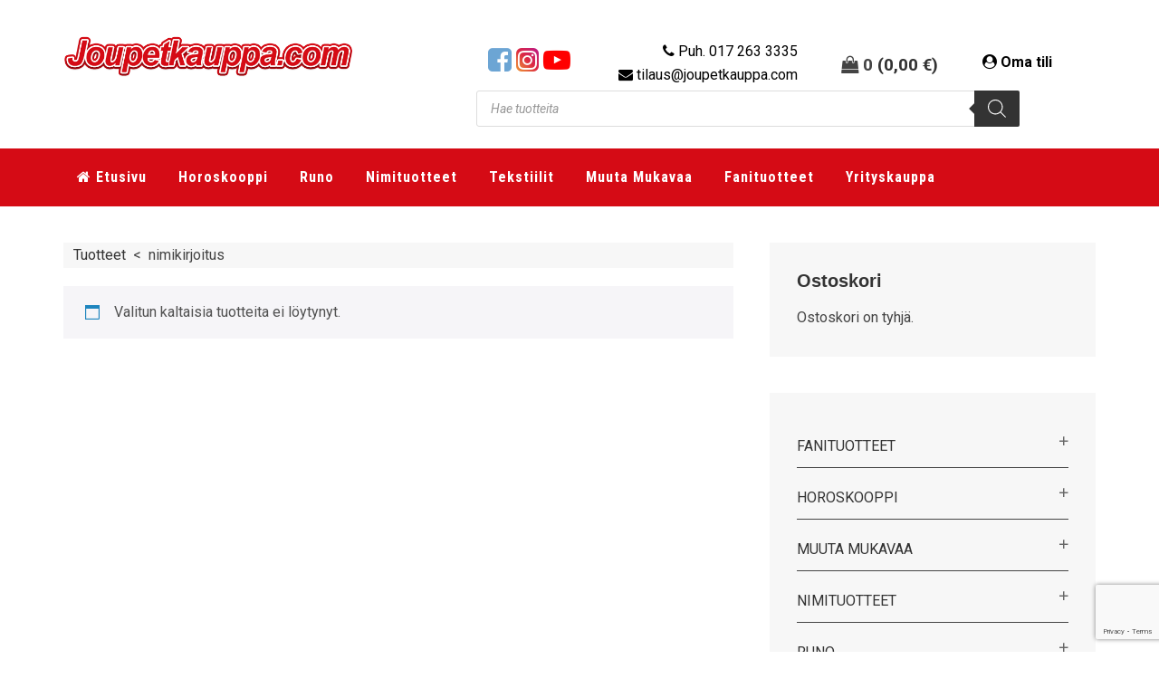

--- FILE ---
content_type: text/html; charset=UTF-8
request_url: https://www.joupetkauppa.com/tuote-avainsana/nimikirjoitus/
body_size: 24521
content:
<!DOCTYPE html>
<html lang="fi">
<head >
<meta charset="UTF-8" />
<meta name="viewport" content="width=device-width, initial-scale=1" />
<meta name='robots' content='index, follow, max-image-preview:large, max-snippet:-1, max-video-preview:-1' />

	<!-- This site is optimized with the Yoast SEO plugin v26.8 - https://yoast.com/product/yoast-seo-wordpress/ -->
	<title>nimikirjoitus Archives - Joupetkauppa.com</title>
	<link rel="canonical" href="https://www.joupetkauppa.com/tuote-avainsana/nimikirjoitus/" />
	<meta property="og:locale" content="fi_FI" />
	<meta property="og:type" content="article" />
	<meta property="og:title" content="nimikirjoitus Archives - Joupetkauppa.com" />
	<meta property="og:url" content="https://www.joupetkauppa.com/tuote-avainsana/nimikirjoitus/" />
	<meta property="og:site_name" content="Joupetkauppa.com" />
	<meta name="twitter:card" content="summary_large_image" />
	<script type="application/ld+json" class="yoast-schema-graph">{"@context":"https://schema.org","@graph":[{"@type":"CollectionPage","@id":"https://www.joupetkauppa.com/tuote-avainsana/nimikirjoitus/","url":"https://www.joupetkauppa.com/tuote-avainsana/nimikirjoitus/","name":"nimikirjoitus Archives - Joupetkauppa.com","isPartOf":{"@id":"https://www.joupetkauppa.com/#website"},"breadcrumb":{"@id":"https://www.joupetkauppa.com/tuote-avainsana/nimikirjoitus/#breadcrumb"},"inLanguage":"fi"},{"@type":"BreadcrumbList","@id":"https://www.joupetkauppa.com/tuote-avainsana/nimikirjoitus/#breadcrumb","itemListElement":[{"@type":"ListItem","position":1,"name":"Home","item":"https://www.joupetkauppa.com/"},{"@type":"ListItem","position":2,"name":"nimikirjoitus"}]},{"@type":"WebSite","@id":"https://www.joupetkauppa.com/#website","url":"https://www.joupetkauppa.com/","name":"Joupetkauppa.com Tervetuloa!","description":"Kuopion Kortti-Piste on vuonna 1989 toimintansa aloittanut yritys, jonka toimialana korttien ja lahja- ja mainostuotteiden valmistus ja myynti.","publisher":{"@id":"https://www.joupetkauppa.com/#organization"},"potentialAction":[{"@type":"SearchAction","target":{"@type":"EntryPoint","urlTemplate":"https://www.joupetkauppa.com/?s={search_term_string}"},"query-input":{"@type":"PropertyValueSpecification","valueRequired":true,"valueName":"search_term_string"}}],"inLanguage":"fi"},{"@type":"Organization","@id":"https://www.joupetkauppa.com/#organization","name":"Kuopion Kortti-Piste Oy","url":"https://www.joupetkauppa.com/","logo":{"@type":"ImageObject","inLanguage":"fi","@id":"https://www.joupetkauppa.com/#/schema/logo/image/","url":"https://www.joupetkauppa.com/wp-content/uploads/2017/10/cropped-joupetkauppalogo-2.png","contentUrl":"https://www.joupetkauppa.com/wp-content/uploads/2017/10/cropped-joupetkauppalogo-2.png","width":600,"height":120,"caption":"Kuopion Kortti-Piste Oy"},"image":{"@id":"https://www.joupetkauppa.com/#/schema/logo/image/"},"sameAs":["http://facebook.com/Korttipiste/","https://www.instagram.com/joupet.com_kuopion_korttipiste/?hl=fi","https://fi.linkedin.com/company/joupet-kuopion-kortti-piste-ky?trk=public_profile_topcard_current_company","https://www.youtube.com/channel/UCfrEm5yVBMXiVIYE8FdGJHA"]}]}</script>
	<!-- / Yoast SEO plugin. -->


<link rel='dns-prefetch' href='//fonts.googleapis.com' />
<link rel='dns-prefetch' href='//maxcdn.bootstrapcdn.com' />
<link rel="alternate" type="application/rss+xml" title="Joupetkauppa.com &raquo; syöte" href="https://www.joupetkauppa.com/feed/" />
<link rel="alternate" type="application/rss+xml" title="Joupetkauppa.com &raquo; kommenttien syöte" href="https://www.joupetkauppa.com/comments/feed/" />
<link rel="alternate" type="application/rss+xml" title="Syöte: Joupetkauppa.com &raquo; nimikirjoitus Avainsana" href="https://www.joupetkauppa.com/tuote-avainsana/nimikirjoitus/feed/" />
<style id='wp-img-auto-sizes-contain-inline-css' type='text/css'>
img:is([sizes=auto i],[sizes^="auto," i]){contain-intrinsic-size:3000px 1500px}
/*# sourceURL=wp-img-auto-sizes-contain-inline-css */
</style>
<link rel='stylesheet' id='wc-pakettikauppa-pickup-point-selection-front-checkout-css' href='https://www.joupetkauppa.com/wp-content/plugins/posti-shipping/assets/blocks/pickup-point-selection/checkout/front.css?ver=0.0.1' type='text/css' media='all' />
<link rel='stylesheet' id='enterprise-pro-theme-css' href='https://www.joupetkauppa.com/wp-content/themes/joupet/style.css?ver=2.1.1' type='text/css' media='all' />
<style id='wp-emoji-styles-inline-css' type='text/css'>

	img.wp-smiley, img.emoji {
		display: inline !important;
		border: none !important;
		box-shadow: none !important;
		height: 1em !important;
		width: 1em !important;
		margin: 0 0.07em !important;
		vertical-align: -0.1em !important;
		background: none !important;
		padding: 0 !important;
	}
/*# sourceURL=wp-emoji-styles-inline-css */
</style>
<style id='wp-block-library-inline-css' type='text/css'>
:root{--wp-block-synced-color:#7a00df;--wp-block-synced-color--rgb:122,0,223;--wp-bound-block-color:var(--wp-block-synced-color);--wp-editor-canvas-background:#ddd;--wp-admin-theme-color:#007cba;--wp-admin-theme-color--rgb:0,124,186;--wp-admin-theme-color-darker-10:#006ba1;--wp-admin-theme-color-darker-10--rgb:0,107,160.5;--wp-admin-theme-color-darker-20:#005a87;--wp-admin-theme-color-darker-20--rgb:0,90,135;--wp-admin-border-width-focus:2px}@media (min-resolution:192dpi){:root{--wp-admin-border-width-focus:1.5px}}.wp-element-button{cursor:pointer}:root .has-very-light-gray-background-color{background-color:#eee}:root .has-very-dark-gray-background-color{background-color:#313131}:root .has-very-light-gray-color{color:#eee}:root .has-very-dark-gray-color{color:#313131}:root .has-vivid-green-cyan-to-vivid-cyan-blue-gradient-background{background:linear-gradient(135deg,#00d084,#0693e3)}:root .has-purple-crush-gradient-background{background:linear-gradient(135deg,#34e2e4,#4721fb 50%,#ab1dfe)}:root .has-hazy-dawn-gradient-background{background:linear-gradient(135deg,#faaca8,#dad0ec)}:root .has-subdued-olive-gradient-background{background:linear-gradient(135deg,#fafae1,#67a671)}:root .has-atomic-cream-gradient-background{background:linear-gradient(135deg,#fdd79a,#004a59)}:root .has-nightshade-gradient-background{background:linear-gradient(135deg,#330968,#31cdcf)}:root .has-midnight-gradient-background{background:linear-gradient(135deg,#020381,#2874fc)}:root{--wp--preset--font-size--normal:16px;--wp--preset--font-size--huge:42px}.has-regular-font-size{font-size:1em}.has-larger-font-size{font-size:2.625em}.has-normal-font-size{font-size:var(--wp--preset--font-size--normal)}.has-huge-font-size{font-size:var(--wp--preset--font-size--huge)}.has-text-align-center{text-align:center}.has-text-align-left{text-align:left}.has-text-align-right{text-align:right}.has-fit-text{white-space:nowrap!important}#end-resizable-editor-section{display:none}.aligncenter{clear:both}.items-justified-left{justify-content:flex-start}.items-justified-center{justify-content:center}.items-justified-right{justify-content:flex-end}.items-justified-space-between{justify-content:space-between}.screen-reader-text{border:0;clip-path:inset(50%);height:1px;margin:-1px;overflow:hidden;padding:0;position:absolute;width:1px;word-wrap:normal!important}.screen-reader-text:focus{background-color:#ddd;clip-path:none;color:#444;display:block;font-size:1em;height:auto;left:5px;line-height:normal;padding:15px 23px 14px;text-decoration:none;top:5px;width:auto;z-index:100000}html :where(.has-border-color){border-style:solid}html :where([style*=border-top-color]){border-top-style:solid}html :where([style*=border-right-color]){border-right-style:solid}html :where([style*=border-bottom-color]){border-bottom-style:solid}html :where([style*=border-left-color]){border-left-style:solid}html :where([style*=border-width]){border-style:solid}html :where([style*=border-top-width]){border-top-style:solid}html :where([style*=border-right-width]){border-right-style:solid}html :where([style*=border-bottom-width]){border-bottom-style:solid}html :where([style*=border-left-width]){border-left-style:solid}html :where(img[class*=wp-image-]){height:auto;max-width:100%}:where(figure){margin:0 0 1em}html :where(.is-position-sticky){--wp-admin--admin-bar--position-offset:var(--wp-admin--admin-bar--height,0px)}@media screen and (max-width:600px){html :where(.is-position-sticky){--wp-admin--admin-bar--position-offset:0px}}

/*# sourceURL=wp-block-library-inline-css */
</style><link rel='stylesheet' id='wc-blocks-style-css' href='https://www.joupetkauppa.com/wp-content/plugins/woocommerce/assets/client/blocks/wc-blocks.css?ver=wc-10.4.3' type='text/css' media='all' />
<style id='global-styles-inline-css' type='text/css'>
:root{--wp--preset--aspect-ratio--square: 1;--wp--preset--aspect-ratio--4-3: 4/3;--wp--preset--aspect-ratio--3-4: 3/4;--wp--preset--aspect-ratio--3-2: 3/2;--wp--preset--aspect-ratio--2-3: 2/3;--wp--preset--aspect-ratio--16-9: 16/9;--wp--preset--aspect-ratio--9-16: 9/16;--wp--preset--color--black: #000000;--wp--preset--color--cyan-bluish-gray: #abb8c3;--wp--preset--color--white: #ffffff;--wp--preset--color--pale-pink: #f78da7;--wp--preset--color--vivid-red: #cf2e2e;--wp--preset--color--luminous-vivid-orange: #ff6900;--wp--preset--color--luminous-vivid-amber: #fcb900;--wp--preset--color--light-green-cyan: #7bdcb5;--wp--preset--color--vivid-green-cyan: #00d084;--wp--preset--color--pale-cyan-blue: #8ed1fc;--wp--preset--color--vivid-cyan-blue: #0693e3;--wp--preset--color--vivid-purple: #9b51e0;--wp--preset--gradient--vivid-cyan-blue-to-vivid-purple: linear-gradient(135deg,rgb(6,147,227) 0%,rgb(155,81,224) 100%);--wp--preset--gradient--light-green-cyan-to-vivid-green-cyan: linear-gradient(135deg,rgb(122,220,180) 0%,rgb(0,208,130) 100%);--wp--preset--gradient--luminous-vivid-amber-to-luminous-vivid-orange: linear-gradient(135deg,rgb(252,185,0) 0%,rgb(255,105,0) 100%);--wp--preset--gradient--luminous-vivid-orange-to-vivid-red: linear-gradient(135deg,rgb(255,105,0) 0%,rgb(207,46,46) 100%);--wp--preset--gradient--very-light-gray-to-cyan-bluish-gray: linear-gradient(135deg,rgb(238,238,238) 0%,rgb(169,184,195) 100%);--wp--preset--gradient--cool-to-warm-spectrum: linear-gradient(135deg,rgb(74,234,220) 0%,rgb(151,120,209) 20%,rgb(207,42,186) 40%,rgb(238,44,130) 60%,rgb(251,105,98) 80%,rgb(254,248,76) 100%);--wp--preset--gradient--blush-light-purple: linear-gradient(135deg,rgb(255,206,236) 0%,rgb(152,150,240) 100%);--wp--preset--gradient--blush-bordeaux: linear-gradient(135deg,rgb(254,205,165) 0%,rgb(254,45,45) 50%,rgb(107,0,62) 100%);--wp--preset--gradient--luminous-dusk: linear-gradient(135deg,rgb(255,203,112) 0%,rgb(199,81,192) 50%,rgb(65,88,208) 100%);--wp--preset--gradient--pale-ocean: linear-gradient(135deg,rgb(255,245,203) 0%,rgb(182,227,212) 50%,rgb(51,167,181) 100%);--wp--preset--gradient--electric-grass: linear-gradient(135deg,rgb(202,248,128) 0%,rgb(113,206,126) 100%);--wp--preset--gradient--midnight: linear-gradient(135deg,rgb(2,3,129) 0%,rgb(40,116,252) 100%);--wp--preset--font-size--small: 13px;--wp--preset--font-size--medium: 20px;--wp--preset--font-size--large: 36px;--wp--preset--font-size--x-large: 42px;--wp--preset--spacing--20: 0.44rem;--wp--preset--spacing--30: 0.67rem;--wp--preset--spacing--40: 1rem;--wp--preset--spacing--50: 1.5rem;--wp--preset--spacing--60: 2.25rem;--wp--preset--spacing--70: 3.38rem;--wp--preset--spacing--80: 5.06rem;--wp--preset--shadow--natural: 6px 6px 9px rgba(0, 0, 0, 0.2);--wp--preset--shadow--deep: 12px 12px 50px rgba(0, 0, 0, 0.4);--wp--preset--shadow--sharp: 6px 6px 0px rgba(0, 0, 0, 0.2);--wp--preset--shadow--outlined: 6px 6px 0px -3px rgb(255, 255, 255), 6px 6px rgb(0, 0, 0);--wp--preset--shadow--crisp: 6px 6px 0px rgb(0, 0, 0);}:where(.is-layout-flex){gap: 0.5em;}:where(.is-layout-grid){gap: 0.5em;}body .is-layout-flex{display: flex;}.is-layout-flex{flex-wrap: wrap;align-items: center;}.is-layout-flex > :is(*, div){margin: 0;}body .is-layout-grid{display: grid;}.is-layout-grid > :is(*, div){margin: 0;}:where(.wp-block-columns.is-layout-flex){gap: 2em;}:where(.wp-block-columns.is-layout-grid){gap: 2em;}:where(.wp-block-post-template.is-layout-flex){gap: 1.25em;}:where(.wp-block-post-template.is-layout-grid){gap: 1.25em;}.has-black-color{color: var(--wp--preset--color--black) !important;}.has-cyan-bluish-gray-color{color: var(--wp--preset--color--cyan-bluish-gray) !important;}.has-white-color{color: var(--wp--preset--color--white) !important;}.has-pale-pink-color{color: var(--wp--preset--color--pale-pink) !important;}.has-vivid-red-color{color: var(--wp--preset--color--vivid-red) !important;}.has-luminous-vivid-orange-color{color: var(--wp--preset--color--luminous-vivid-orange) !important;}.has-luminous-vivid-amber-color{color: var(--wp--preset--color--luminous-vivid-amber) !important;}.has-light-green-cyan-color{color: var(--wp--preset--color--light-green-cyan) !important;}.has-vivid-green-cyan-color{color: var(--wp--preset--color--vivid-green-cyan) !important;}.has-pale-cyan-blue-color{color: var(--wp--preset--color--pale-cyan-blue) !important;}.has-vivid-cyan-blue-color{color: var(--wp--preset--color--vivid-cyan-blue) !important;}.has-vivid-purple-color{color: var(--wp--preset--color--vivid-purple) !important;}.has-black-background-color{background-color: var(--wp--preset--color--black) !important;}.has-cyan-bluish-gray-background-color{background-color: var(--wp--preset--color--cyan-bluish-gray) !important;}.has-white-background-color{background-color: var(--wp--preset--color--white) !important;}.has-pale-pink-background-color{background-color: var(--wp--preset--color--pale-pink) !important;}.has-vivid-red-background-color{background-color: var(--wp--preset--color--vivid-red) !important;}.has-luminous-vivid-orange-background-color{background-color: var(--wp--preset--color--luminous-vivid-orange) !important;}.has-luminous-vivid-amber-background-color{background-color: var(--wp--preset--color--luminous-vivid-amber) !important;}.has-light-green-cyan-background-color{background-color: var(--wp--preset--color--light-green-cyan) !important;}.has-vivid-green-cyan-background-color{background-color: var(--wp--preset--color--vivid-green-cyan) !important;}.has-pale-cyan-blue-background-color{background-color: var(--wp--preset--color--pale-cyan-blue) !important;}.has-vivid-cyan-blue-background-color{background-color: var(--wp--preset--color--vivid-cyan-blue) !important;}.has-vivid-purple-background-color{background-color: var(--wp--preset--color--vivid-purple) !important;}.has-black-border-color{border-color: var(--wp--preset--color--black) !important;}.has-cyan-bluish-gray-border-color{border-color: var(--wp--preset--color--cyan-bluish-gray) !important;}.has-white-border-color{border-color: var(--wp--preset--color--white) !important;}.has-pale-pink-border-color{border-color: var(--wp--preset--color--pale-pink) !important;}.has-vivid-red-border-color{border-color: var(--wp--preset--color--vivid-red) !important;}.has-luminous-vivid-orange-border-color{border-color: var(--wp--preset--color--luminous-vivid-orange) !important;}.has-luminous-vivid-amber-border-color{border-color: var(--wp--preset--color--luminous-vivid-amber) !important;}.has-light-green-cyan-border-color{border-color: var(--wp--preset--color--light-green-cyan) !important;}.has-vivid-green-cyan-border-color{border-color: var(--wp--preset--color--vivid-green-cyan) !important;}.has-pale-cyan-blue-border-color{border-color: var(--wp--preset--color--pale-cyan-blue) !important;}.has-vivid-cyan-blue-border-color{border-color: var(--wp--preset--color--vivid-cyan-blue) !important;}.has-vivid-purple-border-color{border-color: var(--wp--preset--color--vivid-purple) !important;}.has-vivid-cyan-blue-to-vivid-purple-gradient-background{background: var(--wp--preset--gradient--vivid-cyan-blue-to-vivid-purple) !important;}.has-light-green-cyan-to-vivid-green-cyan-gradient-background{background: var(--wp--preset--gradient--light-green-cyan-to-vivid-green-cyan) !important;}.has-luminous-vivid-amber-to-luminous-vivid-orange-gradient-background{background: var(--wp--preset--gradient--luminous-vivid-amber-to-luminous-vivid-orange) !important;}.has-luminous-vivid-orange-to-vivid-red-gradient-background{background: var(--wp--preset--gradient--luminous-vivid-orange-to-vivid-red) !important;}.has-very-light-gray-to-cyan-bluish-gray-gradient-background{background: var(--wp--preset--gradient--very-light-gray-to-cyan-bluish-gray) !important;}.has-cool-to-warm-spectrum-gradient-background{background: var(--wp--preset--gradient--cool-to-warm-spectrum) !important;}.has-blush-light-purple-gradient-background{background: var(--wp--preset--gradient--blush-light-purple) !important;}.has-blush-bordeaux-gradient-background{background: var(--wp--preset--gradient--blush-bordeaux) !important;}.has-luminous-dusk-gradient-background{background: var(--wp--preset--gradient--luminous-dusk) !important;}.has-pale-ocean-gradient-background{background: var(--wp--preset--gradient--pale-ocean) !important;}.has-electric-grass-gradient-background{background: var(--wp--preset--gradient--electric-grass) !important;}.has-midnight-gradient-background{background: var(--wp--preset--gradient--midnight) !important;}.has-small-font-size{font-size: var(--wp--preset--font-size--small) !important;}.has-medium-font-size{font-size: var(--wp--preset--font-size--medium) !important;}.has-large-font-size{font-size: var(--wp--preset--font-size--large) !important;}.has-x-large-font-size{font-size: var(--wp--preset--font-size--x-large) !important;}
/*# sourceURL=global-styles-inline-css */
</style>

<style id='classic-theme-styles-inline-css' type='text/css'>
/*! This file is auto-generated */
.wp-block-button__link{color:#fff;background-color:#32373c;border-radius:9999px;box-shadow:none;text-decoration:none;padding:calc(.667em + 2px) calc(1.333em + 2px);font-size:1.125em}.wp-block-file__button{background:#32373c;color:#fff;text-decoration:none}
/*# sourceURL=/wp-includes/css/classic-themes.min.css */
</style>
<link rel='stylesheet' id='contact-form-7-css' href='https://www.joupetkauppa.com/wp-content/plugins/contact-form-7/includes/css/styles.css?ver=6.1.4' type='text/css' media='all' />
<link rel='stylesheet' id='combox-pro-css' href='https://www.joupetkauppa.com/wp-content/plugins/woocommerce-product-options/combobox-pro/css/combobox-pro.css?ver=6.9' type='text/css' media='all' />
<link rel='stylesheet' id='spectrum-css-css' href='https://www.joupetkauppa.com/wp-content/plugins/woocommerce-product-options/spectrum-master/spectrum.css?ver=6.9' type='text/css' media='all' />
<link rel='stylesheet' id='jquery-ui-css' href='https://www.joupetkauppa.com/wp-content/plugins/woocommerce-product-options/assets/css/jquery-ui.css?ver=6.9' type='text/css' media='all' />
<link rel='stylesheet' id='woocommerce-product-options-frontend-css-css' href='https://www.joupetkauppa.com/wp-content/plugins/woocommerce-product-options/assets/css/product-options-frontend.css?ver=6.9' type='text/css' media='all' />
<link rel='stylesheet' id='woocommerce-layout-css' href='https://www.joupetkauppa.com/wp-content/plugins/woocommerce/assets/css/woocommerce-layout.css?ver=10.4.3' type='text/css' media='all' />
<link rel='stylesheet' id='woocommerce-smallscreen-css' href='https://www.joupetkauppa.com/wp-content/plugins/woocommerce/assets/css/woocommerce-smallscreen.css?ver=10.4.3' type='text/css' media='only screen and (max-width: 768px)' />
<link rel='stylesheet' id='woocommerce-general-css' href='https://www.joupetkauppa.com/wp-content/plugins/woocommerce/assets/css/woocommerce.css?ver=10.4.3' type='text/css' media='all' />
<style id='woocommerce-inline-inline-css' type='text/css'>
.woocommerce form .form-row .required { visibility: visible; }
/*# sourceURL=woocommerce-inline-inline-css */
</style>
<link rel='stylesheet' id='wooswipe-pswp-css-css' href='https://www.joupetkauppa.com/wp-content/plugins/wooswipe/public/pswp/photoswipe.css?ver=3.0.1' type='text/css' media='all' />
<link rel='stylesheet' id='wooswipe-pswp-skin-css' href='https://www.joupetkauppa.com/wp-content/plugins/wooswipe/public/pswp/default-skin/default-skin.css?ver=3.0.1' type='text/css' media='all' />
<link rel='stylesheet' id='wooswipe-slick-css-css' href='https://www.joupetkauppa.com/wp-content/plugins/wooswipe/public/slick/slick.css?ver=3.0.1' type='text/css' media='all' />
<link rel='stylesheet' id='wooswipe-slick-theme-css' href='https://www.joupetkauppa.com/wp-content/plugins/wooswipe/public/slick/slick-theme.css?ver=3.0.1' type='text/css' media='all' />
<link rel='stylesheet' id='wooswipe-css-css' href='https://www.joupetkauppa.com/wp-content/plugins/wooswipe/public/css/wooswipe.css?ver=3.0.1' type='text/css' media='all' />
<link rel='stylesheet' id='dashicons-css' href='https://www.joupetkauppa.com/wp-includes/css/dashicons.min.css?ver=6.9' type='text/css' media='all' />
<style id='dashicons-inline-css' type='text/css'>
[data-font="Dashicons"]:before {font-family: 'Dashicons' !important;content: attr(data-icon) !important;speak: none !important;font-weight: normal !important;font-variant: normal !important;text-transform: none !important;line-height: 1 !important;font-style: normal !important;-webkit-font-smoothing: antialiased !important;-moz-osx-font-smoothing: grayscale !important;}
/*# sourceURL=dashicons-inline-css */
</style>
<link rel='stylesheet' id='dgwt-wcas-style-css' href='https://www.joupetkauppa.com/wp-content/plugins/ajax-search-for-woocommerce/assets/css/style.min.css?ver=1.32.2' type='text/css' media='all' />
<link rel='stylesheet' id='google-fonts-css' href='//fonts.googleapis.com/css?family=Roboto+Condensed%3A400%2C700%7CRoboto%3A400%2C400i%2C700&#038;ver=2.1.1' type='text/css' media='all' />
<link rel='stylesheet' id='font-awesome-css' href='//maxcdn.bootstrapcdn.com/font-awesome/4.7.0/css/font-awesome.min.css?ver=6.9' type='text/css' media='all' />
<style id='font-awesome-inline-css' type='text/css'>
[data-font="FontAwesome"]:before {font-family: 'FontAwesome' !important;content: attr(data-icon) !important;speak: none !important;font-weight: normal !important;font-variant: normal !important;text-transform: none !important;line-height: 1 !important;font-style: normal !important;-webkit-font-smoothing: antialiased !important;-moz-osx-font-smoothing: grayscale !important;}
/*# sourceURL=font-awesome-inline-css */
</style>
<link rel='stylesheet' id='wcpa-frontend-css' href='https://www.joupetkauppa.com/wp-content/plugins/woo-custom-product-addons-pro/assets/css/style_1.css?ver=5.3.1' type='text/css' media='all' />
<link rel='stylesheet' id='acovsw-style-css' href='https://www.joupetkauppa.com/wp-content/plugins/aco-woo-variation-swatches-pro-3.0.0/includes/../assets/css/frontend.css?ver=3.0.0' type='text/css' media='all' />
<script type="text/template" id="tmpl-variation-template">
	<div class="woocommerce-variation-description">{{{ data.variation.variation_description }}}</div>
	<div class="woocommerce-variation-price">{{{ data.variation.price_html }}}</div>
	<div class="woocommerce-variation-availability">{{{ data.variation.availability_html }}}</div>
</script>
<script type="text/template" id="tmpl-unavailable-variation-template">
	<p role="alert">Pahoittelemme, tämä tuote ei ole saatavilla. Ole hyvä, valitse eri tavalla.</p>
</script>
<!--n2css--><!--n2js--><script type="text/javascript" src="https://www.joupetkauppa.com/wp-includes/js/jquery/jquery.min.js?ver=3.7.1" id="jquery-core-js"></script>
<script type="text/javascript" src="https://www.joupetkauppa.com/wp-includes/js/jquery/jquery-migrate.min.js?ver=3.4.1" id="jquery-migrate-js"></script>
<script type="text/javascript" src="https://www.joupetkauppa.com/wp-content/plugins/woocommerce-product-options/combobox-pro/js/combobox-pro.js?ver=6.9" id="combobox-pro-js"></script>
<script type="text/javascript" src="https://www.joupetkauppa.com/wp-includes/js/jquery/ui/core.min.js?ver=1.13.3" id="jquery-ui-core-js"></script>
<script type="text/javascript" src="https://www.joupetkauppa.com/wp-includes/js/jquery/ui/mouse.min.js?ver=1.13.3" id="jquery-ui-mouse-js"></script>
<script type="text/javascript" src="https://www.joupetkauppa.com/wp-includes/js/jquery/ui/slider.min.js?ver=1.13.3" id="jquery-ui-slider-js"></script>
<script type="text/javascript" src="https://www.joupetkauppa.com/wp-includes/js/jquery/ui/controlgroup.min.js?ver=1.13.3" id="jquery-ui-controlgroup-js"></script>
<script type="text/javascript" src="https://www.joupetkauppa.com/wp-includes/js/jquery/ui/checkboxradio.min.js?ver=1.13.3" id="jquery-ui-checkboxradio-js"></script>
<script type="text/javascript" src="https://www.joupetkauppa.com/wp-includes/js/jquery/ui/button.min.js?ver=1.13.3" id="jquery-ui-button-js"></script>
<script type="text/javascript" src="https://www.joupetkauppa.com/wp-includes/js/jquery/ui/spinner.min.js?ver=1.13.3" id="jquery-ui-spinner-js"></script>
<script type="text/javascript" src="https://www.joupetkauppa.com/wp-includes/js/jquery/ui/datepicker.min.js?ver=1.13.3" id="jquery-ui-datepicker-js"></script>
<script type="text/javascript" id="jquery-ui-datepicker-js-after">
/* <![CDATA[ */
jQuery(function(jQuery){jQuery.datepicker.setDefaults({"closeText":"Sulje","currentText":"T\u00e4n\u00e4\u00e4n","monthNames":["tammikuu","helmikuu","maaliskuu","huhtikuu","toukokuu","kes\u00e4kuu","hein\u00e4kuu","elokuu","syyskuu","lokakuu","marraskuu","joulukuu"],"monthNamesShort":["tammi","helmi","maalis","huhti","touko","kes\u00e4","hein\u00e4","elo","syys","loka","marras","joulu"],"nextText":"Seuraava","prevText":"Edellinen","dayNames":["sunnuntai","maanantai","tiistai","keskiviikko","torstai","perjantai","lauantai"],"dayNamesShort":["su","ma","ti","ke","to","pe","la"],"dayNamesMin":["su","ma","ti","ke","to","pe","la"],"dateFormat":"d.mm.yy","firstDay":1,"isRTL":false});});
//# sourceURL=jquery-ui-datepicker-js-after
/* ]]> */
</script>
<script type="text/javascript" src="https://www.joupetkauppa.com/wp-includes/js/jquery/ui/tooltip.min.js?ver=1.13.3" id="jquery-ui-tooltip-js"></script>
<script type="text/javascript" id="woocommerce-product-options-frontend-js-extra">
/* <![CDATA[ */
var woocommerce_product_options_settings = {"ajaxurl":"https://www.joupetkauppa.com/wp-admin/admin-ajax.php","numeric_error":"Please enter a number","required_error":"Required field - please enter a value","number_error":"Number field - please enter a number","min_error":"Please enter a value greater than or equal to ","max_error":"Please enter a value less than or equal to ","checkboxes_max_error":"You are trying to select too many values","checkboxes_min_error":"Please select more values","currency_symbol":"\u20ac","price_format":"%2$s\u00a0%1$s","free":"Free","number_of_decimals":"2","error_exists":"There are errors in your options, please correct them before purchasing this product.","decimal_separator":",","thousands_separator":" ","currency_multiplier":"1","weight_format":"[weight] kg (kilogramma)","dimensions_format":"[length] \u00d7 [width] \u00d7 [height] cm (senttimetri)"};
//# sourceURL=woocommerce-product-options-frontend-js-extra
/* ]]> */
</script>
<script type="text/javascript" src="https://www.joupetkauppa.com/wp-content/plugins/woocommerce-product-options/assets/js/product-options-frontend.js?ver=6.9" id="woocommerce-product-options-frontend-js"></script>
<script type="text/javascript" src="https://www.joupetkauppa.com/wp-content/plugins/woocommerce-product-options/assets/js/woocommerce-product-options-conditional-frontend.js?ver=6.9" id="woocommerce-product-options-conditional-frontend-js"></script>
<script type="text/javascript" src="https://www.joupetkauppa.com/wp-includes/js/underscore.min.js?ver=1.13.7" id="underscore-js"></script>
<script type="text/javascript" id="wp-util-js-extra">
/* <![CDATA[ */
var _wpUtilSettings = {"ajax":{"url":"/wp-admin/admin-ajax.php"}};
//# sourceURL=wp-util-js-extra
/* ]]> */
</script>
<script type="text/javascript" src="https://www.joupetkauppa.com/wp-includes/js/wp-util.min.js?ver=6.9" id="wp-util-js"></script>
<script type="text/javascript" src="https://www.joupetkauppa.com/wp-content/plugins/woocommerce/assets/js/jquery-blockui/jquery.blockUI.min.js?ver=2.7.0-wc.10.4.3" id="wc-jquery-blockui-js" defer="defer" data-wp-strategy="defer"></script>
<script type="text/javascript" id="wc-add-to-cart-variation-js-extra">
/* <![CDATA[ */
var wc_add_to_cart_variation_params = {"wc_ajax_url":"/?wc-ajax=%%endpoint%%","i18n_no_matching_variations_text":"Pahoittelemme, valitun kaltaisia tuotteita ei l\u00f6ytynyt. Ole hyv\u00e4, valitse eri tavalla.","i18n_make_a_selection_text":"Valitse jotain tuotteen vaihtoehdoista ennen kuin lis\u00e4\u00e4t tuotteen ostoskoriin.","i18n_unavailable_text":"Pahoittelemme, t\u00e4m\u00e4 tuote ei ole saatavilla. Ole hyv\u00e4, valitse eri tavalla.","i18n_reset_alert_text":"Your selection has been reset. Please select some product options before adding this product to your cart."};
//# sourceURL=wc-add-to-cart-variation-js-extra
/* ]]> */
</script>
<script type="text/javascript" src="https://www.joupetkauppa.com/wp-content/plugins/woocommerce/assets/js/frontend/add-to-cart-variation.min.js?ver=10.4.3" id="wc-add-to-cart-variation-js" defer="defer" data-wp-strategy="defer"></script>
<script type="text/javascript" id="wc-add-to-cart-js-extra">
/* <![CDATA[ */
var wc_add_to_cart_params = {"ajax_url":"/wp-admin/admin-ajax.php","wc_ajax_url":"/?wc-ajax=%%endpoint%%","i18n_view_cart":"N\u00e4yt\u00e4 ostoskori","cart_url":"https://www.joupetkauppa.com/ostoskori/","is_cart":"","cart_redirect_after_add":"no"};
//# sourceURL=wc-add-to-cart-js-extra
/* ]]> */
</script>
<script type="text/javascript" src="https://www.joupetkauppa.com/wp-content/plugins/woocommerce/assets/js/frontend/add-to-cart.min.js?ver=10.4.3" id="wc-add-to-cart-js" defer="defer" data-wp-strategy="defer"></script>
<script type="text/javascript" src="https://www.joupetkauppa.com/wp-content/plugins/woocommerce/assets/js/js-cookie/js.cookie.min.js?ver=2.1.4-wc.10.4.3" id="wc-js-cookie-js" defer="defer" data-wp-strategy="defer"></script>
<script type="text/javascript" id="woocommerce-js-extra">
/* <![CDATA[ */
var woocommerce_params = {"ajax_url":"/wp-admin/admin-ajax.php","wc_ajax_url":"/?wc-ajax=%%endpoint%%","i18n_password_show":"N\u00e4yt\u00e4 salasana","i18n_password_hide":"Piilota salasana"};
//# sourceURL=woocommerce-js-extra
/* ]]> */
</script>
<script type="text/javascript" src="https://www.joupetkauppa.com/wp-content/plugins/woocommerce/assets/js/frontend/woocommerce.min.js?ver=10.4.3" id="woocommerce-js" defer="defer" data-wp-strategy="defer"></script>
<script type="text/javascript" src="https://www.joupetkauppa.com/wp-content/plugins/wooswipe/public/pswp/photoswipe.min.js?ver=3.0.1" id="wooswipe-pswp-js"></script>
<script type="text/javascript" src="https://www.joupetkauppa.com/wp-content/plugins/wooswipe/public/pswp/photoswipe-ui-default.min.js?ver=3.0.1" id="wooswipe-pswp-ui-js"></script>
<script type="text/javascript" src="https://www.joupetkauppa.com/wp-content/plugins/wooswipe/public/slick/slick.min.js?ver=3.0.1" id="wooswipe-slick-js"></script>
<script type="text/javascript" src="https://www.joupetkauppa.com/wp-content/themes/joupet/js/responsive-menu.js?ver=1.0.0" id="enterprise-responsive-menu-js"></script>
<script type="text/javascript" src="https://www.joupetkauppa.com/wp-content/themes/joupet/js/joupet-naviscript.js?ver=6.9" id="joupet-naviscript-js"></script>
<script type="text/javascript" src="https://www.joupetkauppa.com/wp-content/plugins/aco-woo-variation-swatches-pro-3.0.0/includes/../assets/js/frontend.js?ver=3.0.0" id="acovsw-script-js"></script>
<link rel="https://api.w.org/" href="https://www.joupetkauppa.com/wp-json/" /><link rel="alternate" title="JSON" type="application/json" href="https://www.joupetkauppa.com/wp-json/wp/v2/product_tag/107" /><link rel="EditURI" type="application/rsd+xml" title="RSD" href="https://www.joupetkauppa.com/xmlrpc.php?rsd" />
<meta name="generator" content="WordPress 6.9" />
<meta name="generator" content="WooCommerce 10.4.3" />
<meta name="google-site-verification" content="5e72I60Anzp_N-dcOlmbqnZlJhkPFCMYfLyIKZ10DkU" />
<meta name="msvalidate.01" content="3D6F35706D425CB9C48544EA818984B8" /><style type="text/css"></style>            <style type="text/css">
                .paytrail-provider-group {
                    background-color: #ebebeb !important;
                    color: #515151 !important;
                }
                .paytrail-provider-group.selected {
                    background-color: #33798d !important;
                    color: #ffffff !important;
                }
                .paytrail-provider-group.selected div {
                    color: #ffffff !important;
                }
                .paytrail-provider-group:hover {
                    background-color: #d0d0d0 !important;
                    color: #515151 !important;
                }
                .paytrail-provider-group.selected:hover {
                    background-color: #33798d !important;
                    color: #ffffff !important;
                }
                .woocommerce-checkout #payment .paytrail-woocommerce-payment-fields--list-item--input:checked+.paytrail-woocommerce-payment-fields--list-item--wrapper, .woocommerce-checkout #payment .paytrail-woocommerce-payment-fields--list-item:hover .paytrail-woocommerce-payment-fields--list-item--wrapper {
                    border: 2px solid #33798d !important;
                }
                .woocommerce-checkout #payment ul.payment_methods li.paytrail-woocommerce-payment-fields--list-item .paytrail-woocommerce-payment-fields--list-item--wrapper:hover {
                    border: 2px solid #5399ad !important;
                }
            </style>
        		<style>
			.dgwt-wcas-ico-magnifier,.dgwt-wcas-ico-magnifier-handler{max-width:20px}.dgwt-wcas-search-wrapp{max-width:600px}		</style>
		<!-- Google tag (gtag.js) -->
<script async src="https://www.googletagmanager.com/gtag/js?id=G-F7GK8BRH6Q"></script>
<script>
  window.dataLayer = window.dataLayer || [];
  function gtag(){dataLayer.push(arguments);}
  gtag('js', new Date());

  gtag('config', 'G-F7GK8BRH6Q');
</script><style type="text/css">.site-title a { background: url(https://www.joupetkauppa.com/wp-content/uploads/2017/10/cropped-joupetkauppalogo-2.png) no-repeat !important; }</style>
	<noscript><style>.woocommerce-product-gallery{ opacity: 1 !important; }</style></noscript>
	<style>:root{  --wcpasectiontitlesize:14px;   --wcpalabelsize:14px;   --wcpadescsize:13px;   --wcpaerrorsize:13px;   --wcpalabelweight:normal;   --wcpadescweight:normal;   --wcpaborderwidth:1px;   --wcpaborderradius:6px;   --wcpainputheight:45px;   --wcpachecklabelsize:14px;   --wcpacheckborderwidth:1px;   --wcpacheckwidth:20px;   --wcpacheckheight:20px;   --wcpacheckborderradius:4px;   --wcpacheckbuttonradius:5px;   --wcpacheckbuttonborder:2px;   --wcpaqtywidth:100px;   --wcpaqtyheight:45px;   --wcpaqtyradius:6px; }:root{  --wcpasectiontitlecolor:#4A4A4A;   --wcpasectiontitlebg:rgba(238,238,238,0.28);   --wcpalinecolor:#Bebebe;   --wcpabuttoncolor:#3340d3;   --wcpalabelcolor:#424242;   --wcpadesccolor:#797979;   --wcpabordercolor:#c6d0e9;   --wcpabordercolorfocus:#3561f3;   --wcpainputbgcolor:#FFFFFF;   --wcpainputcolor:#5d5d5d;   --wcpachecklabelcolor:#4a4a4a;   --wcpacheckbgcolor:#3340d3;   --wcpacheckbordercolor:#B9CBE3;   --wcpachecktickcolor:#ffffff;   --wcparadiobgcolor:#3340d3;   --wcparadiobordercolor:#B9CBE3;   --wcparadioselbordercolor:#3340d3;   --wcpabuttontextcolor:#ffffff;   --wcpaerrorcolor:#F55050;   --wcpacheckbuttoncolor:#CAE2F9;   --wcpacheckbuttonbordercolor:#EEEEEE;   --wcpacheckbuttonselectioncolor:#CECECE;   --wcpaimageselectionoutline:#3340d3;   --wcpaimagetickbg:#2649FF;   --wcpaimagetickcolor:#FFFFFF;   --wcpaimagetickborder:#FFFFFF;   --wcpaimagemagnifierbg:#2649FF;   --wcpaimagemagnifiercolor:#ffffff;   --wcpaimagemagnifierborder:#FFFFFF;   --wcpaimageselectionshadow:rgba(0,0,0,0.25);   --wcpachecktogglebg:#CAE2F9;   --wcpachecktogglecirclecolor:#FFFFFF;   --wcpachecktogglebgactive:#BADA55;   --wcpaqtybuttoncolor:#EEEEEE;   --wcpaqtybuttonhovercolor:#DDDDDD;   --wcpaqtybuttontextcolor:#424242; }:root{  --wcpaleftlabelwidth:120px; }</style><link rel="icon" href="https://www.joupetkauppa.com/wp-content/uploads/2017/08/cropped-jk-favicon-32x32.png" sizes="32x32" />
<link rel="icon" href="https://www.joupetkauppa.com/wp-content/uploads/2017/08/cropped-jk-favicon-192x192.png" sizes="192x192" />
<link rel="apple-touch-icon" href="https://www.joupetkauppa.com/wp-content/uploads/2017/08/cropped-jk-favicon-180x180.png" />
<meta name="msapplication-TileImage" content="https://www.joupetkauppa.com/wp-content/uploads/2017/08/cropped-jk-favicon-270x270.png" />
		<style type="text/css" id="wp-custom-css">
			/*
Voit kirjoittaa oman CSS-koodisi tähän.

Napsauta ohjepainiketta yllä saadaksesi lisätietoja.
*/

.home-middle{
	margin-top:0.5em;
}

.radio-image-label img, .radio-image-label img.radio-image-image {
    max-width: 50px;
    opacity: 0.8;
    border: 2px solid #eee;
}


.widget_yith_wc_category_accordion ul li{
    padding: 10px 0;
    list-style-type: none;
    border-bottom: 1px solid;
    text-transform: capitalize;
}

#yith_wc_category_accordion-3 {
    padding-top: 0px;
    padding-left: 1px;
}

.cat-item.cat-item-451 {
    display: none;
}

#yith_wc_category_accordion-5 {
    padding-left: 10px;
	    padding-top: 1px;
}

.product-option-title {
    color: red;
    font-size: 17px;
}
.image.check-banner {

    display: block;
    margin-left: auto;
    margin-right: auto;
}

.woocommerce ul.products li.product a.added_to_cart .wc-forward {
	display: none !important;
}
p.allow {
display: block;
background: #ebe9eb;
padding: 5%;
}

.acovsw-variation img {
  left: 0!important;
}
		</style>
		<link rel='stylesheet' id='ywcca_accordion_style-css' href='https://www.joupetkauppa.com/wp-content/plugins/yith-woocommerce-category-accordion/assets/css/ywcca_style.css?ver=1.0.37' type='text/css' media='all' />
</head>
<body class="archive tax-product_tag term-nimikirjoitus term-107 wp-theme-genesis wp-child-theme-joupet theme-genesis woocommerce woocommerce-page woocommerce-no-js custom-header header-image content-sidebar genesis-breadcrumbs-visible genesis-footer-widgets-visible archive-no-results"><div class="site-container"><header class="site-header" id="joupet-site-header"><div class="wrap"><div class="title-area"><p class="site-title"><a href="https://www.joupetkauppa.com/">Joupetkauppa.com</a></p><p class="site-description">Kuopion Kortti-Piste on vuonna 1989 toimintansa aloittanut yritys, jonka toimialana korttien ja lahja- ja mainostuotteiden valmistus ja myynti.</p></div><div class="widget-area header-widget-area"><div class="mini-cart"><i class="fa fa-shopping-bag" aria-hidden="true"></i> <span class="cart-count">0  </span><a href="https://www.joupetkauppa.com/ostoskori/"title="Katso Ostoskori">(<span class="woocommerce-Price-amount amount"><bdi>0,00&nbsp;<span class="woocommerce-Price-currencySymbol">&euro;</span></bdi></span>)</a></div><section id="custom_html-28" class="widget_text widget widget_custom_html"><div class="widget_text widget-wrap"><div class="textwidget custom-html-widget"><i class="fa fa-phone" aria-hidden="true"></i>
Puh. 017 263 3335

<br><i class="fa fa-envelope" aria-hidden="true"></i>
tilaus@joupetkauppa.com</div></div></section>
<section id="custom_html-29" class="widget_text widget widget_custom_html"><div class="widget_text widget-wrap"><div class="textwidget custom-html-widget"><i class="fa fa-user-circle" aria-hidden="true"></i>
<a href="/oma-tili/">Oma tili</a>
<br></div></div></section>
<section id="dgwt_wcas_ajax_search-2" class="widget woocommerce dgwt-wcas-widget"><div class="widget-wrap"><div  class="dgwt-wcas-search-wrapp dgwt-wcas-is-detail-box dgwt-wcas-has-submit woocommerce dgwt-wcas-style-solaris js-dgwt-wcas-layout-classic dgwt-wcas-layout-classic js-dgwt-wcas-mobile-overlay-enabled">
		<form class="dgwt-wcas-search-form" role="search" action="https://www.joupetkauppa.com/" method="get">
		<div class="dgwt-wcas-sf-wrapp">
						<label class="screen-reader-text"
				for="dgwt-wcas-search-input-1">
				Products search			</label>

			<input
				id="dgwt-wcas-search-input-1"
				type="search"
				class="dgwt-wcas-search-input"
				name="s"
				value=""
				placeholder="Hae tuotteita"
				autocomplete="off"
							/>
			<div class="dgwt-wcas-preloader"></div>

			<div class="dgwt-wcas-voice-search"></div>

							<button type="submit"
						aria-label="Search"
						class="dgwt-wcas-search-submit">				<svg
					class="dgwt-wcas-ico-magnifier" xmlns="http://www.w3.org/2000/svg"
					xmlns:xlink="http://www.w3.org/1999/xlink" x="0px" y="0px"
					viewBox="0 0 51.539 51.361" xml:space="preserve">
					<path 						d="M51.539,49.356L37.247,35.065c3.273-3.74,5.272-8.623,5.272-13.983c0-11.742-9.518-21.26-21.26-21.26 S0,9.339,0,21.082s9.518,21.26,21.26,21.26c5.361,0,10.244-1.999,13.983-5.272l14.292,14.292L51.539,49.356z M2.835,21.082 c0-10.176,8.249-18.425,18.425-18.425s18.425,8.249,18.425,18.425S31.436,39.507,21.26,39.507S2.835,31.258,2.835,21.082z"/>
				</svg>
				</button>
			
			<input type="hidden" name="post_type" value="product"/>
			<input type="hidden" name="dgwt_wcas" value="1"/>

			
					</div>
	</form>
</div>
</div></section>
<section id="custom_html-33" class="widget_text widget widget_custom_html"><div class="widget_text widget-wrap"><div class="textwidget custom-html-widget"><div class="iconi-wrapperi">
  <div class="facebook-linkki">
  <a href="https://www.facebook.com/Korttipiste/" target="_blank"><i class="fa fa-facebook-square"></i></a>
</div>
<div class="instagram-linkki">
  <a href="https://www.instagram.com/joupet.com_kuopion_korttipiste/" target="_blank"><i class="fa fa-instagram"></i></a>
</div>
<div class="youtube-linkki">
  <a href="https://www.youtube.com/channel/UCfrEm5yVBMXiVIYE8FdGJHA" target="_blank"><i class="fa fa-youtube-play"></i></a>
</div>
</div></div></div></section>
</div></div></header><nav class="nav-primary" aria-label="Pää" id="joupet-primary-nav"><div class="wrap"><ul id="menu-paavalikko" class="menu genesis-nav-menu menu-primary"><li id="menu-item-84" class="menu-item menu-item-type-custom menu-item-object-custom menu-item-home menu-item-84"><a href="https://www.joupetkauppa.com/"><span ><i class="fa fa-home" aria-hidden="true"></i> Etusivu</span></a></li>
<li id="menu-item-158" class="menu-item menu-item-type-taxonomy menu-item-object-product_cat menu-item-has-children menu-item-158"><a href="https://www.joupetkauppa.com/tuote-osasto/horoskooppi-tuotteet/"><span >Horoskooppi</span></a>
<ul class="sub-menu">
	<li id="menu-item-1648" class="menu-item menu-item-type-taxonomy menu-item-object-product_cat menu-item-has-children menu-item-1648"><a href="https://www.joupetkauppa.com/tuote-osasto/horoskooppi-tuotteet/horoskooppi-avaimenpera/"><span >Avaimenperä</span></a>
	<ul class="sub-menu">
		<li id="menu-item-1649" class="menu-item menu-item-type-taxonomy menu-item-object-product_cat menu-item-1649"><a href="https://www.joupetkauppa.com/tuote-osasto/horoskooppi-tuotteet/horoskooppi-avaimenpera/kauris-avaimenperat/"><span >Kauris 22.12.-20.1</span></a></li>
		<li id="menu-item-1650" class="menu-item menu-item-type-taxonomy menu-item-object-product_cat menu-item-1650"><a href="https://www.joupetkauppa.com/tuote-osasto/horoskooppi-tuotteet/horoskooppi-avaimenpera/vesimies-avaimenperat/"><span >Vesimies 21.1.-19.2</span></a></li>
		<li id="menu-item-1651" class="menu-item menu-item-type-taxonomy menu-item-object-product_cat menu-item-1651"><a href="https://www.joupetkauppa.com/tuote-osasto/horoskooppi-tuotteet/horoskooppi-avaimenpera/kalat-avaimenperat/"><span >Kalat 20.2-20.3</span></a></li>
		<li id="menu-item-1652" class="menu-item menu-item-type-taxonomy menu-item-object-product_cat menu-item-1652"><a href="https://www.joupetkauppa.com/tuote-osasto/horoskooppi-tuotteet/horoskooppi-avaimenpera/oinas-avaimenperat/"><span >Oinas 21.3-20.4</span></a></li>
		<li id="menu-item-1653" class="menu-item menu-item-type-taxonomy menu-item-object-product_cat menu-item-1653"><a href="https://www.joupetkauppa.com/tuote-osasto/horoskooppi-tuotteet/horoskooppi-avaimenpera/harka-avaimenperat/"><span >Härkä 21.4-20.5</span></a></li>
		<li id="menu-item-1654" class="menu-item menu-item-type-taxonomy menu-item-object-product_cat menu-item-1654"><a href="https://www.joupetkauppa.com/tuote-osasto/horoskooppi-tuotteet/horoskooppi-avaimenpera/kaksonen-avaimenperat/"><span >Kaksonen 21.5-21.6</span></a></li>
		<li id="menu-item-1655" class="menu-item menu-item-type-taxonomy menu-item-object-product_cat menu-item-1655"><a href="https://www.joupetkauppa.com/tuote-osasto/horoskooppi-tuotteet/horoskooppi-avaimenpera/rapu-avaimenperat/"><span >Rapu 22.6-22.7</span></a></li>
		<li id="menu-item-1656" class="menu-item menu-item-type-taxonomy menu-item-object-product_cat menu-item-1656"><a href="https://www.joupetkauppa.com/tuote-osasto/horoskooppi-tuotteet/horoskooppi-avaimenpera/leijona-avaimenperat/"><span >Leijona 23.7-22.8</span></a></li>
		<li id="menu-item-1657" class="menu-item menu-item-type-taxonomy menu-item-object-product_cat menu-item-1657"><a href="https://www.joupetkauppa.com/tuote-osasto/horoskooppi-tuotteet/horoskooppi-avaimenpera/neitsyt-avaimenperat/"><span >Neitsyt 23.8-23.9</span></a></li>
		<li id="menu-item-1658" class="menu-item menu-item-type-taxonomy menu-item-object-product_cat menu-item-1658"><a href="https://www.joupetkauppa.com/tuote-osasto/horoskooppi-tuotteet/horoskooppi-avaimenpera/vaaka-avaimenperat/"><span >Vaaka 24.9-23.10</span></a></li>
		<li id="menu-item-1659" class="menu-item menu-item-type-taxonomy menu-item-object-product_cat menu-item-1659"><a href="https://www.joupetkauppa.com/tuote-osasto/horoskooppi-tuotteet/horoskooppi-avaimenpera/skorpioni-avaimenperat/"><span >Skorpioni 24.10-22.11</span></a></li>
		<li id="menu-item-1660" class="menu-item menu-item-type-taxonomy menu-item-object-product_cat menu-item-1660"><a href="https://www.joupetkauppa.com/tuote-osasto/horoskooppi-tuotteet/horoskooppi-avaimenpera/jousimies-avaimenperat/"><span >Jousimies 23.11-21.12</span></a></li>
	</ul>
</li>
	<li id="menu-item-1114" class="menu-item menu-item-type-taxonomy menu-item-object-product_cat menu-item-has-children menu-item-1114"><a href="https://www.joupetkauppa.com/tuote-osasto/horoskooppi-tuotteet/hiirimatto-horoskooppi/"><span >Hiirimatto</span></a>
	<ul class="sub-menu">
		<li id="menu-item-1115" class="menu-item menu-item-type-taxonomy menu-item-object-product_cat menu-item-1115"><a href="https://www.joupetkauppa.com/tuote-osasto/horoskooppi-tuotteet/hiirimatto-horoskooppi/hiirimatto-kauris/"><span >Kauris 22.12.-20.1</span></a></li>
		<li id="menu-item-1116" class="menu-item menu-item-type-taxonomy menu-item-object-product_cat menu-item-1116"><a href="https://www.joupetkauppa.com/tuote-osasto/horoskooppi-tuotteet/hiirimatto-horoskooppi/hiirimatto-vesimies/"><span >Vesimies 21.1.-19.2</span></a></li>
		<li id="menu-item-1117" class="menu-item menu-item-type-taxonomy menu-item-object-product_cat menu-item-1117"><a href="https://www.joupetkauppa.com/tuote-osasto/horoskooppi-tuotteet/hiirimatto-horoskooppi/hiirimatto-kalat/"><span >Kalat 20.2-20.3</span></a></li>
		<li id="menu-item-1118" class="menu-item menu-item-type-taxonomy menu-item-object-product_cat menu-item-1118"><a href="https://www.joupetkauppa.com/tuote-osasto/horoskooppi-tuotteet/hiirimatto-horoskooppi/hiirimatto-oinas/"><span >Oinas 21.3-20.4</span></a></li>
		<li id="menu-item-1119" class="menu-item menu-item-type-taxonomy menu-item-object-product_cat menu-item-1119"><a href="https://www.joupetkauppa.com/tuote-osasto/horoskooppi-tuotteet/hiirimatto-horoskooppi/hiirimatto-harka/"><span >Härkä 21.4-20.5</span></a></li>
		<li id="menu-item-1120" class="menu-item menu-item-type-taxonomy menu-item-object-product_cat menu-item-1120"><a href="https://www.joupetkauppa.com/tuote-osasto/horoskooppi-tuotteet/hiirimatto-horoskooppi/hiirimatto-kaksonen/"><span >Kaksonen 21.5-21.6</span></a></li>
		<li id="menu-item-1121" class="menu-item menu-item-type-taxonomy menu-item-object-product_cat menu-item-1121"><a href="https://www.joupetkauppa.com/tuote-osasto/horoskooppi-tuotteet/hiirimatto-horoskooppi/hiirimatto-rapu/"><span >Rapu 22.6-22.7</span></a></li>
		<li id="menu-item-1122" class="menu-item menu-item-type-taxonomy menu-item-object-product_cat menu-item-1122"><a href="https://www.joupetkauppa.com/tuote-osasto/horoskooppi-tuotteet/hiirimatto-horoskooppi/hiirimatto-leijona/"><span >Leijona 23.7-22.8</span></a></li>
		<li id="menu-item-1123" class="menu-item menu-item-type-taxonomy menu-item-object-product_cat menu-item-1123"><a href="https://www.joupetkauppa.com/tuote-osasto/horoskooppi-tuotteet/hiirimatto-horoskooppi/hiirimatto-neitsyt/"><span >Neitsyt 23.8-23.9</span></a></li>
		<li id="menu-item-1124" class="menu-item menu-item-type-taxonomy menu-item-object-product_cat menu-item-1124"><a href="https://www.joupetkauppa.com/tuote-osasto/horoskooppi-tuotteet/hiirimatto-horoskooppi/hiirimatto-vaaka/"><span >Vaaka 24.9-23.10</span></a></li>
		<li id="menu-item-1125" class="menu-item menu-item-type-taxonomy menu-item-object-product_cat menu-item-1125"><a href="https://www.joupetkauppa.com/tuote-osasto/horoskooppi-tuotteet/hiirimatto-horoskooppi/hiirimatto-skorpioni/"><span >Skorpioni 24.10-22.11</span></a></li>
		<li id="menu-item-1126" class="menu-item menu-item-type-taxonomy menu-item-object-product_cat menu-item-1126"><a href="https://www.joupetkauppa.com/tuote-osasto/horoskooppi-tuotteet/hiirimatto-horoskooppi/hiirimatto-jousimies/"><span >Jousimies 23.11-21.12</span></a></li>
	</ul>
</li>
	<li id="menu-item-338" class="menu-item menu-item-type-taxonomy menu-item-object-product_cat menu-item-has-children menu-item-338"><a href="https://www.joupetkauppa.com/tuote-osasto/horoskooppi-tuotteet/magneetti-horoskooppi/"><span ><i class="fa fa-magnet" aria-hidden="true"></i> Magneetti</span></a>
	<ul class="sub-menu">
		<li id="menu-item-349" class="menu-item menu-item-type-taxonomy menu-item-object-product_cat menu-item-349"><a href="https://www.joupetkauppa.com/tuote-osasto/horoskooppi-tuotteet/magneetti-horoskooppi/magneetti-kauris/"><span >Kauris 22.12.-20.1</span></a></li>
		<li id="menu-item-350" class="menu-item menu-item-type-taxonomy menu-item-object-product_cat menu-item-350"><a href="https://www.joupetkauppa.com/tuote-osasto/horoskooppi-tuotteet/magneetti-horoskooppi/magneetti-vesimies/"><span >Vesimies 21.1.-19.2</span></a></li>
		<li id="menu-item-351" class="menu-item menu-item-type-taxonomy menu-item-object-product_cat menu-item-351"><a href="https://www.joupetkauppa.com/tuote-osasto/horoskooppi-tuotteet/magneetti-horoskooppi/magneetti-kalat/"><span >Kalat 20.2-20.3</span></a></li>
		<li id="menu-item-352" class="menu-item menu-item-type-taxonomy menu-item-object-product_cat menu-item-352"><a href="https://www.joupetkauppa.com/tuote-osasto/horoskooppi-tuotteet/magneetti-horoskooppi/magneetti-oinas/"><span >Oinas 21.3-20.4</span></a></li>
		<li id="menu-item-354" class="menu-item menu-item-type-taxonomy menu-item-object-product_cat menu-item-354"><a href="https://www.joupetkauppa.com/tuote-osasto/horoskooppi-tuotteet/magneetti-horoskooppi/magneetti-harka/"><span >Härkä 21.4-20.5</span></a></li>
		<li id="menu-item-353" class="menu-item menu-item-type-taxonomy menu-item-object-product_cat menu-item-353"><a href="https://www.joupetkauppa.com/tuote-osasto/horoskooppi-tuotteet/magneetti-horoskooppi/magneetti-kaksonen/"><span >Kaksonen 21.5-21.6</span></a></li>
		<li id="menu-item-355" class="menu-item menu-item-type-taxonomy menu-item-object-product_cat menu-item-355"><a href="https://www.joupetkauppa.com/tuote-osasto/horoskooppi-tuotteet/magneetti-horoskooppi/magneetti-rapu/"><span >Rapu 22.6-22.7</span></a></li>
		<li id="menu-item-356" class="menu-item menu-item-type-taxonomy menu-item-object-product_cat menu-item-356"><a href="https://www.joupetkauppa.com/tuote-osasto/horoskooppi-tuotteet/magneetti-horoskooppi/magneetti-leijona/"><span >Leijona 23.7-22.8</span></a></li>
		<li id="menu-item-357" class="menu-item menu-item-type-taxonomy menu-item-object-product_cat menu-item-357"><a href="https://www.joupetkauppa.com/tuote-osasto/horoskooppi-tuotteet/magneetti-horoskooppi/magneetti-neitsyt/"><span >Neitsyt 23.8-23.9</span></a></li>
		<li id="menu-item-358" class="menu-item menu-item-type-taxonomy menu-item-object-product_cat menu-item-358"><a href="https://www.joupetkauppa.com/tuote-osasto/horoskooppi-tuotteet/magneetti-horoskooppi/magneetti-vaaka/"><span >Vaaka 24.9-23.10</span></a></li>
		<li id="menu-item-359" class="menu-item menu-item-type-taxonomy menu-item-object-product_cat menu-item-359"><a href="https://www.joupetkauppa.com/tuote-osasto/horoskooppi-tuotteet/magneetti-horoskooppi/magneetti-skorpioni/"><span >Skorpioni 24.10-22.11</span></a></li>
		<li id="menu-item-360" class="menu-item menu-item-type-taxonomy menu-item-object-product_cat menu-item-360"><a href="https://www.joupetkauppa.com/tuote-osasto/horoskooppi-tuotteet/magneetti-horoskooppi/magneetti-jousimies/"><span >Jousimies 23.11-21.12</span></a></li>
	</ul>
</li>
	<li id="menu-item-337" class="menu-item menu-item-type-taxonomy menu-item-object-product_cat menu-item-has-children menu-item-337"><a href="https://www.joupetkauppa.com/tuote-osasto/horoskooppi-tuotteet/muki-horoskooppi/"><span ><i class="fa fa-coffee" aria-hidden="true"></i> Muki</span></a>
	<ul class="sub-menu">
		<li id="menu-item-375" class="menu-item menu-item-type-taxonomy menu-item-object-product_cat menu-item-375"><a href="https://www.joupetkauppa.com/tuote-osasto/horoskooppi-tuotteet/muki-horoskooppi/muki-kauris/"><span >Kauris 22.12-20.1</span></a></li>
		<li id="menu-item-374" class="menu-item menu-item-type-taxonomy menu-item-object-product_cat menu-item-374"><a href="https://www.joupetkauppa.com/tuote-osasto/horoskooppi-tuotteet/muki-horoskooppi/muki-vesimies/"><span >Vesimies 21.1.-19.2</span></a></li>
		<li id="menu-item-373" class="menu-item menu-item-type-taxonomy menu-item-object-product_cat menu-item-373"><a href="https://www.joupetkauppa.com/tuote-osasto/horoskooppi-tuotteet/muki-horoskooppi/muki-kalat/"><span >Kalat 20.2-20.3</span></a></li>
		<li id="menu-item-372" class="menu-item menu-item-type-taxonomy menu-item-object-product_cat menu-item-372"><a href="https://www.joupetkauppa.com/tuote-osasto/horoskooppi-tuotteet/muki-horoskooppi/muki-oinas/"><span >Oinas 21.3-20.4</span></a></li>
		<li id="menu-item-371" class="menu-item menu-item-type-taxonomy menu-item-object-product_cat menu-item-371"><a href="https://www.joupetkauppa.com/tuote-osasto/horoskooppi-tuotteet/muki-horoskooppi/muki-harka/"><span >Härkä 21.4-20.5</span></a></li>
		<li id="menu-item-370" class="menu-item menu-item-type-taxonomy menu-item-object-product_cat menu-item-370"><a href="https://www.joupetkauppa.com/tuote-osasto/horoskooppi-tuotteet/muki-horoskooppi/muki-kaksonen/"><span >Kaksonen 21.5-21.6</span></a></li>
		<li id="menu-item-369" class="menu-item menu-item-type-taxonomy menu-item-object-product_cat menu-item-369"><a href="https://www.joupetkauppa.com/tuote-osasto/horoskooppi-tuotteet/muki-horoskooppi/muki-rapu/"><span >Rapu 22.6-22.7</span></a></li>
		<li id="menu-item-368" class="menu-item menu-item-type-taxonomy menu-item-object-product_cat menu-item-368"><a href="https://www.joupetkauppa.com/tuote-osasto/horoskooppi-tuotteet/muki-horoskooppi/muki-leijona/"><span >Leijona 23.7-22.8</span></a></li>
		<li id="menu-item-367" class="menu-item menu-item-type-taxonomy menu-item-object-product_cat menu-item-367"><a href="https://www.joupetkauppa.com/tuote-osasto/horoskooppi-tuotteet/muki-horoskooppi/muki-neitsyt/"><span >Neitsyt 23.8-23.9</span></a></li>
		<li id="menu-item-366" class="menu-item menu-item-type-taxonomy menu-item-object-product_cat menu-item-366"><a href="https://www.joupetkauppa.com/tuote-osasto/horoskooppi-tuotteet/muki-horoskooppi/muki-vaaka/"><span >Vaaka 24.9-23.10</span></a></li>
		<li id="menu-item-365" class="menu-item menu-item-type-taxonomy menu-item-object-product_cat menu-item-365"><a href="https://www.joupetkauppa.com/tuote-osasto/horoskooppi-tuotteet/muki-horoskooppi/muki-skorpioni/"><span >Skorpioni 24.10-22.11</span></a></li>
		<li id="menu-item-364" class="menu-item menu-item-type-taxonomy menu-item-object-product_cat menu-item-364"><a href="https://www.joupetkauppa.com/tuote-osasto/horoskooppi-tuotteet/muki-horoskooppi/muki-jousimies/"><span >Jousimies 23.11-21.12</span></a></li>
	</ul>
</li>
</ul>
</li>
<li id="menu-item-178" class="menu-item menu-item-type-taxonomy menu-item-object-product_cat menu-item-has-children menu-item-178"><a href="https://www.joupetkauppa.com/tuote-osasto/runo-tuotteet/"><span >Runo</span></a>
<ul class="sub-menu">
	<li id="menu-item-336" class="menu-item menu-item-type-taxonomy menu-item-object-product_cat menu-item-has-children menu-item-336"><a href="https://www.joupetkauppa.com/tuote-osasto/runo-tuotteet/magneetti-runo/"><span ><i class="fa fa-magnet" aria-hidden="true"></i> Magneetti</span></a>
	<ul class="sub-menu">
		<li id="menu-item-982" class="menu-item menu-item-type-taxonomy menu-item-object-product_cat menu-item-982"><a href="https://www.joupetkauppa.com/tuote-osasto/runo-tuotteet/magneetti-runo/koynos-magneetti/"><span >Köynös</span></a></li>
		<li id="menu-item-1016" class="menu-item menu-item-type-taxonomy menu-item-object-product_cat menu-item-1016"><a href="https://www.joupetkauppa.com/tuote-osasto/runo-tuotteet/magneetti-runo/maisema-runo/"><span >Maisema</span></a></li>
		<li id="menu-item-947" class="menu-item menu-item-type-taxonomy menu-item-object-product_cat menu-item-947"><a href="https://www.joupetkauppa.com/tuote-osasto/runo-tuotteet/magneetti-runo/savolainen-magneetti/"><span >Savolainen</span></a></li>
	</ul>
</li>
	<li id="menu-item-335" class="menu-item menu-item-type-taxonomy menu-item-object-product_cat menu-item-335"><a href="https://www.joupetkauppa.com/tuote-osasto/runo-tuotteet/muki-runo/"><span ><i class="fa fa-coffee" aria-hidden="true"></i> Muki</span></a></li>
	<li id="menu-item-1563" class="menu-item menu-item-type-taxonomy menu-item-object-product_cat menu-item-1563"><a href="https://www.joupetkauppa.com/tuote-osasto/runo-tuotteet/runo-tarrat/"><span >Tarrat</span></a></li>
</ul>
</li>
<li id="menu-item-181" class="menu-item menu-item-type-taxonomy menu-item-object-product_cat menu-item-has-children menu-item-181"><a href="https://www.joupetkauppa.com/tuote-osasto/nimi-tuotteet/"><span >Nimituotteet</span></a>
<ul class="sub-menu">
	<li id="menu-item-1682" class="menu-item menu-item-type-taxonomy menu-item-object-product_cat menu-item-1682"><a href="https://www.joupetkauppa.com/tuote-osasto/nimi-tuotteet/nimi-avaimenperat/"><span >Avaimenperät Omalla Nimellä</span></a></li>
	<li id="menu-item-444" class="menu-item menu-item-type-taxonomy menu-item-object-product_cat menu-item-444"><a href="https://www.joupetkauppa.com/tuote-osasto/nimi-tuotteet/nimi-muki/"><span ><i class="fa fa-coffee" aria-hidden="true"></i> Muki</span></a></li>
	<li id="menu-item-447" class="menu-item menu-item-type-taxonomy menu-item-object-product_cat menu-item-447"><a href="https://www.joupetkauppa.com/tuote-osasto/nimi-tuotteet/nimi-pipot/"><span >Pipot</span></a></li>
	<li id="menu-item-1510" class="menu-item menu-item-type-taxonomy menu-item-object-product_cat menu-item-1510"><a href="https://www.joupetkauppa.com/tuote-osasto/nimi-tuotteet/nimituotteet-pyyhkeet/"><span >Pyyhkeet</span></a></li>
	<li id="menu-item-1430" class="menu-item menu-item-type-taxonomy menu-item-object-product_cat menu-item-1430"><a href="https://www.joupetkauppa.com/tuote-osasto/nimi-tuotteet/nimi-reput/"><span >Reput</span></a></li>
	<li id="menu-item-1585" class="menu-item menu-item-type-taxonomy menu-item-object-product_cat menu-item-1585"><a href="https://www.joupetkauppa.com/tuote-osasto/nimi-tuotteet/nimi-tarrat/"><span >Tarrat Omalla Nimellä</span></a></li>
	<li id="menu-item-6103" class="menu-item menu-item-type-taxonomy menu-item-object-product_cat menu-item-6103"><a href="https://www.joupetkauppa.com/tuote-osasto/nimi-tuotteet/muut-nimituotteet/"><span >Muut Nimituotteet</span></a></li>
	<li id="menu-item-6215" class="menu-item menu-item-type-taxonomy menu-item-object-product_cat menu-item-6215"><a href="https://www.joupetkauppa.com/tuote-osasto/nimi-tuotteet/kynat-nimella-tekstilla/"><span >Kynät Nimellä/Tekstillä</span></a></li>
</ul>
</li>
<li id="menu-item-437" class="menu-item menu-item-type-taxonomy menu-item-object-product_cat menu-item-has-children menu-item-437"><a href="https://www.joupetkauppa.com/tuote-osasto/tekstiilit/"><span >Tekstiilit</span></a>
<ul class="sub-menu">
	<li id="menu-item-3055" class="menu-item menu-item-type-taxonomy menu-item-object-product_cat menu-item-3055"><a href="https://www.joupetkauppa.com/tuote-osasto/tekstiilit/lippalakit/"><span >Lippalakit</span></a></li>
	<li id="menu-item-2924" class="menu-item menu-item-type-taxonomy menu-item-object-product_cat menu-item-2924"><a href="https://www.joupetkauppa.com/tuote-osasto/tekstiilit/paidat/"><span >Paidat</span></a></li>
	<li id="menu-item-4837" class="menu-item menu-item-type-taxonomy menu-item-object-product_cat menu-item-4837"><a href="https://www.joupetkauppa.com/tuote-osasto/tekstiilit/housut/"><span >Housut</span></a></li>
	<li id="menu-item-1208" class="menu-item menu-item-type-taxonomy menu-item-object-product_cat menu-item-1208"><a href="https://www.joupetkauppa.com/tuote-osasto/tekstiilit/takit-tekstiilit/"><span >Takit</span></a></li>
	<li id="menu-item-2681" class="menu-item menu-item-type-taxonomy menu-item-object-product_cat menu-item-2681"><a href="https://www.joupetkauppa.com/tuote-osasto/tekstiilit/vauvat/"><span >Vauvat</span></a></li>
	<li id="menu-item-438" class="menu-item menu-item-type-taxonomy menu-item-object-product_cat menu-item-438"><a href="https://www.joupetkauppa.com/tuote-osasto/tekstiilit/pipot/"><span >Pipot</span></a></li>
	<li id="menu-item-1560" class="menu-item menu-item-type-taxonomy menu-item-object-product_cat menu-item-1560"><a href="https://www.joupetkauppa.com/tuote-osasto/tekstiilit/pyyhkeet-tekstiili/"><span >Pyyhkeet</span></a></li>
	<li id="menu-item-2746" class="menu-item menu-item-type-taxonomy menu-item-object-product_cat menu-item-2746"><a href="https://www.joupetkauppa.com/tuote-osasto/tekstiilit/huivit/"><span >Huivit</span></a></li>
	<li id="menu-item-1559" class="menu-item menu-item-type-taxonomy menu-item-object-product_cat menu-item-1559"><a href="https://www.joupetkauppa.com/tuote-osasto/tekstiilit/kassit-reput/"><span >Kassit ja Reput</span></a></li>
	<li id="menu-item-2068" class="menu-item menu-item-type-taxonomy menu-item-object-product_cat menu-item-2068"><a href="https://www.joupetkauppa.com/tuote-osasto/tekstiilit/alusasut/"><span >Alusasut</span></a></li>
</ul>
</li>
<li id="menu-item-440" class="menu-item menu-item-type-taxonomy menu-item-object-product_cat menu-item-has-children menu-item-440"><a href="https://www.joupetkauppa.com/tuote-osasto/muuta-mukavaa/"><span >Muuta Mukavaa</span></a>
<ul class="sub-menu">
	<li id="menu-item-4756" class="menu-item menu-item-type-taxonomy menu-item-object-product_cat menu-item-4756"><a href="https://www.joupetkauppa.com/tuote-osasto/muuta-mukavaa/autoilu/"><span >Autoilu</span></a></li>
	<li id="menu-item-5659" class="menu-item menu-item-type-taxonomy menu-item-object-product_cat menu-item-5659"><a href="https://www.joupetkauppa.com/tuote-osasto/muuta-mukavaa/retkeily-eraily/"><span >Retkeily / Eräily</span></a></li>
	<li id="menu-item-1859" class="menu-item menu-item-type-taxonomy menu-item-object-product_cat menu-item-1859"><a href="https://www.joupetkauppa.com/tuote-osasto/muuta-mukavaa/kalenterit/"><span ><i class="fa fa-calendar" aria-hidden="true"></i>  Kalenterit</span></a></li>
	<li id="menu-item-1311" class="menu-item menu-item-type-taxonomy menu-item-object-product_cat menu-item-1311"><a href="https://www.joupetkauppa.com/tuote-osasto/muuta-mukavaa/kynat-muutamukavaa/"><span ><i class="fa fa-pencil" aria-hidden="true"></i>  Kynät</span></a></li>
	<li id="menu-item-3805" class="menu-item menu-item-type-taxonomy menu-item-object-product_cat menu-item-3805"><a href="https://www.joupetkauppa.com/tuote-osasto/muuta-mukavaa/suojatuotteet/"><span >Suojatuotteet</span></a></li>
	<li id="menu-item-1339" class="menu-item menu-item-type-taxonomy menu-item-object-product_cat menu-item-1339"><a href="https://www.joupetkauppa.com/tuote-osasto/muuta-mukavaa/muuta-lamput/"><span ><i class="fa fa-lightbulb-o" aria-hidden="true"></i>  Lamput</span></a></li>
	<li id="menu-item-1331" class="menu-item menu-item-type-taxonomy menu-item-object-product_cat menu-item-1331"><a href="https://www.joupetkauppa.com/tuote-osasto/muuta-mukavaa/muuta-magneetit/"><span ><i class="fa fa-magnet" aria-hidden="true"></i> Magneetti</span></a></li>
	<li id="menu-item-1340" class="menu-item menu-item-type-taxonomy menu-item-object-product_cat menu-item-1340"><a href="https://www.joupetkauppa.com/tuote-osasto/muuta-mukavaa/muuta-sytkat/"><span >Sytkät</span></a></li>
	<li id="menu-item-2001" class="menu-item menu-item-type-taxonomy menu-item-object-product_cat menu-item-2001"><a href="https://www.joupetkauppa.com/tuote-osasto/muuta-mukavaa/lahjakortti/"><span >Lahjakortit</span></a></li>
	<li id="menu-item-1603" class="menu-item menu-item-type-taxonomy menu-item-object-product_cat menu-item-1603"><a href="https://www.joupetkauppa.com/tuote-osasto/muuta-mukavaa/muuta-tarrat/"><span >Tarrat</span></a></li>
</ul>
</li>
<li id="menu-item-1735" class="menu-item menu-item-type-taxonomy menu-item-object-product_cat menu-item-has-children menu-item-1735"><a href="https://www.joupetkauppa.com/tuote-osasto/fanituotteet/"><span ><i class="fas fa-smile"></i> Fanituotteet</span></a>
<ul class="sub-menu">
	<li id="menu-item-7189" class="menu-item menu-item-type-taxonomy menu-item-object-product_cat menu-item-7189"><a href="https://www.joupetkauppa.com/tuote-osasto/fanituotteet/maitomaa/"><span >Maitomaa</span></a></li>
	<li id="menu-item-6858" class="menu-item menu-item-type-taxonomy menu-item-object-product_cat menu-item-6858"><a href="https://www.joupetkauppa.com/tuote-osasto/fanituotteet/kups-akatemia/"><span >KuPS Akatemia</span></a></li>
	<li id="menu-item-5887" class="menu-item menu-item-type-taxonomy menu-item-object-product_cat menu-item-5887"><a href="https://www.joupetkauppa.com/tuote-osasto/fanituotteet/pitkamaki-ruuskanen-forest/"><span >Pitkämäki &amp; Ruuskanen Forest</span></a></li>
	<li id="menu-item-6528" class="menu-item menu-item-type-taxonomy menu-item-object-product_cat menu-item-6528"><a href="https://www.joupetkauppa.com/tuote-osasto/fanituotteet/marasonni/"><span >Marasonni</span></a></li>
	<li id="menu-item-2622" class="menu-item menu-item-type-taxonomy menu-item-object-product_cat menu-item-2622"><a href="https://www.joupetkauppa.com/tuote-osasto/fanituotteet/suomi/"><span >Suomi</span></a></li>
	<li id="menu-item-1835" class="menu-item menu-item-type-taxonomy menu-item-object-product_cat menu-item-1835"><a href="https://www.joupetkauppa.com/tuote-osasto/fanituotteet/joupet/"><span >Joupet</span></a></li>
	<li id="menu-item-1833" class="menu-item menu-item-type-taxonomy menu-item-object-product_cat menu-item-1833"><a href="https://www.joupetkauppa.com/tuote-osasto/fanituotteet/kings-soccer-club/"><span >Kings Soccer Club</span></a></li>
	<li id="menu-item-2193" class="menu-item menu-item-type-taxonomy menu-item-object-product_cat menu-item-2193"><a href="https://www.joupetkauppa.com/tuote-osasto/fanituotteet/kuopion-elo-urheiluseura/"><span >Kuopion Elo Urheiluseura</span></a></li>
	<li id="menu-item-1834" class="menu-item menu-item-type-taxonomy menu-item-object-product_cat menu-item-1834"><a href="https://www.joupetkauppa.com/tuote-osasto/fanituotteet/otkf-tuotteet/"><span >OTKF</span></a></li>
</ul>
</li>
<li id="menu-item-1629" class="menu-item menu-item-type-custom menu-item-object-custom menu-item-1629"><a href="http://www.joupet.com/"><span >Yrityskauppa</span></a></li>
</ul></div></nav><div class="site-inner"><div class="wrap"><div class="content-sidebar-wrap"><main class="content"><div class="breadcrumb"><span property="itemListElement" typeof="ListItem"><a property="item" typeof="WebPage" title="Siirry kohtaan Tuotteet." href="https://www.joupetkauppa.com/kauppa/" class="archive post-product-archive"><span property="name">Tuotteet</span></a><meta property="position" content="1"></span>&nbsp;&nbsp;&lt;&nbsp;&nbsp;<span property="itemListElement" typeof="ListItem"><span property="name">nimikirjoitus</span><meta property="position" content="2"></span></div><div class="woocommerce-no-products-found">
	
	<div class="woocommerce-info" role="status">
		Valitun kaltaisia tuotteita ei löytynyt.	</div>
</div>
</main><aside class="sidebar sidebar-primary widget-area" role="complementary" aria-label="Ensisijainen sivupalkki"><section id="woocommerce_widget_cart-4" class="widget woocommerce widget_shopping_cart"><div class="widget-wrap"><h4 class="widget-title widgettitle">Ostoskori</h4>
<div class="widget_shopping_cart_content"></div></div></section>
<section id="yith_wc_category_accordion-5" class="widget widget_yith_wc_category_accordion"><div class="widget-wrap"><h3 class="ywcca_widget_title"></h3><ul class="ywcca_category_accordion_widget" data-highlight_curr_cat="off" data-show_collapse="on">	<li class="cat-item cat-item-453"><a href="https://www.joupetkauppa.com/tuote-osasto/fanituotteet/">Fanituotteet</a>
<ul class='children'>
	<li class="cat-item cat-item-499"><a href="https://www.joupetkauppa.com/tuote-osasto/fanituotteet/joupet/">Joupet</a>
</li>
	<li class="cat-item cat-item-488"><a href="https://www.joupetkauppa.com/tuote-osasto/fanituotteet/kings-soccer-club/">Kings Soccer Club</a>
</li>
	<li class="cat-item cat-item-565"><a href="https://www.joupetkauppa.com/tuote-osasto/fanituotteet/kuopion-elo-urheiluseura/">Kuopion Elo Urheiluseura</a>
</li>
	<li class="cat-item cat-item-798"><a href="https://www.joupetkauppa.com/tuote-osasto/fanituotteet/maitomaa/">Maitomaa</a>
</li>
	<li class="cat-item cat-item-784"><a href="https://www.joupetkauppa.com/tuote-osasto/fanituotteet/marasonni/">Marasonni</a>
</li>
	<li class="cat-item cat-item-454"><a href="https://www.joupetkauppa.com/tuote-osasto/fanituotteet/otkf-tuotteet/">OTKF</a>
</li>
	<li class="cat-item cat-item-763"><a href="https://www.joupetkauppa.com/tuote-osasto/fanituotteet/pitkamaki-ruuskanen-forest/">Pitkämäki &amp; Ruuskanen Forest</a>
</li>
	<li class="cat-item cat-item-675"><a href="https://www.joupetkauppa.com/tuote-osasto/fanituotteet/rauhanlahti-kuopio-maraton/">Rauhanlahti Kuopio Maraton</a>
</li>
	<li class="cat-item cat-item-583"><a href="https://www.joupetkauppa.com/tuote-osasto/fanituotteet/suomi/">Suomi</a>
</li>
</ul>
</li>
	<li class="cat-item cat-item-43"><a href="https://www.joupetkauppa.com/tuote-osasto/horoskooppi-tuotteet/">Horoskooppi</a>
<ul class='children'>
	<li class="cat-item cat-item-414"><a href="https://www.joupetkauppa.com/tuote-osasto/horoskooppi-tuotteet/horoskooppi-avaimenpera/">Avaimenperä</a>
	<ul class='children'>
	<li class="cat-item cat-item-419"><a href="https://www.joupetkauppa.com/tuote-osasto/horoskooppi-tuotteet/horoskooppi-avaimenpera/harka-avaimenperat/">Härkä 21.4-20.5</a>
</li>
	<li class="cat-item cat-item-426"><a href="https://www.joupetkauppa.com/tuote-osasto/horoskooppi-tuotteet/horoskooppi-avaimenpera/jousimies-avaimenperat/">Jousimies 23.11-21.12</a>
</li>
	<li class="cat-item cat-item-420"><a href="https://www.joupetkauppa.com/tuote-osasto/horoskooppi-tuotteet/horoskooppi-avaimenpera/kaksonen-avaimenperat/">Kaksonen 21.5-21.6</a>
</li>
	<li class="cat-item cat-item-417"><a href="https://www.joupetkauppa.com/tuote-osasto/horoskooppi-tuotteet/horoskooppi-avaimenpera/kalat-avaimenperat/">Kalat 20.2-20.3</a>
</li>
	<li class="cat-item cat-item-415"><a href="https://www.joupetkauppa.com/tuote-osasto/horoskooppi-tuotteet/horoskooppi-avaimenpera/kauris-avaimenperat/">Kauris 22.12.-20.1</a>
</li>
	<li class="cat-item cat-item-422"><a href="https://www.joupetkauppa.com/tuote-osasto/horoskooppi-tuotteet/horoskooppi-avaimenpera/leijona-avaimenperat/">Leijona 23.7-22.8</a>
</li>
	<li class="cat-item cat-item-423"><a href="https://www.joupetkauppa.com/tuote-osasto/horoskooppi-tuotteet/horoskooppi-avaimenpera/neitsyt-avaimenperat/">Neitsyt 23.8-23.9</a>
</li>
	<li class="cat-item cat-item-418"><a href="https://www.joupetkauppa.com/tuote-osasto/horoskooppi-tuotteet/horoskooppi-avaimenpera/oinas-avaimenperat/">Oinas 21.3-20.4</a>
</li>
	<li class="cat-item cat-item-421"><a href="https://www.joupetkauppa.com/tuote-osasto/horoskooppi-tuotteet/horoskooppi-avaimenpera/rapu-avaimenperat/">Rapu 22.6-22.7</a>
</li>
	<li class="cat-item cat-item-425"><a href="https://www.joupetkauppa.com/tuote-osasto/horoskooppi-tuotteet/horoskooppi-avaimenpera/skorpioni-avaimenperat/">Skorpioni 24.10-22.11</a>
</li>
	<li class="cat-item cat-item-424"><a href="https://www.joupetkauppa.com/tuote-osasto/horoskooppi-tuotteet/horoskooppi-avaimenpera/vaaka-avaimenperat/">Vaaka 24.9-23.10</a>
</li>
	<li class="cat-item cat-item-416"><a href="https://www.joupetkauppa.com/tuote-osasto/horoskooppi-tuotteet/horoskooppi-avaimenpera/vesimies-avaimenperat/">Vesimies 21.1.-19.2</a>
</li>
	</ul>
</li>
	<li class="cat-item cat-item-266"><a href="https://www.joupetkauppa.com/tuote-osasto/horoskooppi-tuotteet/hiirimatto-horoskooppi/">Hiirimatto</a>
	<ul class='children'>
	<li class="cat-item cat-item-271"><a href="https://www.joupetkauppa.com/tuote-osasto/horoskooppi-tuotteet/hiirimatto-horoskooppi/hiirimatto-harka/">Härkä 21.4-20.5</a>
</li>
	<li class="cat-item cat-item-278"><a href="https://www.joupetkauppa.com/tuote-osasto/horoskooppi-tuotteet/hiirimatto-horoskooppi/hiirimatto-jousimies/">Jousimies 23.11-21.12</a>
</li>
	<li class="cat-item cat-item-272"><a href="https://www.joupetkauppa.com/tuote-osasto/horoskooppi-tuotteet/hiirimatto-horoskooppi/hiirimatto-kaksonen/">Kaksonen 21.5-21.6</a>
</li>
	<li class="cat-item cat-item-269"><a href="https://www.joupetkauppa.com/tuote-osasto/horoskooppi-tuotteet/hiirimatto-horoskooppi/hiirimatto-kalat/">Kalat 20.2-20.3</a>
</li>
	<li class="cat-item cat-item-267"><a href="https://www.joupetkauppa.com/tuote-osasto/horoskooppi-tuotteet/hiirimatto-horoskooppi/hiirimatto-kauris/">Kauris 22.12.-20.1</a>
</li>
	<li class="cat-item cat-item-274"><a href="https://www.joupetkauppa.com/tuote-osasto/horoskooppi-tuotteet/hiirimatto-horoskooppi/hiirimatto-leijona/">Leijona 23.7-22.8</a>
</li>
	<li class="cat-item cat-item-275"><a href="https://www.joupetkauppa.com/tuote-osasto/horoskooppi-tuotteet/hiirimatto-horoskooppi/hiirimatto-neitsyt/">Neitsyt 23.8-23.9</a>
</li>
	<li class="cat-item cat-item-270"><a href="https://www.joupetkauppa.com/tuote-osasto/horoskooppi-tuotteet/hiirimatto-horoskooppi/hiirimatto-oinas/">Oinas 21.3-20.4</a>
</li>
	<li class="cat-item cat-item-273"><a href="https://www.joupetkauppa.com/tuote-osasto/horoskooppi-tuotteet/hiirimatto-horoskooppi/hiirimatto-rapu/">Rapu 22.6-22.7</a>
</li>
	<li class="cat-item cat-item-277"><a href="https://www.joupetkauppa.com/tuote-osasto/horoskooppi-tuotteet/hiirimatto-horoskooppi/hiirimatto-skorpioni/">Skorpioni 24.10-22.11</a>
</li>
	<li class="cat-item cat-item-276"><a href="https://www.joupetkauppa.com/tuote-osasto/horoskooppi-tuotteet/hiirimatto-horoskooppi/hiirimatto-vaaka/">Vaaka 24.9-23.10</a>
</li>
	<li class="cat-item cat-item-268"><a href="https://www.joupetkauppa.com/tuote-osasto/horoskooppi-tuotteet/hiirimatto-horoskooppi/hiirimatto-vesimies/">Vesimies 21.1.-19.2</a>
</li>
	</ul>
</li>
	<li class="cat-item cat-item-53"><a href="https://www.joupetkauppa.com/tuote-osasto/horoskooppi-tuotteet/magneetti-horoskooppi/">Magneetti</a>
	<ul class='children'>
	<li class="cat-item cat-item-62"><a href="https://www.joupetkauppa.com/tuote-osasto/horoskooppi-tuotteet/magneetti-horoskooppi/magneetti-harka/">Härkä 21.4-20.5</a>
</li>
	<li class="cat-item cat-item-68"><a href="https://www.joupetkauppa.com/tuote-osasto/horoskooppi-tuotteet/magneetti-horoskooppi/magneetti-jousimies/">Jousimies 23.11-21.12</a>
</li>
	<li class="cat-item cat-item-61"><a href="https://www.joupetkauppa.com/tuote-osasto/horoskooppi-tuotteet/magneetti-horoskooppi/magneetti-kaksonen/">Kaksonen 21.5-21.6</a>
</li>
	<li class="cat-item cat-item-59"><a href="https://www.joupetkauppa.com/tuote-osasto/horoskooppi-tuotteet/magneetti-horoskooppi/magneetti-kalat/">Kalat 20.2-20.3</a>
</li>
	<li class="cat-item cat-item-57"><a href="https://www.joupetkauppa.com/tuote-osasto/horoskooppi-tuotteet/magneetti-horoskooppi/magneetti-kauris/">Kauris 22.12.-20.1</a>
</li>
	<li class="cat-item cat-item-64"><a href="https://www.joupetkauppa.com/tuote-osasto/horoskooppi-tuotteet/magneetti-horoskooppi/magneetti-leijona/">Leijona 23.7-22.8</a>
</li>
	<li class="cat-item cat-item-65"><a href="https://www.joupetkauppa.com/tuote-osasto/horoskooppi-tuotteet/magneetti-horoskooppi/magneetti-neitsyt/">Neitsyt 23.8-23.9</a>
</li>
	<li class="cat-item cat-item-60"><a href="https://www.joupetkauppa.com/tuote-osasto/horoskooppi-tuotteet/magneetti-horoskooppi/magneetti-oinas/">Oinas 21.3-20.4</a>
</li>
	<li class="cat-item cat-item-63"><a href="https://www.joupetkauppa.com/tuote-osasto/horoskooppi-tuotteet/magneetti-horoskooppi/magneetti-rapu/">Rapu 22.6-22.7</a>
</li>
	<li class="cat-item cat-item-67"><a href="https://www.joupetkauppa.com/tuote-osasto/horoskooppi-tuotteet/magneetti-horoskooppi/magneetti-skorpioni/">Skorpioni 24.10-22.11</a>
</li>
	<li class="cat-item cat-item-66"><a href="https://www.joupetkauppa.com/tuote-osasto/horoskooppi-tuotteet/magneetti-horoskooppi/magneetti-vaaka/">Vaaka 24.9-23.10</a>
</li>
	<li class="cat-item cat-item-58"><a href="https://www.joupetkauppa.com/tuote-osasto/horoskooppi-tuotteet/magneetti-horoskooppi/magneetti-vesimies/">Vesimies 21.1.-19.2</a>
</li>
	</ul>
</li>
	<li class="cat-item cat-item-54"><a href="https://www.joupetkauppa.com/tuote-osasto/horoskooppi-tuotteet/muki-horoskooppi/">Muki</a>
	<ul class='children'>
	<li class="cat-item cat-item-73"><a href="https://www.joupetkauppa.com/tuote-osasto/horoskooppi-tuotteet/muki-horoskooppi/muki-harka/">Härkä 21.4-20.5</a>
</li>
	<li class="cat-item cat-item-80"><a href="https://www.joupetkauppa.com/tuote-osasto/horoskooppi-tuotteet/muki-horoskooppi/muki-jousimies/">Jousimies 23.11-21.12</a>
</li>
	<li class="cat-item cat-item-74"><a href="https://www.joupetkauppa.com/tuote-osasto/horoskooppi-tuotteet/muki-horoskooppi/muki-kaksonen/">Kaksonen 21.5-21.6</a>
</li>
	<li class="cat-item cat-item-71"><a href="https://www.joupetkauppa.com/tuote-osasto/horoskooppi-tuotteet/muki-horoskooppi/muki-kalat/">Kalat 20.2-20.3</a>
</li>
	<li class="cat-item cat-item-69"><a href="https://www.joupetkauppa.com/tuote-osasto/horoskooppi-tuotteet/muki-horoskooppi/muki-kauris/">Kauris 22.12-20.1</a>
</li>
	<li class="cat-item cat-item-76"><a href="https://www.joupetkauppa.com/tuote-osasto/horoskooppi-tuotteet/muki-horoskooppi/muki-leijona/">Leijona 23.7-22.8</a>
</li>
	<li class="cat-item cat-item-77"><a href="https://www.joupetkauppa.com/tuote-osasto/horoskooppi-tuotteet/muki-horoskooppi/muki-neitsyt/">Neitsyt 23.8-23.9</a>
</li>
	<li class="cat-item cat-item-72"><a href="https://www.joupetkauppa.com/tuote-osasto/horoskooppi-tuotteet/muki-horoskooppi/muki-oinas/">Oinas 21.3-20.4</a>
</li>
	<li class="cat-item cat-item-75"><a href="https://www.joupetkauppa.com/tuote-osasto/horoskooppi-tuotteet/muki-horoskooppi/muki-rapu/">Rapu 22.6-22.7</a>
</li>
	<li class="cat-item cat-item-79"><a href="https://www.joupetkauppa.com/tuote-osasto/horoskooppi-tuotteet/muki-horoskooppi/muki-skorpioni/">Skorpioni 24.10-22.11</a>
</li>
	<li class="cat-item cat-item-78"><a href="https://www.joupetkauppa.com/tuote-osasto/horoskooppi-tuotteet/muki-horoskooppi/muki-vaaka/">Vaaka 24.9-23.10</a>
</li>
	<li class="cat-item cat-item-70"><a href="https://www.joupetkauppa.com/tuote-osasto/horoskooppi-tuotteet/muki-horoskooppi/muki-vesimies/">Vesimies 21.1.-19.2</a>
</li>
	</ul>
</li>
</ul>
</li>
	<li class="cat-item cat-item-83"><a href="https://www.joupetkauppa.com/tuote-osasto/muuta-mukavaa/">Muuta Mukavaa</a>
<ul class='children'>
	<li class="cat-item cat-item-692"><a href="https://www.joupetkauppa.com/tuote-osasto/muuta-mukavaa/autoilu/">Autoilu</a>
</li>
	<li class="cat-item cat-item-507"><a href="https://www.joupetkauppa.com/tuote-osasto/muuta-mukavaa/kalenterit/">Kalenterit</a>
</li>
	<li class="cat-item cat-item-351"><a href="https://www.joupetkauppa.com/tuote-osasto/muuta-mukavaa/kynat-muutamukavaa/">Kynät</a>
</li>
	<li class="cat-item cat-item-553"><a href="https://www.joupetkauppa.com/tuote-osasto/muuta-mukavaa/lahjakortti/">Lahjakortit</a>
</li>
	<li class="cat-item cat-item-361"><a href="https://www.joupetkauppa.com/tuote-osasto/muuta-mukavaa/muuta-lamput/">Lamput</a>
</li>
	<li class="cat-item cat-item-359"><a href="https://www.joupetkauppa.com/tuote-osasto/muuta-mukavaa/muuta-magneetit/">Magneetti</a>
</li>
	<li class="cat-item cat-item-753"><a href="https://www.joupetkauppa.com/tuote-osasto/muuta-mukavaa/retkeily-eraily/">Retkeily / Eräily</a>
</li>
	<li class="cat-item cat-item-681"><a href="https://www.joupetkauppa.com/tuote-osasto/muuta-mukavaa/suojatuotteet/">Suojatuotteet</a>
</li>
	<li class="cat-item cat-item-360"><a href="https://www.joupetkauppa.com/tuote-osasto/muuta-mukavaa/muuta-sytkat/">Sytkät</a>
</li>
	<li class="cat-item cat-item-84"><a href="https://www.joupetkauppa.com/tuote-osasto/muuta-mukavaa/muuta-tarrat/">Tarrat</a>
	<ul class='children'>
	<li class="cat-item cat-item-413"><a href="https://www.joupetkauppa.com/tuote-osasto/muuta-mukavaa/muuta-tarrat/muutamukavaa-nimitarrat/">Nimitarrat</a>
</li>
	<li class="cat-item cat-item-412"><a href="https://www.joupetkauppa.com/tuote-osasto/muuta-mukavaa/muuta-tarrat/muutamukavaa-runotarrat/">Runotarrat</a>
</li>
	</ul>
</li>
</ul>
</li>
	<li class="cat-item cat-item-49"><a href="https://www.joupetkauppa.com/tuote-osasto/nimi-tuotteet/">Nimituotteet</a>
<ul class='children'>
	<li class="cat-item cat-item-449"><a href="https://www.joupetkauppa.com/tuote-osasto/nimi-tuotteet/nimi-avaimenperat/">Avaimenperät Omalla Nimellä</a>
</li>
	<li class="cat-item cat-item-780"><a href="https://www.joupetkauppa.com/tuote-osasto/nimi-tuotteet/kynat-nimella-tekstilla/">Kynät Nimellä/Tekstillä</a>
</li>
	<li class="cat-item cat-item-85"><a href="https://www.joupetkauppa.com/tuote-osasto/nimi-tuotteet/nimi-muki/">Muki</a>
</li>
	<li class="cat-item cat-item-779"><a href="https://www.joupetkauppa.com/tuote-osasto/nimi-tuotteet/muut-nimituotteet/">Muut Nimituotteet</a>
</li>
	<li class="cat-item cat-item-87"><a href="https://www.joupetkauppa.com/tuote-osasto/nimi-tuotteet/nimi-pipot/">Pipot</a>
</li>
	<li class="cat-item cat-item-399"><a href="https://www.joupetkauppa.com/tuote-osasto/nimi-tuotteet/nimituotteet-pyyhkeet/">Pyyhkeet</a>
</li>
	<li class="cat-item cat-item-391"><a href="https://www.joupetkauppa.com/tuote-osasto/nimi-tuotteet/nimi-reput/">Reput</a>
</li>
	<li class="cat-item cat-item-86"><a href="https://www.joupetkauppa.com/tuote-osasto/nimi-tuotteet/nimi-tarrat/">Tarrat Omalla Nimellä</a>
</li>
</ul>
</li>
	<li class="cat-item cat-item-48"><a href="https://www.joupetkauppa.com/tuote-osasto/runo-tuotteet/">Runo</a>
<ul class='children'>
	<li class="cat-item cat-item-56"><a href="https://www.joupetkauppa.com/tuote-osasto/runo-tuotteet/magneetti-runo/">Magneetti</a>
	<ul class='children'>
	<li class="cat-item cat-item-236"><a href="https://www.joupetkauppa.com/tuote-osasto/runo-tuotteet/magneetti-runo/kukka-magneetti/">Kukka</a>
</li>
	<li class="cat-item cat-item-223"><a href="https://www.joupetkauppa.com/tuote-osasto/runo-tuotteet/magneetti-runo/koynos-magneetti/">Köynös</a>
</li>
	<li class="cat-item cat-item-233"><a href="https://www.joupetkauppa.com/tuote-osasto/runo-tuotteet/magneetti-runo/maisema-runo/">Maisema</a>
</li>
	<li class="cat-item cat-item-217"><a href="https://www.joupetkauppa.com/tuote-osasto/runo-tuotteet/magneetti-runo/savolainen-magneetti/">Savolainen</a>
</li>
	</ul>
</li>
	<li class="cat-item cat-item-55"><a href="https://www.joupetkauppa.com/tuote-osasto/runo-tuotteet/muki-runo/">Muki</a>
	<ul class='children'>
	<li class="cat-item cat-item-265"><a href="https://www.joupetkauppa.com/tuote-osasto/runo-tuotteet/muki-runo/muki-kukka/">Kukka</a>
</li>
	</ul>
</li>
	<li class="cat-item cat-item-403"><a href="https://www.joupetkauppa.com/tuote-osasto/runo-tuotteet/runo-tarrat/">Tarrat</a>
</li>
</ul>
</li>
	<li class="cat-item cat-item-81"><a href="https://www.joupetkauppa.com/tuote-osasto/tekstiilit/">Tekstiilit</a>
<ul class='children'>
	<li class="cat-item cat-item-560"><a href="https://www.joupetkauppa.com/tuote-osasto/tekstiilit/alusasut/">Alusasut</a>
</li>
	<li class="cat-item cat-item-705"><a href="https://www.joupetkauppa.com/tuote-osasto/tekstiilit/housut/">Housut</a>
</li>
	<li class="cat-item cat-item-615"><a href="https://www.joupetkauppa.com/tuote-osasto/tekstiilit/huivit/">Huivit</a>
</li>
	<li class="cat-item cat-item-406"><a href="https://www.joupetkauppa.com/tuote-osasto/tekstiilit/kassit-reput/">Kassit ja Reput</a>
</li>
	<li class="cat-item cat-item-625"><a href="https://www.joupetkauppa.com/tuote-osasto/tekstiilit/lippalakit/">Lippalakit</a>
</li>
	<li class="cat-item cat-item-619"><a href="https://www.joupetkauppa.com/tuote-osasto/tekstiilit/paidat/">Paidat</a>
</li>
	<li class="cat-item cat-item-82"><a href="https://www.joupetkauppa.com/tuote-osasto/tekstiilit/pipot/">Pipot</a>
</li>
	<li class="cat-item cat-item-407"><a href="https://www.joupetkauppa.com/tuote-osasto/tekstiilit/pyyhkeet-tekstiili/">Pyyhkeet</a>
</li>
	<li class="cat-item cat-item-323"><a href="https://www.joupetkauppa.com/tuote-osasto/tekstiilit/takit-tekstiilit/">Takit</a>
</li>
	<li class="cat-item cat-item-590"><a href="https://www.joupetkauppa.com/tuote-osasto/tekstiilit/vauvat/">Vauvat</a>
</li>
</ul>
</li>
	<li class="cat-item cat-item-451"><a href="https://www.joupetkauppa.com/tuote-osasto/uncategorized/">Uncategorized</a>
</li>
</ul></div></section>
<section id="media_image-14" class="widget widget_media_image"><div class="widget-wrap"><h4 class="widget-title widgettitle">MAKSUTAVAT</h4>
<img width="300" height="233" src="https://www.joupetkauppa.com/wp-content/uploads/2022/04/Paytrail_2022_375px-300x233.png" class="image wp-image-4778 check-banner attachment-medium size-medium" alt="Maksutavat Paytrail 2022" style="max-width: 100%; height: auto;" decoding="async" loading="lazy" srcset="https://www.joupetkauppa.com/wp-content/uploads/2022/04/Paytrail_2022_375px-300x233.png 300w, https://www.joupetkauppa.com/wp-content/uploads/2022/04/Paytrail_2022_375px-64x50.png 64w, https://www.joupetkauppa.com/wp-content/uploads/2022/04/Paytrail_2022_375px.png 375w" sizes="auto, (max-width: 300px) 100vw, 300px" /></div></section>
<section id="media_image-10" class="widget widget_media_image"><div class="widget-wrap"><img class="image " src="https://s3.eu-central-1.amazonaws.com/co-processing-banners-production/f500c7b99ef2c5093cfe3f551682873600551e609679c333bbc30da6-728x90.png" alt="" width="728" height="90" decoding="async" loading="lazy" /></div></section>
</aside></div></div></div><div class="footer-widgets"><div class="wrap"><div class="widget-area footer-widgets-1 footer-widget-area"><section id="featured-page-3" class="widget featured-content featuredpage"><div class="widget-wrap"><h4 class="widget-title widgettitle">Kuopion Kortti-Piste</h4>
<article class="post-82 page type-page status-publish entry" aria-label="Kuopion Kortti-Piste"><div class="entry-content"><p>Kuopion Kortti-Piste on vuonna 1989 toimintansa aloittanut yritys, jonka toimialana korttien ja lahja- ja mainostuotteiden valmistus ja myynti. Tuotemerkki JouPet =yrittäjät Jouni ja Petri on ollut käytössä 1990 luvun lopusta.</p>
<hr />
<h5>Yhteystiedot</h5>
<p>Lemminkäisenkatu 1, 70500 Kuopio<br />
Puh: (017) 263 3335</p>
<p>E-Mail: tilaus@joupetkauppa.com<br />
Y-tunnus 0726260-1</p>
</div></article></div></section>
<section id="custom_html-26" class="widget_text widget widget_custom_html"><div class="widget_text widget-wrap"><div class="textwidget custom-html-widget"><a href="/toimitusehdot/" rel="noopener">Toimitusehdot</a> 
<br> 
<a href="https://www.joupetkauppa.com/rekisteriseloste/" rel="noopener">Rekisteriseloste</a> 

</div></div></section>
</div><div class="widget-area footer-widgets-2 footer-widget-area"><section id="text-2" class="widget widget_text"><div class="widget-wrap"><h4 class="widget-title widgettitle">Ota yhteyttä</h4>
			<div class="textwidget">
<div class="wpcf7 no-js" id="wpcf7-f3999-o1" lang="fi" dir="ltr" data-wpcf7-id="3999">
<div class="screen-reader-response"><p role="status" aria-live="polite" aria-atomic="true"></p> <ul></ul></div>
<form action="/tuote-avainsana/nimikirjoitus/#wpcf7-f3999-o1" method="post" class="wpcf7-form init" aria-label="Yhteydenottolomake" novalidate="novalidate" data-status="init">
<fieldset class="hidden-fields-container"><input type="hidden" name="_wpcf7" value="3999" /><input type="hidden" name="_wpcf7_version" value="6.1.4" /><input type="hidden" name="_wpcf7_locale" value="fi" /><input type="hidden" name="_wpcf7_unit_tag" value="wpcf7-f3999-o1" /><input type="hidden" name="_wpcf7_container_post" value="0" /><input type="hidden" name="_wpcf7_posted_data_hash" value="" /><input type="hidden" name="_wpcf7_recaptcha_response" value="" />
</fieldset>
<p><label> Nimi (pakollinen)<br />
<span class="wpcf7-form-control-wrap" data-name="your-name"><input size="40" maxlength="400" class="wpcf7-form-control wpcf7-text wpcf7-validates-as-required" aria-required="true" aria-invalid="false" value="" type="text" name="your-name" /></span> </label>
</p>
<p><label> Sähköposti (pakollinen)<br />
<span class="wpcf7-form-control-wrap" data-name="your-email"><input size="40" maxlength="400" class="wpcf7-form-control wpcf7-email wpcf7-validates-as-required wpcf7-text wpcf7-validates-as-email" aria-required="true" aria-invalid="false" value="" type="email" name="your-email" /></span> </label>
</p>
<p><label> Aihe<br />
<span class="wpcf7-form-control-wrap" data-name="your-subject"><input size="40" maxlength="400" class="wpcf7-form-control wpcf7-text wpcf7-validates-as-required" aria-required="true" aria-invalid="false" value="" type="text" name="your-subject" /></span> </label>
</p>
<p><label> Viesti<br />
<span class="wpcf7-form-control-wrap" data-name="your-message"><textarea cols="40" rows="10" maxlength="2000" class="wpcf7-form-control wpcf7-textarea" aria-invalid="false" name="your-message"></textarea></span> </label>
</p>
<p><input class="wpcf7-form-control wpcf7-submit has-spinner" type="submit" value="Lähetä viesti" />
</p><div class="wpcf7-response-output" aria-hidden="true"></div>
</form>
</div>

</div>
		</div></section>
</div><div class="widget-area footer-widgets-3 footer-widget-area"><section id="custom_html-4" class="widget_text widget widget_custom_html"><div class="widget_text widget-wrap"><div class="textwidget custom-html-widget"><iframe src="https://www.facebook.com/plugins/page.php?href=https%3A%2F%2Fwww.facebook.com%2FKorttipiste%2F&tabs=timeline&width=340&height=384&small_header=true&adapt_container_width=true&hide_cover=false&show_facepile=false&appId" width="100%" height="400" style="border:none;overflow:hidden" scrolling="no" frameborder="0" allowtransparency="true"></iframe></div></div></section>
</div></div></div><footer class="site-footer"><div class="wrap"><nav class="nav-secondary" aria-label="Toissijainen"><div class="wrap"><ul id="menu-paavalikko-1" class="menu genesis-nav-menu menu-secondary"><li class="menu-item menu-item-type-custom menu-item-object-custom menu-item-home menu-item-84"><a href="https://www.joupetkauppa.com/"><span ><i class="fa fa-home" aria-hidden="true"></i> Etusivu</span></a></li>
<li class="menu-item menu-item-type-taxonomy menu-item-object-product_cat menu-item-158"><a href="https://www.joupetkauppa.com/tuote-osasto/horoskooppi-tuotteet/"><span >Horoskooppi</span></a></li>
<li class="menu-item menu-item-type-taxonomy menu-item-object-product_cat menu-item-178"><a href="https://www.joupetkauppa.com/tuote-osasto/runo-tuotteet/"><span >Runo</span></a></li>
<li class="menu-item menu-item-type-taxonomy menu-item-object-product_cat menu-item-181"><a href="https://www.joupetkauppa.com/tuote-osasto/nimi-tuotteet/"><span >Nimituotteet</span></a></li>
<li class="menu-item menu-item-type-taxonomy menu-item-object-product_cat menu-item-437"><a href="https://www.joupetkauppa.com/tuote-osasto/tekstiilit/"><span >Tekstiilit</span></a></li>
<li class="menu-item menu-item-type-taxonomy menu-item-object-product_cat menu-item-440"><a href="https://www.joupetkauppa.com/tuote-osasto/muuta-mukavaa/"><span >Muuta Mukavaa</span></a></li>
<li class="menu-item menu-item-type-taxonomy menu-item-object-product_cat menu-item-1735"><a href="https://www.joupetkauppa.com/tuote-osasto/fanituotteet/"><span ><i class="fas fa-smile"></i> Fanituotteet</span></a></li>
<li class="menu-item menu-item-type-custom menu-item-object-custom menu-item-1629"><a href="http://www.joupet.com/"><span >Yrityskauppa</span></a></li>
</ul></div></nav><p>&#xA9;&nbsp;2026 · <a href="https://www.joupet.com/">JouPet</a> · <a href="https://sollertis.fi/">Sollertis</a></p></div></footer></div><script type="speculationrules">
{"prefetch":[{"source":"document","where":{"and":[{"href_matches":"/*"},{"not":{"href_matches":["/wp-*.php","/wp-admin/*","/wp-content/uploads/*","/wp-content/*","/wp-content/plugins/*","/wp-content/themes/joupet/*","/wp-content/themes/genesis/*","/*\\?(.+)"]}},{"not":{"selector_matches":"a[rel~=\"nofollow\"]"}},{"not":{"selector_matches":".no-prefetch, .no-prefetch a"}}]},"eagerness":"conservative"}]}
</script>
<div id="wcpa_img_preview"></div>	<script type='text/javascript'>
		(function () {
			var c = document.body.className;
			c = c.replace(/woocommerce-no-js/, 'woocommerce-js');
			document.body.className = c;
		})();
	</script>
	<script type="text/javascript" src="https://www.joupetkauppa.com/wp-includes/js/dist/hooks.min.js?ver=dd5603f07f9220ed27f1" id="wp-hooks-js"></script>
<script type="text/javascript" src="https://www.joupetkauppa.com/wp-includes/js/dist/i18n.min.js?ver=c26c3dc7bed366793375" id="wp-i18n-js"></script>
<script type="text/javascript" id="wp-i18n-js-after">
/* <![CDATA[ */
wp.i18n.setLocaleData( { 'text direction\u0004ltr': [ 'ltr' ] } );
//# sourceURL=wp-i18n-js-after
/* ]]> */
</script>
<script type="text/javascript" src="https://www.joupetkauppa.com/wp-content/plugins/contact-form-7/includes/swv/js/index.js?ver=6.1.4" id="swv-js"></script>
<script type="text/javascript" id="contact-form-7-js-before">
/* <![CDATA[ */
var wpcf7 = {
    "api": {
        "root": "https:\/\/www.joupetkauppa.com\/wp-json\/",
        "namespace": "contact-form-7\/v1"
    }
};
//# sourceURL=contact-form-7-js-before
/* ]]> */
</script>
<script type="text/javascript" src="https://www.joupetkauppa.com/wp-content/plugins/contact-form-7/includes/js/index.js?ver=6.1.4" id="contact-form-7-js"></script>
<script type="text/javascript" src="https://www.joupetkauppa.com/wp-includes/js/jquery/ui/draggable.min.js?ver=1.13.3" id="jquery-ui-draggable-js"></script>
<script type="text/javascript" src="https://www.joupetkauppa.com/wp-content/plugins/woocommerce-product-options/spectrum-master/spectrum.js?ver=6.9" id="spectrum-js"></script>
<script type="text/javascript" id="wooswipe-js-js-extra">
/* <![CDATA[ */
var wooswipe_wp_plugin_path = {"templateUrl":"https://www.joupetkauppa.com/wp-content/plugins/wooswipe"};
var wooswipe_data = {"addpin":"","icon_bg_color":"#000000","icon_stroke_color":"#ffffff","product_main_slider":""};
//# sourceURL=wooswipe-js-js-extra
/* ]]> */
</script>
<script type="text/javascript" src="https://www.joupetkauppa.com/wp-content/plugins/wooswipe/public/js/wooswipe.js" id="wooswipe-js-js"></script>
<script type="text/javascript" src="https://www.joupetkauppa.com/wp-content/plugins/woocommerce/assets/js/sourcebuster/sourcebuster.min.js?ver=10.4.3" id="sourcebuster-js-js"></script>
<script type="text/javascript" id="wc-order-attribution-js-extra">
/* <![CDATA[ */
var wc_order_attribution = {"params":{"lifetime":1.0e-5,"session":30,"base64":false,"ajaxurl":"https://www.joupetkauppa.com/wp-admin/admin-ajax.php","prefix":"wc_order_attribution_","allowTracking":true},"fields":{"source_type":"current.typ","referrer":"current_add.rf","utm_campaign":"current.cmp","utm_source":"current.src","utm_medium":"current.mdm","utm_content":"current.cnt","utm_id":"current.id","utm_term":"current.trm","utm_source_platform":"current.plt","utm_creative_format":"current.fmt","utm_marketing_tactic":"current.tct","session_entry":"current_add.ep","session_start_time":"current_add.fd","session_pages":"session.pgs","session_count":"udata.vst","user_agent":"udata.uag"}};
//# sourceURL=wc-order-attribution-js-extra
/* ]]> */
</script>
<script type="text/javascript" src="https://www.joupetkauppa.com/wp-content/plugins/woocommerce/assets/js/frontend/order-attribution.min.js?ver=10.4.3" id="wc-order-attribution-js"></script>
<script type="text/javascript" src="https://www.google.com/recaptcha/api.js?render=6LfyGyQaAAAAAI8sEILPIC7dCbvjV-DcHtjkmv-N&amp;ver=3.0" id="google-recaptcha-js"></script>
<script type="text/javascript" src="https://www.joupetkauppa.com/wp-includes/js/dist/vendor/wp-polyfill.min.js?ver=3.15.0" id="wp-polyfill-js"></script>
<script type="text/javascript" id="wpcf7-recaptcha-js-before">
/* <![CDATA[ */
var wpcf7_recaptcha = {
    "sitekey": "6LfyGyQaAAAAAI8sEILPIC7dCbvjV-DcHtjkmv-N",
    "actions": {
        "homepage": "homepage",
        "contactform": "contactform"
    }
};
//# sourceURL=wpcf7-recaptcha-js-before
/* ]]> */
</script>
<script type="text/javascript" src="https://www.joupetkauppa.com/wp-content/plugins/contact-form-7/modules/recaptcha/index.js?ver=6.1.4" id="wpcf7-recaptcha-js"></script>
<script type="text/javascript" id="jquery-dgwt-wcas-js-extra">
/* <![CDATA[ */
var dgwt_wcas = {"labels":{"product_plu":"Tuotteet","vendor":"Vendor","vendor_plu":"Vendors","sku_label":"Tuotetunnus (SKU):","sale_badge":"Alennus","vendor_sold_by":"Sold by:","featured_badge":"Esittelyss\u00e4","in":"in","read_more":"continue reading","no_results":"\"Ei haku tuloksia\"","no_results_default":"No results","show_more":"Katso kaikki tuotteet","show_more_details":"Katso kaikki tuotteet","search_placeholder":"Hae tuotteita","submit":"","search_hist":"Your search history","search_hist_clear":"Clear","mob_overlay_label":"Open search in the mobile overlay","tax_product_cat_plu":"Osastot","tax_product_cat":"Osasto","tax_product_tag_plu":"Avainsanat","tax_product_tag":"Tag"},"ajax_search_endpoint":"/?wc-ajax=dgwt_wcas_ajax_search","ajax_details_endpoint":"/?wc-ajax=dgwt_wcas_result_details","ajax_prices_endpoint":"/?wc-ajax=dgwt_wcas_get_prices","action_search":"dgwt_wcas_ajax_search","action_result_details":"dgwt_wcas_result_details","action_get_prices":"dgwt_wcas_get_prices","min_chars":"3","width":"auto","show_details_panel":"1","show_images":"1","show_price":"1","show_desc":"","show_sale_badge":"","show_featured_badge":"","dynamic_prices":"","is_rtl":"","show_preloader":"1","show_headings":"1","preloader_url":"","taxonomy_brands":"","img_url":"https://www.joupetkauppa.com/wp-content/plugins/ajax-search-for-woocommerce/assets/img/","is_premium":"","layout_breakpoint":"992","mobile_overlay_breakpoint":"992","mobile_overlay_wrapper":"body","mobile_overlay_delay":"0","debounce_wait_ms":"400","send_ga_events":"1","enable_ga_site_search_module":"","magnifier_icon":"\t\t\t\t\u003Csvg\n\t\t\t\t\tclass=\"\" xmlns=\"http://www.w3.org/2000/svg\"\n\t\t\t\t\txmlns:xlink=\"http://www.w3.org/1999/xlink\" x=\"0px\" y=\"0px\"\n\t\t\t\t\tviewBox=\"0 0 51.539 51.361\" xml:space=\"preserve\"\u003E\n\t\t\t\t\t\u003Cpath \t\t\t\t\t\td=\"M51.539,49.356L37.247,35.065c3.273-3.74,5.272-8.623,5.272-13.983c0-11.742-9.518-21.26-21.26-21.26 S0,9.339,0,21.082s9.518,21.26,21.26,21.26c5.361,0,10.244-1.999,13.983-5.272l14.292,14.292L51.539,49.356z M2.835,21.082 c0-10.176,8.249-18.425,18.425-18.425s18.425,8.249,18.425,18.425S31.436,39.507,21.26,39.507S2.835,31.258,2.835,21.082z\"/\u003E\n\t\t\t\t\u003C/svg\u003E\n\t\t\t\t","magnifier_icon_pirx":"\t\t\t\t\u003Csvg\n\t\t\t\t\tclass=\"\" xmlns=\"http://www.w3.org/2000/svg\" width=\"18\" height=\"18\" viewBox=\"0 0 18 18\"\u003E\n\t\t\t\t\t\u003Cpath  d=\" M 16.722523,17.901412 C 16.572585,17.825208 15.36088,16.670476 14.029846,15.33534 L 11.609782,12.907819 11.01926,13.29667 C 8.7613237,14.783493 5.6172703,14.768302 3.332423,13.259528 -0.07366363,11.010358 -1.0146502,6.5989684 1.1898146,3.2148776\n\t\t\t\t\t1.5505179,2.6611594 2.4056498,1.7447266 2.9644271,1.3130497 3.4423015,0.94387379 4.3921825,0.48568469 5.1732652,0.2475835 5.886299,0.03022609 6.1341883,0 7.2037391,0 8.2732897,0 8.521179,0.03022609 9.234213,0.2475835 c 0.781083,0.23810119 1.730962,0.69629029 2.208837,1.0654662\n\t\t\t\t\t0.532501,0.4113763 1.39922,1.3400096 1.760153,1.8858877 1.520655,2.2998531 1.599025,5.3023778 0.199549,7.6451086 -0.208076,0.348322 -0.393306,0.668209 -0.411622,0.710863 -0.01831,0.04265 1.065556,1.18264 2.408603,2.533307 1.343046,1.350666 2.486621,2.574792 2.541278,2.720279 0.282475,0.7519\n\t\t\t\t\t-0.503089,1.456506 -1.218488,1.092917 z M 8.4027892,12.475062 C 9.434946,12.25579 10.131043,11.855461 10.99416,10.984753 11.554519,10.419467 11.842507,10.042366 12.062078,9.5863882 12.794223,8.0659672 12.793657,6.2652398 12.060578,4.756293 11.680383,3.9737304 10.453587,2.7178427\n\t\t\t\t\t9.730569,2.3710306 8.6921295,1.8729196 8.3992147,1.807606 7.2037567,1.807606 6.0082984,1.807606 5.7153841,1.87292 4.6769446,2.3710306 3.9539263,2.7178427 2.7271301,3.9737304 2.3469352,4.756293 1.6138384,6.2652398 1.6132726,8.0659672 2.3454252,9.5863882 c 0.4167354,0.8654208 1.5978784,2.0575608\n\t\t\t\t\t2.4443766,2.4671358 1.0971012,0.530827 2.3890403,0.681561 3.6130134,0.421538 z\n\t\t\t\t\t\"/\u003E\n\t\t\t\t\u003C/svg\u003E\n\t\t\t\t","history_icon":"\t\t\t\t\u003Csvg class=\"\" xmlns=\"http://www.w3.org/2000/svg\" width=\"18\" height=\"16\"\u003E\n\t\t\t\t\t\u003Cg transform=\"translate(-17.498822,-36.972165)\"\u003E\n\t\t\t\t\t\t\u003Cpath \t\t\t\t\t\t\td=\"m 26.596964,52.884295 c -0.954693,-0.11124 -2.056421,-0.464654 -2.888623,-0.926617 -0.816472,-0.45323 -1.309173,-0.860824 -1.384955,-1.145723 -0.106631,-0.400877 0.05237,-0.801458 0.401139,-1.010595 0.167198,-0.10026 0.232609,-0.118358 0.427772,-0.118358 0.283376,0 0.386032,0.04186 0.756111,0.308336 1.435559,1.033665 3.156285,1.398904 4.891415,1.038245 2.120335,-0.440728 3.927688,-2.053646 4.610313,-4.114337 0.244166,-0.737081 0.291537,-1.051873 0.293192,-1.948355 0.0013,-0.695797 -0.0093,-0.85228 -0.0806,-1.189552 -0.401426,-1.899416 -1.657702,-3.528366 -3.392535,-4.398932 -2.139097,-1.073431 -4.69701,-0.79194 -6.613131,0.727757 -0.337839,0.267945 -0.920833,0.890857 -1.191956,1.27357 -0.66875,0.944 -1.120577,2.298213 -1.120577,3.35859 v 0.210358 h 0.850434 c 0.82511,0 0.854119,0.0025 0.974178,0.08313 0.163025,0.109516 0.246992,0.333888 0.182877,0.488676 -0.02455,0.05927 -0.62148,0.693577 -1.32651,1.40957 -1.365272,1.3865 -1.427414,1.436994 -1.679504,1.364696 -0.151455,-0.04344 -2.737016,-2.624291 -2.790043,-2.784964 -0.05425,-0.16438 0.02425,-0.373373 0.179483,-0.477834 0.120095,-0.08082 0.148717,-0.08327 0.970779,-0.08327 h 0.847035 l 0.02338,-0.355074 c 0.07924,-1.203664 0.325558,-2.153721 0.819083,-3.159247 1.083047,-2.206642 3.117598,-3.79655 5.501043,-4.298811 0.795412,-0.167616 1.880855,-0.211313 2.672211,-0.107576 3.334659,0.437136 6.147035,3.06081 6.811793,6.354741 0.601713,2.981541 -0.541694,6.025743 -2.967431,7.900475 -1.127277,0.871217 -2.441309,1.407501 -3.893104,1.588856 -0.447309,0.05588 -1.452718,0.06242 -1.883268,0.01225 z m 3.375015,-5.084703 c -0.08608,-0.03206 -2.882291,-1.690237 -3.007703,-1.783586 -0.06187,-0.04605 -0.160194,-0.169835 -0.218507,-0.275078 L 26.639746,45.549577 V 43.70452 41.859464 L 26.749,41.705307 c 0.138408,-0.195294 0.31306,-0.289155 0.538046,-0.289155 0.231638,0 0.438499,0.109551 0.563553,0.298452 l 0.10019,0.151342 0.01053,1.610898 0.01053,1.610898 0.262607,0.154478 c 1.579961,0.929408 2.399444,1.432947 2.462496,1.513106 0.253582,0.322376 0.140877,0.816382 -0.226867,0.994404 -0.148379,0.07183 -0.377546,0.09477 -0.498098,0.04986 z\"/\u003E\n\t\t\t\t\t\u003C/g\u003E\n\t\t\t\t\u003C/svg\u003E\n\t\t\t\t","close_icon":"\t\t\t\t\u003Csvg class=\"\" xmlns=\"http://www.w3.org/2000/svg\" height=\"24\" viewBox=\"0 0 24 24\" width=\"24\"\u003E\n\t\t\t\t\t\u003Cpath \t\t\t\t\t\td=\"M18.3 5.71c-.39-.39-1.02-.39-1.41 0L12 10.59 7.11 5.7c-.39-.39-1.02-.39-1.41 0-.39.39-.39 1.02 0 1.41L10.59 12 5.7 16.89c-.39.39-.39 1.02 0 1.41.39.39 1.02.39 1.41 0L12 13.41l4.89 4.89c.39.39 1.02.39 1.41 0 .39-.39.39-1.02 0-1.41L13.41 12l4.89-4.89c.38-.38.38-1.02 0-1.4z\"/\u003E\n\t\t\t\t\u003C/svg\u003E\n\t\t\t\t","back_icon":"\t\t\t\t\u003Csvg class=\"\" xmlns=\"http://www.w3.org/2000/svg\" viewBox=\"0 0 16 16\"\u003E\n\t\t\t\t\t\u003Cpath \t\t\t\t\t\td=\"M14 6.125H3.351l4.891-4.891L7 0 0 7l7 7 1.234-1.234L3.35 7.875H14z\" fill-rule=\"evenodd\"/\u003E\n\t\t\t\t\u003C/svg\u003E\n\t\t\t\t","preloader_icon":"\t\t\t\t\u003Csvg class=\"dgwt-wcas-loader-circular \" viewBox=\"25 25 50 50\"\u003E\n\t\t\t\t\t\u003Ccircle class=\"dgwt-wcas-loader-circular-path\" cx=\"50\" cy=\"50\" r=\"20\" fill=\"none\"\n\t\t\t\t\t\t stroke-miterlimit=\"10\"/\u003E\n\t\t\t\t\u003C/svg\u003E\n\t\t\t\t","voice_search_inactive_icon":"\t\t\t\t\u003Csvg class=\"dgwt-wcas-voice-search-mic-inactive\" xmlns=\"http://www.w3.org/2000/svg\" height=\"24\" width=\"24\"\u003E\n\t\t\t\t\t\u003Cpath \t\t\t\t\t\td=\"M12 13Q11.15 13 10.575 12.425Q10 11.85 10 11V5Q10 4.15 10.575 3.575Q11.15 3 12 3Q12.85 3 13.425 3.575Q14 4.15 14 5V11Q14 11.85 13.425 12.425Q12.85 13 12 13ZM12 8Q12 8 12 8Q12 8 12 8Q12 8 12 8Q12 8 12 8Q12 8 12 8Q12 8 12 8Q12 8 12 8Q12 8 12 8ZM11.5 20.5V16.975Q9.15 16.775 7.575 15.062Q6 13.35 6 11H7Q7 13.075 8.463 14.537Q9.925 16 12 16Q14.075 16 15.538 14.537Q17 13.075 17 11H18Q18 13.35 16.425 15.062Q14.85 16.775 12.5 16.975V20.5ZM12 12Q12.425 12 12.713 11.712Q13 11.425 13 11V5Q13 4.575 12.713 4.287Q12.425 4 12 4Q11.575 4 11.288 4.287Q11 4.575 11 5V11Q11 11.425 11.288 11.712Q11.575 12 12 12Z\"/\u003E\n\t\t\t\t\u003C/svg\u003E\n\t\t\t\t","voice_search_active_icon":"\t\t\t\t\u003Csvg\n\t\t\t\t\tclass=\"dgwt-wcas-voice-search-mic-active\" xmlns=\"http://www.w3.org/2000/svg\" height=\"24\"\n\t\t\t\t\twidth=\"24\"\u003E\n\t\t\t\t\t\u003Cpath \t\t\t\t\t\td=\"M12 13Q11.15 13 10.575 12.425Q10 11.85 10 11V5Q10 4.15 10.575 3.575Q11.15 3 12 3Q12.85 3 13.425 3.575Q14 4.15 14 5V11Q14 11.85 13.425 12.425Q12.85 13 12 13ZM11.5 20.5V16.975Q9.15 16.775 7.575 15.062Q6 13.35 6 11H7Q7 13.075 8.463 14.537Q9.925 16 12 16Q14.075 16 15.538 14.537Q17 13.075 17 11H18Q18 13.35 16.425 15.062Q14.85 16.775 12.5 16.975V20.5Z\"/\u003E\n\t\t\t\t\u003C/svg\u003E\n\t\t\t\t","voice_search_disabled_icon":"\t\t\t\t\u003Csvg class=\"dgwt-wcas-voice-search-mic-disabled\" xmlns=\"http://www.w3.org/2000/svg\" height=\"24\" width=\"24\"\u003E\n\t\t\t\t\t\u003Cpath \t\t\t\t\t\td=\"M16.725 13.4 15.975 12.625Q16.1 12.325 16.2 11.9Q16.3 11.475 16.3 11H17.3Q17.3 11.75 17.138 12.337Q16.975 12.925 16.725 13.4ZM13.25 9.9 9.3 5.925V5Q9.3 4.15 9.875 3.575Q10.45 3 11.3 3Q12.125 3 12.713 3.575Q13.3 4.15 13.3 5V9.7Q13.3 9.75 13.275 9.8Q13.25 9.85 13.25 9.9ZM10.8 20.5V17.025Q8.45 16.775 6.875 15.062Q5.3 13.35 5.3 11H6.3Q6.3 13.075 7.763 14.537Q9.225 16 11.3 16Q12.375 16 13.312 15.575Q14.25 15.15 14.925 14.4L15.625 15.125Q14.9 15.9 13.913 16.4Q12.925 16.9 11.8 17.025V20.5ZM19.925 20.825 1.95 2.85 2.675 2.15 20.65 20.125Z\"/\u003E\n\t\t\t\t\u003C/svg\u003E\n\t\t\t\t","custom_params":{},"convert_html":"1","suggestions_wrapper":"body","show_product_vendor":"","disable_hits":"","disable_submit":"","fixer":{"broken_search_ui":true,"broken_search_ui_ajax":true,"broken_search_ui_hard":false,"broken_search_elementor_popups":true,"broken_search_jet_mobile_menu":true,"broken_search_browsers_back_arrow":true,"force_refresh_checkout":true},"voice_search_enabled":"","voice_search_lang":"fi-FI","show_recently_searched_products":"","show_recently_searched_phrases":"","go_to_first_variation_on_submit":""};
//# sourceURL=jquery-dgwt-wcas-js-extra
/* ]]> */
</script>
<script type="text/javascript" src="https://www.joupetkauppa.com/wp-content/plugins/ajax-search-for-woocommerce/assets/js/search.min.js?ver=1.32.2" id="jquery-dgwt-wcas-js"></script>
<script type="text/javascript" id="wc-cart-fragments-js-extra">
/* <![CDATA[ */
var wc_cart_fragments_params = {"ajax_url":"/wp-admin/admin-ajax.php","wc_ajax_url":"/?wc-ajax=%%endpoint%%","cart_hash_key":"wc_cart_hash_cc3483eb9d0a31f68e4981568a9a070e","fragment_name":"wc_fragments_cc3483eb9d0a31f68e4981568a9a070e","request_timeout":"5000"};
//# sourceURL=wc-cart-fragments-js-extra
/* ]]> */
</script>
<script type="text/javascript" src="https://www.joupetkauppa.com/wp-content/plugins/woocommerce/assets/js/frontend/cart-fragments.min.js?ver=10.4.3" id="wc-cart-fragments-js" defer="defer" data-wp-strategy="defer"></script>
<script type="text/javascript" id="ywcca_accordion-js-extra">
/* <![CDATA[ */
var ywcca_params = [];
//# sourceURL=ywcca_accordion-js-extra
/* ]]> */
</script>
<script type="text/javascript" src="https://www.joupetkauppa.com/wp-content/plugins/yith-woocommerce-category-accordion/assets/js/ywcca_accordion.min.js?ver=1.0.37" id="ywcca_accordion-js"></script>
<script type="text/javascript" id="wcpa-front-js-extra">
/* <![CDATA[ */
var wcpa_front = {"api_nonce":null,"root":"https://www.joupetkauppa.com/wp-json/wcpa/front/","assets_url":"https://www.joupetkauppa.com/wp-content/plugins/woo-custom-product-addons-pro/assets/","date_format":"j.n.Y","time_format":"H:i","validation_messages":{"uploadPending":"Files are being uploaded.","validNumberError":"Provide a valid number.","formError":"Fix the errors shown above","checkCaptcha":"Tick the \"I'm not a robot\" verification","requiredError":"Pakollinen tieto","allowedCharsError":"Merkkj\u00e4 %s ei tueta","patternError":"Pattern not matching","minlengthError":"Tekstiss\u00e4 pit\u00e4\u00e4 olla %s merkki\u00e4","maxlengthError":"Tekstiss\u00e4 saa olla enint\u00e4\u00e4n %s merkki\u00e4","minValueError":"Pienin sallittu arvo on %s","maxValueError":"Suurin sallittu arvo on %s","minFieldsError":"Select minimum %s fields","maxFieldsError":"Select maximum %s fields","maxFileCountError":"Maximum %s files allowed","minFileCountError":"Minimum %s files required","maxFileSizeError":"Tiedoston suurin sallittu koko on %s","minFileSizeError":"Tiedoston pienin sallittu koko on %s","fileExtensionError":"Unsupported file extension found. use from ( %s )","quantityRequiredError":"Sy\u00f6t\u00e4 kelvollinen m\u00e4\u00e4r\u00e4","otherFieldError":"Other value required","charleftMessage":"%s merkki\u00e4 j\u00e4ljell\u00e4","validEmailError":"Provide a valid email address","validUrlError":"Provide a valid URL","minQuantityError":"Minimum quantity required is %s","maxQuantityError":"Maximum quantity allowed is %s","groupMinError":"Requires minimum  %s","groupMaxError":"Allowed maximum  %s","uploadError":"Failed to upload %s","gt_translate_keys":["uploadPending","validNumberError","formError","checkCaptcha","requiredError","allowedCharsError","patternError","minlengthError","maxlengthError","minValueError","maxValueError","minFieldsError","maxFieldsError","maxFileCountError","minFileCountError","maxFileSizeError","minFileSizeError","fileExtensionError","quantityRequiredError","otherFieldError","charleftMessage","validEmailError","validUrlError","minQuantityError","maxQuantityError","groupMinError","groupMaxError","uploadError"]},"google_map_api":"","reCAPTCHA_site_key":"","recaptcha_v":"v2","ajax_add_to_cart":"","summary_order":["option_price","product_price","fee","discount","total_price"],"change_price_as_quantity":"","show_field_price_x_quantity":"","disable_validation_scroll":"","gallery_update_field":"last_field","update_top_price":"","datepicker_disableMobile":"","radio_unselect_img":"","strings":{"place_selector_street":"Street Address","place_selector_city":"City","place_selector_state":"State","place_selector_zip":"Zip Code","place_selector_country":"Country","place_selector_latitude":"Latitude","place_selector_longitude":"Longitude","file_button_text":"Lataa tiedosto","file_placeholder":"{count} Files","file_droppable_action_text":"Selaa","file_droppable_desc_text":"or {action} to choose a file","file_upload_completed":"Completed","file_upload_failed":"Failed to upload","other":"Other","clearSelection":"Clear Selection","repeater_add":"Add Field","repeater_remove":"Remove Field","file_droppable_text":"Drag and Drop Files Here","to":" to ","gt_translate_keys":["place_selector_street","place_selector_city","place_selector_state","place_selector_zip","place_selector_country","place_selector_latitude","place_selector_longitude","file_button_text","file_placeholder","file_droppable_action_text","file_droppable_desc_text","file_upload_completed","file_upload_failed","other","clearSelection","repeater_add","repeater_remove","file_droppable_text","to"]},"i18n_view_cart":"N\u00e4yt\u00e4 ostoskori","options_price_format":"(price)","wc_price_format":"%2$s\u00a0%1$s","hide_option_price_zero":"","discount_show_field_price":"1","discount_strike_field_price":"1","discount_strike_summary_price":"1","discount_strike_total_price":"1","responsive_layout":"","product_price_parent_selector":".summary","accordion_open":"first_opened","accordion_auto_open":"","accordion_auto_close":"","woo_price_suffix":"","prices_include_tax":"1","isAdmin":"","cart_url":"https://www.joupetkauppa.com/ostoskori/","is_cart":"","user_roles":["guest"],"google_map_countries":"","init_triggers":["wcpt_product_modal_ready","qv_loader_stop","quick_view_pro:load","elementor/popup/show","xt_wooqv-product-loaded","woodmart-quick-view-displayed","porto_init_countdown","woopack.quickview.ajaxload","quick-view-displayed","update_lazyload","riode_load","yith_infs_added_elem","jet-popup/show-event/after-show","etheme_quick_view_content_loaded","wc_backbone_modal_loaded"],"wc_currency_symbol":"\u20ac","wc_currency_symbol_raw":"\u20ac","wc_thousand_sep":" ","wc_price_decimals":"2","price_format":"%2$s\u00a0%1$s","wc_decimal_sep":",","wc_currency_pos":"right_space","mc_unit":"1","addons":[],"upload_method":"normal"};
//# sourceURL=wcpa-front-js-extra
/* ]]> */
</script>
<script type="text/javascript" src="https://www.joupetkauppa.com/wp-content/plugins/woo-custom-product-addons-pro/assets/js/front-end.js?ver=5.3.1" id="wcpa-front-js"></script>
<script id="wp-emoji-settings" type="application/json">
{"baseUrl":"https://s.w.org/images/core/emoji/17.0.2/72x72/","ext":".png","svgUrl":"https://s.w.org/images/core/emoji/17.0.2/svg/","svgExt":".svg","source":{"concatemoji":"https://www.joupetkauppa.com/wp-includes/js/wp-emoji-release.min.js?ver=6.9"}}
</script>
<script type="module">
/* <![CDATA[ */
/*! This file is auto-generated */
const a=JSON.parse(document.getElementById("wp-emoji-settings").textContent),o=(window._wpemojiSettings=a,"wpEmojiSettingsSupports"),s=["flag","emoji"];function i(e){try{var t={supportTests:e,timestamp:(new Date).valueOf()};sessionStorage.setItem(o,JSON.stringify(t))}catch(e){}}function c(e,t,n){e.clearRect(0,0,e.canvas.width,e.canvas.height),e.fillText(t,0,0);t=new Uint32Array(e.getImageData(0,0,e.canvas.width,e.canvas.height).data);e.clearRect(0,0,e.canvas.width,e.canvas.height),e.fillText(n,0,0);const a=new Uint32Array(e.getImageData(0,0,e.canvas.width,e.canvas.height).data);return t.every((e,t)=>e===a[t])}function p(e,t){e.clearRect(0,0,e.canvas.width,e.canvas.height),e.fillText(t,0,0);var n=e.getImageData(16,16,1,1);for(let e=0;e<n.data.length;e++)if(0!==n.data[e])return!1;return!0}function u(e,t,n,a){switch(t){case"flag":return n(e,"\ud83c\udff3\ufe0f\u200d\u26a7\ufe0f","\ud83c\udff3\ufe0f\u200b\u26a7\ufe0f")?!1:!n(e,"\ud83c\udde8\ud83c\uddf6","\ud83c\udde8\u200b\ud83c\uddf6")&&!n(e,"\ud83c\udff4\udb40\udc67\udb40\udc62\udb40\udc65\udb40\udc6e\udb40\udc67\udb40\udc7f","\ud83c\udff4\u200b\udb40\udc67\u200b\udb40\udc62\u200b\udb40\udc65\u200b\udb40\udc6e\u200b\udb40\udc67\u200b\udb40\udc7f");case"emoji":return!a(e,"\ud83e\u1fac8")}return!1}function f(e,t,n,a){let r;const o=(r="undefined"!=typeof WorkerGlobalScope&&self instanceof WorkerGlobalScope?new OffscreenCanvas(300,150):document.createElement("canvas")).getContext("2d",{willReadFrequently:!0}),s=(o.textBaseline="top",o.font="600 32px Arial",{});return e.forEach(e=>{s[e]=t(o,e,n,a)}),s}function r(e){var t=document.createElement("script");t.src=e,t.defer=!0,document.head.appendChild(t)}a.supports={everything:!0,everythingExceptFlag:!0},new Promise(t=>{let n=function(){try{var e=JSON.parse(sessionStorage.getItem(o));if("object"==typeof e&&"number"==typeof e.timestamp&&(new Date).valueOf()<e.timestamp+604800&&"object"==typeof e.supportTests)return e.supportTests}catch(e){}return null}();if(!n){if("undefined"!=typeof Worker&&"undefined"!=typeof OffscreenCanvas&&"undefined"!=typeof URL&&URL.createObjectURL&&"undefined"!=typeof Blob)try{var e="postMessage("+f.toString()+"("+[JSON.stringify(s),u.toString(),c.toString(),p.toString()].join(",")+"));",a=new Blob([e],{type:"text/javascript"});const r=new Worker(URL.createObjectURL(a),{name:"wpTestEmojiSupports"});return void(r.onmessage=e=>{i(n=e.data),r.terminate(),t(n)})}catch(e){}i(n=f(s,u,c,p))}t(n)}).then(e=>{for(const n in e)a.supports[n]=e[n],a.supports.everything=a.supports.everything&&a.supports[n],"flag"!==n&&(a.supports.everythingExceptFlag=a.supports.everythingExceptFlag&&a.supports[n]);var t;a.supports.everythingExceptFlag=a.supports.everythingExceptFlag&&!a.supports.flag,a.supports.everything||((t=a.source||{}).concatemoji?r(t.concatemoji):t.wpemoji&&t.twemoji&&(r(t.twemoji),r(t.wpemoji)))});
//# sourceURL=https://www.joupetkauppa.com/wp-includes/js/wp-emoji-loader.min.js
/* ]]> */
</script>
</body></html>


--- FILE ---
content_type: text/html; charset=utf-8
request_url: https://www.google.com/recaptcha/api2/anchor?ar=1&k=6LfyGyQaAAAAAI8sEILPIC7dCbvjV-DcHtjkmv-N&co=aHR0cHM6Ly93d3cuam91cGV0a2F1cHBhLmNvbTo0NDM.&hl=en&v=PoyoqOPhxBO7pBk68S4YbpHZ&size=invisible&anchor-ms=20000&execute-ms=30000&cb=9i2wp5fzxps5
body_size: 48800
content:
<!DOCTYPE HTML><html dir="ltr" lang="en"><head><meta http-equiv="Content-Type" content="text/html; charset=UTF-8">
<meta http-equiv="X-UA-Compatible" content="IE=edge">
<title>reCAPTCHA</title>
<style type="text/css">
/* cyrillic-ext */
@font-face {
  font-family: 'Roboto';
  font-style: normal;
  font-weight: 400;
  font-stretch: 100%;
  src: url(//fonts.gstatic.com/s/roboto/v48/KFO7CnqEu92Fr1ME7kSn66aGLdTylUAMa3GUBHMdazTgWw.woff2) format('woff2');
  unicode-range: U+0460-052F, U+1C80-1C8A, U+20B4, U+2DE0-2DFF, U+A640-A69F, U+FE2E-FE2F;
}
/* cyrillic */
@font-face {
  font-family: 'Roboto';
  font-style: normal;
  font-weight: 400;
  font-stretch: 100%;
  src: url(//fonts.gstatic.com/s/roboto/v48/KFO7CnqEu92Fr1ME7kSn66aGLdTylUAMa3iUBHMdazTgWw.woff2) format('woff2');
  unicode-range: U+0301, U+0400-045F, U+0490-0491, U+04B0-04B1, U+2116;
}
/* greek-ext */
@font-face {
  font-family: 'Roboto';
  font-style: normal;
  font-weight: 400;
  font-stretch: 100%;
  src: url(//fonts.gstatic.com/s/roboto/v48/KFO7CnqEu92Fr1ME7kSn66aGLdTylUAMa3CUBHMdazTgWw.woff2) format('woff2');
  unicode-range: U+1F00-1FFF;
}
/* greek */
@font-face {
  font-family: 'Roboto';
  font-style: normal;
  font-weight: 400;
  font-stretch: 100%;
  src: url(//fonts.gstatic.com/s/roboto/v48/KFO7CnqEu92Fr1ME7kSn66aGLdTylUAMa3-UBHMdazTgWw.woff2) format('woff2');
  unicode-range: U+0370-0377, U+037A-037F, U+0384-038A, U+038C, U+038E-03A1, U+03A3-03FF;
}
/* math */
@font-face {
  font-family: 'Roboto';
  font-style: normal;
  font-weight: 400;
  font-stretch: 100%;
  src: url(//fonts.gstatic.com/s/roboto/v48/KFO7CnqEu92Fr1ME7kSn66aGLdTylUAMawCUBHMdazTgWw.woff2) format('woff2');
  unicode-range: U+0302-0303, U+0305, U+0307-0308, U+0310, U+0312, U+0315, U+031A, U+0326-0327, U+032C, U+032F-0330, U+0332-0333, U+0338, U+033A, U+0346, U+034D, U+0391-03A1, U+03A3-03A9, U+03B1-03C9, U+03D1, U+03D5-03D6, U+03F0-03F1, U+03F4-03F5, U+2016-2017, U+2034-2038, U+203C, U+2040, U+2043, U+2047, U+2050, U+2057, U+205F, U+2070-2071, U+2074-208E, U+2090-209C, U+20D0-20DC, U+20E1, U+20E5-20EF, U+2100-2112, U+2114-2115, U+2117-2121, U+2123-214F, U+2190, U+2192, U+2194-21AE, U+21B0-21E5, U+21F1-21F2, U+21F4-2211, U+2213-2214, U+2216-22FF, U+2308-230B, U+2310, U+2319, U+231C-2321, U+2336-237A, U+237C, U+2395, U+239B-23B7, U+23D0, U+23DC-23E1, U+2474-2475, U+25AF, U+25B3, U+25B7, U+25BD, U+25C1, U+25CA, U+25CC, U+25FB, U+266D-266F, U+27C0-27FF, U+2900-2AFF, U+2B0E-2B11, U+2B30-2B4C, U+2BFE, U+3030, U+FF5B, U+FF5D, U+1D400-1D7FF, U+1EE00-1EEFF;
}
/* symbols */
@font-face {
  font-family: 'Roboto';
  font-style: normal;
  font-weight: 400;
  font-stretch: 100%;
  src: url(//fonts.gstatic.com/s/roboto/v48/KFO7CnqEu92Fr1ME7kSn66aGLdTylUAMaxKUBHMdazTgWw.woff2) format('woff2');
  unicode-range: U+0001-000C, U+000E-001F, U+007F-009F, U+20DD-20E0, U+20E2-20E4, U+2150-218F, U+2190, U+2192, U+2194-2199, U+21AF, U+21E6-21F0, U+21F3, U+2218-2219, U+2299, U+22C4-22C6, U+2300-243F, U+2440-244A, U+2460-24FF, U+25A0-27BF, U+2800-28FF, U+2921-2922, U+2981, U+29BF, U+29EB, U+2B00-2BFF, U+4DC0-4DFF, U+FFF9-FFFB, U+10140-1018E, U+10190-1019C, U+101A0, U+101D0-101FD, U+102E0-102FB, U+10E60-10E7E, U+1D2C0-1D2D3, U+1D2E0-1D37F, U+1F000-1F0FF, U+1F100-1F1AD, U+1F1E6-1F1FF, U+1F30D-1F30F, U+1F315, U+1F31C, U+1F31E, U+1F320-1F32C, U+1F336, U+1F378, U+1F37D, U+1F382, U+1F393-1F39F, U+1F3A7-1F3A8, U+1F3AC-1F3AF, U+1F3C2, U+1F3C4-1F3C6, U+1F3CA-1F3CE, U+1F3D4-1F3E0, U+1F3ED, U+1F3F1-1F3F3, U+1F3F5-1F3F7, U+1F408, U+1F415, U+1F41F, U+1F426, U+1F43F, U+1F441-1F442, U+1F444, U+1F446-1F449, U+1F44C-1F44E, U+1F453, U+1F46A, U+1F47D, U+1F4A3, U+1F4B0, U+1F4B3, U+1F4B9, U+1F4BB, U+1F4BF, U+1F4C8-1F4CB, U+1F4D6, U+1F4DA, U+1F4DF, U+1F4E3-1F4E6, U+1F4EA-1F4ED, U+1F4F7, U+1F4F9-1F4FB, U+1F4FD-1F4FE, U+1F503, U+1F507-1F50B, U+1F50D, U+1F512-1F513, U+1F53E-1F54A, U+1F54F-1F5FA, U+1F610, U+1F650-1F67F, U+1F687, U+1F68D, U+1F691, U+1F694, U+1F698, U+1F6AD, U+1F6B2, U+1F6B9-1F6BA, U+1F6BC, U+1F6C6-1F6CF, U+1F6D3-1F6D7, U+1F6E0-1F6EA, U+1F6F0-1F6F3, U+1F6F7-1F6FC, U+1F700-1F7FF, U+1F800-1F80B, U+1F810-1F847, U+1F850-1F859, U+1F860-1F887, U+1F890-1F8AD, U+1F8B0-1F8BB, U+1F8C0-1F8C1, U+1F900-1F90B, U+1F93B, U+1F946, U+1F984, U+1F996, U+1F9E9, U+1FA00-1FA6F, U+1FA70-1FA7C, U+1FA80-1FA89, U+1FA8F-1FAC6, U+1FACE-1FADC, U+1FADF-1FAE9, U+1FAF0-1FAF8, U+1FB00-1FBFF;
}
/* vietnamese */
@font-face {
  font-family: 'Roboto';
  font-style: normal;
  font-weight: 400;
  font-stretch: 100%;
  src: url(//fonts.gstatic.com/s/roboto/v48/KFO7CnqEu92Fr1ME7kSn66aGLdTylUAMa3OUBHMdazTgWw.woff2) format('woff2');
  unicode-range: U+0102-0103, U+0110-0111, U+0128-0129, U+0168-0169, U+01A0-01A1, U+01AF-01B0, U+0300-0301, U+0303-0304, U+0308-0309, U+0323, U+0329, U+1EA0-1EF9, U+20AB;
}
/* latin-ext */
@font-face {
  font-family: 'Roboto';
  font-style: normal;
  font-weight: 400;
  font-stretch: 100%;
  src: url(//fonts.gstatic.com/s/roboto/v48/KFO7CnqEu92Fr1ME7kSn66aGLdTylUAMa3KUBHMdazTgWw.woff2) format('woff2');
  unicode-range: U+0100-02BA, U+02BD-02C5, U+02C7-02CC, U+02CE-02D7, U+02DD-02FF, U+0304, U+0308, U+0329, U+1D00-1DBF, U+1E00-1E9F, U+1EF2-1EFF, U+2020, U+20A0-20AB, U+20AD-20C0, U+2113, U+2C60-2C7F, U+A720-A7FF;
}
/* latin */
@font-face {
  font-family: 'Roboto';
  font-style: normal;
  font-weight: 400;
  font-stretch: 100%;
  src: url(//fonts.gstatic.com/s/roboto/v48/KFO7CnqEu92Fr1ME7kSn66aGLdTylUAMa3yUBHMdazQ.woff2) format('woff2');
  unicode-range: U+0000-00FF, U+0131, U+0152-0153, U+02BB-02BC, U+02C6, U+02DA, U+02DC, U+0304, U+0308, U+0329, U+2000-206F, U+20AC, U+2122, U+2191, U+2193, U+2212, U+2215, U+FEFF, U+FFFD;
}
/* cyrillic-ext */
@font-face {
  font-family: 'Roboto';
  font-style: normal;
  font-weight: 500;
  font-stretch: 100%;
  src: url(//fonts.gstatic.com/s/roboto/v48/KFO7CnqEu92Fr1ME7kSn66aGLdTylUAMa3GUBHMdazTgWw.woff2) format('woff2');
  unicode-range: U+0460-052F, U+1C80-1C8A, U+20B4, U+2DE0-2DFF, U+A640-A69F, U+FE2E-FE2F;
}
/* cyrillic */
@font-face {
  font-family: 'Roboto';
  font-style: normal;
  font-weight: 500;
  font-stretch: 100%;
  src: url(//fonts.gstatic.com/s/roboto/v48/KFO7CnqEu92Fr1ME7kSn66aGLdTylUAMa3iUBHMdazTgWw.woff2) format('woff2');
  unicode-range: U+0301, U+0400-045F, U+0490-0491, U+04B0-04B1, U+2116;
}
/* greek-ext */
@font-face {
  font-family: 'Roboto';
  font-style: normal;
  font-weight: 500;
  font-stretch: 100%;
  src: url(//fonts.gstatic.com/s/roboto/v48/KFO7CnqEu92Fr1ME7kSn66aGLdTylUAMa3CUBHMdazTgWw.woff2) format('woff2');
  unicode-range: U+1F00-1FFF;
}
/* greek */
@font-face {
  font-family: 'Roboto';
  font-style: normal;
  font-weight: 500;
  font-stretch: 100%;
  src: url(//fonts.gstatic.com/s/roboto/v48/KFO7CnqEu92Fr1ME7kSn66aGLdTylUAMa3-UBHMdazTgWw.woff2) format('woff2');
  unicode-range: U+0370-0377, U+037A-037F, U+0384-038A, U+038C, U+038E-03A1, U+03A3-03FF;
}
/* math */
@font-face {
  font-family: 'Roboto';
  font-style: normal;
  font-weight: 500;
  font-stretch: 100%;
  src: url(//fonts.gstatic.com/s/roboto/v48/KFO7CnqEu92Fr1ME7kSn66aGLdTylUAMawCUBHMdazTgWw.woff2) format('woff2');
  unicode-range: U+0302-0303, U+0305, U+0307-0308, U+0310, U+0312, U+0315, U+031A, U+0326-0327, U+032C, U+032F-0330, U+0332-0333, U+0338, U+033A, U+0346, U+034D, U+0391-03A1, U+03A3-03A9, U+03B1-03C9, U+03D1, U+03D5-03D6, U+03F0-03F1, U+03F4-03F5, U+2016-2017, U+2034-2038, U+203C, U+2040, U+2043, U+2047, U+2050, U+2057, U+205F, U+2070-2071, U+2074-208E, U+2090-209C, U+20D0-20DC, U+20E1, U+20E5-20EF, U+2100-2112, U+2114-2115, U+2117-2121, U+2123-214F, U+2190, U+2192, U+2194-21AE, U+21B0-21E5, U+21F1-21F2, U+21F4-2211, U+2213-2214, U+2216-22FF, U+2308-230B, U+2310, U+2319, U+231C-2321, U+2336-237A, U+237C, U+2395, U+239B-23B7, U+23D0, U+23DC-23E1, U+2474-2475, U+25AF, U+25B3, U+25B7, U+25BD, U+25C1, U+25CA, U+25CC, U+25FB, U+266D-266F, U+27C0-27FF, U+2900-2AFF, U+2B0E-2B11, U+2B30-2B4C, U+2BFE, U+3030, U+FF5B, U+FF5D, U+1D400-1D7FF, U+1EE00-1EEFF;
}
/* symbols */
@font-face {
  font-family: 'Roboto';
  font-style: normal;
  font-weight: 500;
  font-stretch: 100%;
  src: url(//fonts.gstatic.com/s/roboto/v48/KFO7CnqEu92Fr1ME7kSn66aGLdTylUAMaxKUBHMdazTgWw.woff2) format('woff2');
  unicode-range: U+0001-000C, U+000E-001F, U+007F-009F, U+20DD-20E0, U+20E2-20E4, U+2150-218F, U+2190, U+2192, U+2194-2199, U+21AF, U+21E6-21F0, U+21F3, U+2218-2219, U+2299, U+22C4-22C6, U+2300-243F, U+2440-244A, U+2460-24FF, U+25A0-27BF, U+2800-28FF, U+2921-2922, U+2981, U+29BF, U+29EB, U+2B00-2BFF, U+4DC0-4DFF, U+FFF9-FFFB, U+10140-1018E, U+10190-1019C, U+101A0, U+101D0-101FD, U+102E0-102FB, U+10E60-10E7E, U+1D2C0-1D2D3, U+1D2E0-1D37F, U+1F000-1F0FF, U+1F100-1F1AD, U+1F1E6-1F1FF, U+1F30D-1F30F, U+1F315, U+1F31C, U+1F31E, U+1F320-1F32C, U+1F336, U+1F378, U+1F37D, U+1F382, U+1F393-1F39F, U+1F3A7-1F3A8, U+1F3AC-1F3AF, U+1F3C2, U+1F3C4-1F3C6, U+1F3CA-1F3CE, U+1F3D4-1F3E0, U+1F3ED, U+1F3F1-1F3F3, U+1F3F5-1F3F7, U+1F408, U+1F415, U+1F41F, U+1F426, U+1F43F, U+1F441-1F442, U+1F444, U+1F446-1F449, U+1F44C-1F44E, U+1F453, U+1F46A, U+1F47D, U+1F4A3, U+1F4B0, U+1F4B3, U+1F4B9, U+1F4BB, U+1F4BF, U+1F4C8-1F4CB, U+1F4D6, U+1F4DA, U+1F4DF, U+1F4E3-1F4E6, U+1F4EA-1F4ED, U+1F4F7, U+1F4F9-1F4FB, U+1F4FD-1F4FE, U+1F503, U+1F507-1F50B, U+1F50D, U+1F512-1F513, U+1F53E-1F54A, U+1F54F-1F5FA, U+1F610, U+1F650-1F67F, U+1F687, U+1F68D, U+1F691, U+1F694, U+1F698, U+1F6AD, U+1F6B2, U+1F6B9-1F6BA, U+1F6BC, U+1F6C6-1F6CF, U+1F6D3-1F6D7, U+1F6E0-1F6EA, U+1F6F0-1F6F3, U+1F6F7-1F6FC, U+1F700-1F7FF, U+1F800-1F80B, U+1F810-1F847, U+1F850-1F859, U+1F860-1F887, U+1F890-1F8AD, U+1F8B0-1F8BB, U+1F8C0-1F8C1, U+1F900-1F90B, U+1F93B, U+1F946, U+1F984, U+1F996, U+1F9E9, U+1FA00-1FA6F, U+1FA70-1FA7C, U+1FA80-1FA89, U+1FA8F-1FAC6, U+1FACE-1FADC, U+1FADF-1FAE9, U+1FAF0-1FAF8, U+1FB00-1FBFF;
}
/* vietnamese */
@font-face {
  font-family: 'Roboto';
  font-style: normal;
  font-weight: 500;
  font-stretch: 100%;
  src: url(//fonts.gstatic.com/s/roboto/v48/KFO7CnqEu92Fr1ME7kSn66aGLdTylUAMa3OUBHMdazTgWw.woff2) format('woff2');
  unicode-range: U+0102-0103, U+0110-0111, U+0128-0129, U+0168-0169, U+01A0-01A1, U+01AF-01B0, U+0300-0301, U+0303-0304, U+0308-0309, U+0323, U+0329, U+1EA0-1EF9, U+20AB;
}
/* latin-ext */
@font-face {
  font-family: 'Roboto';
  font-style: normal;
  font-weight: 500;
  font-stretch: 100%;
  src: url(//fonts.gstatic.com/s/roboto/v48/KFO7CnqEu92Fr1ME7kSn66aGLdTylUAMa3KUBHMdazTgWw.woff2) format('woff2');
  unicode-range: U+0100-02BA, U+02BD-02C5, U+02C7-02CC, U+02CE-02D7, U+02DD-02FF, U+0304, U+0308, U+0329, U+1D00-1DBF, U+1E00-1E9F, U+1EF2-1EFF, U+2020, U+20A0-20AB, U+20AD-20C0, U+2113, U+2C60-2C7F, U+A720-A7FF;
}
/* latin */
@font-face {
  font-family: 'Roboto';
  font-style: normal;
  font-weight: 500;
  font-stretch: 100%;
  src: url(//fonts.gstatic.com/s/roboto/v48/KFO7CnqEu92Fr1ME7kSn66aGLdTylUAMa3yUBHMdazQ.woff2) format('woff2');
  unicode-range: U+0000-00FF, U+0131, U+0152-0153, U+02BB-02BC, U+02C6, U+02DA, U+02DC, U+0304, U+0308, U+0329, U+2000-206F, U+20AC, U+2122, U+2191, U+2193, U+2212, U+2215, U+FEFF, U+FFFD;
}
/* cyrillic-ext */
@font-face {
  font-family: 'Roboto';
  font-style: normal;
  font-weight: 900;
  font-stretch: 100%;
  src: url(//fonts.gstatic.com/s/roboto/v48/KFO7CnqEu92Fr1ME7kSn66aGLdTylUAMa3GUBHMdazTgWw.woff2) format('woff2');
  unicode-range: U+0460-052F, U+1C80-1C8A, U+20B4, U+2DE0-2DFF, U+A640-A69F, U+FE2E-FE2F;
}
/* cyrillic */
@font-face {
  font-family: 'Roboto';
  font-style: normal;
  font-weight: 900;
  font-stretch: 100%;
  src: url(//fonts.gstatic.com/s/roboto/v48/KFO7CnqEu92Fr1ME7kSn66aGLdTylUAMa3iUBHMdazTgWw.woff2) format('woff2');
  unicode-range: U+0301, U+0400-045F, U+0490-0491, U+04B0-04B1, U+2116;
}
/* greek-ext */
@font-face {
  font-family: 'Roboto';
  font-style: normal;
  font-weight: 900;
  font-stretch: 100%;
  src: url(//fonts.gstatic.com/s/roboto/v48/KFO7CnqEu92Fr1ME7kSn66aGLdTylUAMa3CUBHMdazTgWw.woff2) format('woff2');
  unicode-range: U+1F00-1FFF;
}
/* greek */
@font-face {
  font-family: 'Roboto';
  font-style: normal;
  font-weight: 900;
  font-stretch: 100%;
  src: url(//fonts.gstatic.com/s/roboto/v48/KFO7CnqEu92Fr1ME7kSn66aGLdTylUAMa3-UBHMdazTgWw.woff2) format('woff2');
  unicode-range: U+0370-0377, U+037A-037F, U+0384-038A, U+038C, U+038E-03A1, U+03A3-03FF;
}
/* math */
@font-face {
  font-family: 'Roboto';
  font-style: normal;
  font-weight: 900;
  font-stretch: 100%;
  src: url(//fonts.gstatic.com/s/roboto/v48/KFO7CnqEu92Fr1ME7kSn66aGLdTylUAMawCUBHMdazTgWw.woff2) format('woff2');
  unicode-range: U+0302-0303, U+0305, U+0307-0308, U+0310, U+0312, U+0315, U+031A, U+0326-0327, U+032C, U+032F-0330, U+0332-0333, U+0338, U+033A, U+0346, U+034D, U+0391-03A1, U+03A3-03A9, U+03B1-03C9, U+03D1, U+03D5-03D6, U+03F0-03F1, U+03F4-03F5, U+2016-2017, U+2034-2038, U+203C, U+2040, U+2043, U+2047, U+2050, U+2057, U+205F, U+2070-2071, U+2074-208E, U+2090-209C, U+20D0-20DC, U+20E1, U+20E5-20EF, U+2100-2112, U+2114-2115, U+2117-2121, U+2123-214F, U+2190, U+2192, U+2194-21AE, U+21B0-21E5, U+21F1-21F2, U+21F4-2211, U+2213-2214, U+2216-22FF, U+2308-230B, U+2310, U+2319, U+231C-2321, U+2336-237A, U+237C, U+2395, U+239B-23B7, U+23D0, U+23DC-23E1, U+2474-2475, U+25AF, U+25B3, U+25B7, U+25BD, U+25C1, U+25CA, U+25CC, U+25FB, U+266D-266F, U+27C0-27FF, U+2900-2AFF, U+2B0E-2B11, U+2B30-2B4C, U+2BFE, U+3030, U+FF5B, U+FF5D, U+1D400-1D7FF, U+1EE00-1EEFF;
}
/* symbols */
@font-face {
  font-family: 'Roboto';
  font-style: normal;
  font-weight: 900;
  font-stretch: 100%;
  src: url(//fonts.gstatic.com/s/roboto/v48/KFO7CnqEu92Fr1ME7kSn66aGLdTylUAMaxKUBHMdazTgWw.woff2) format('woff2');
  unicode-range: U+0001-000C, U+000E-001F, U+007F-009F, U+20DD-20E0, U+20E2-20E4, U+2150-218F, U+2190, U+2192, U+2194-2199, U+21AF, U+21E6-21F0, U+21F3, U+2218-2219, U+2299, U+22C4-22C6, U+2300-243F, U+2440-244A, U+2460-24FF, U+25A0-27BF, U+2800-28FF, U+2921-2922, U+2981, U+29BF, U+29EB, U+2B00-2BFF, U+4DC0-4DFF, U+FFF9-FFFB, U+10140-1018E, U+10190-1019C, U+101A0, U+101D0-101FD, U+102E0-102FB, U+10E60-10E7E, U+1D2C0-1D2D3, U+1D2E0-1D37F, U+1F000-1F0FF, U+1F100-1F1AD, U+1F1E6-1F1FF, U+1F30D-1F30F, U+1F315, U+1F31C, U+1F31E, U+1F320-1F32C, U+1F336, U+1F378, U+1F37D, U+1F382, U+1F393-1F39F, U+1F3A7-1F3A8, U+1F3AC-1F3AF, U+1F3C2, U+1F3C4-1F3C6, U+1F3CA-1F3CE, U+1F3D4-1F3E0, U+1F3ED, U+1F3F1-1F3F3, U+1F3F5-1F3F7, U+1F408, U+1F415, U+1F41F, U+1F426, U+1F43F, U+1F441-1F442, U+1F444, U+1F446-1F449, U+1F44C-1F44E, U+1F453, U+1F46A, U+1F47D, U+1F4A3, U+1F4B0, U+1F4B3, U+1F4B9, U+1F4BB, U+1F4BF, U+1F4C8-1F4CB, U+1F4D6, U+1F4DA, U+1F4DF, U+1F4E3-1F4E6, U+1F4EA-1F4ED, U+1F4F7, U+1F4F9-1F4FB, U+1F4FD-1F4FE, U+1F503, U+1F507-1F50B, U+1F50D, U+1F512-1F513, U+1F53E-1F54A, U+1F54F-1F5FA, U+1F610, U+1F650-1F67F, U+1F687, U+1F68D, U+1F691, U+1F694, U+1F698, U+1F6AD, U+1F6B2, U+1F6B9-1F6BA, U+1F6BC, U+1F6C6-1F6CF, U+1F6D3-1F6D7, U+1F6E0-1F6EA, U+1F6F0-1F6F3, U+1F6F7-1F6FC, U+1F700-1F7FF, U+1F800-1F80B, U+1F810-1F847, U+1F850-1F859, U+1F860-1F887, U+1F890-1F8AD, U+1F8B0-1F8BB, U+1F8C0-1F8C1, U+1F900-1F90B, U+1F93B, U+1F946, U+1F984, U+1F996, U+1F9E9, U+1FA00-1FA6F, U+1FA70-1FA7C, U+1FA80-1FA89, U+1FA8F-1FAC6, U+1FACE-1FADC, U+1FADF-1FAE9, U+1FAF0-1FAF8, U+1FB00-1FBFF;
}
/* vietnamese */
@font-face {
  font-family: 'Roboto';
  font-style: normal;
  font-weight: 900;
  font-stretch: 100%;
  src: url(//fonts.gstatic.com/s/roboto/v48/KFO7CnqEu92Fr1ME7kSn66aGLdTylUAMa3OUBHMdazTgWw.woff2) format('woff2');
  unicode-range: U+0102-0103, U+0110-0111, U+0128-0129, U+0168-0169, U+01A0-01A1, U+01AF-01B0, U+0300-0301, U+0303-0304, U+0308-0309, U+0323, U+0329, U+1EA0-1EF9, U+20AB;
}
/* latin-ext */
@font-face {
  font-family: 'Roboto';
  font-style: normal;
  font-weight: 900;
  font-stretch: 100%;
  src: url(//fonts.gstatic.com/s/roboto/v48/KFO7CnqEu92Fr1ME7kSn66aGLdTylUAMa3KUBHMdazTgWw.woff2) format('woff2');
  unicode-range: U+0100-02BA, U+02BD-02C5, U+02C7-02CC, U+02CE-02D7, U+02DD-02FF, U+0304, U+0308, U+0329, U+1D00-1DBF, U+1E00-1E9F, U+1EF2-1EFF, U+2020, U+20A0-20AB, U+20AD-20C0, U+2113, U+2C60-2C7F, U+A720-A7FF;
}
/* latin */
@font-face {
  font-family: 'Roboto';
  font-style: normal;
  font-weight: 900;
  font-stretch: 100%;
  src: url(//fonts.gstatic.com/s/roboto/v48/KFO7CnqEu92Fr1ME7kSn66aGLdTylUAMa3yUBHMdazQ.woff2) format('woff2');
  unicode-range: U+0000-00FF, U+0131, U+0152-0153, U+02BB-02BC, U+02C6, U+02DA, U+02DC, U+0304, U+0308, U+0329, U+2000-206F, U+20AC, U+2122, U+2191, U+2193, U+2212, U+2215, U+FEFF, U+FFFD;
}

</style>
<link rel="stylesheet" type="text/css" href="https://www.gstatic.com/recaptcha/releases/PoyoqOPhxBO7pBk68S4YbpHZ/styles__ltr.css">
<script nonce="UhVPiJ1OQBF-dhteQIMi9Q" type="text/javascript">window['__recaptcha_api'] = 'https://www.google.com/recaptcha/api2/';</script>
<script type="text/javascript" src="https://www.gstatic.com/recaptcha/releases/PoyoqOPhxBO7pBk68S4YbpHZ/recaptcha__en.js" nonce="UhVPiJ1OQBF-dhteQIMi9Q">
      
    </script></head>
<body><div id="rc-anchor-alert" class="rc-anchor-alert"></div>
<input type="hidden" id="recaptcha-token" value="[base64]">
<script type="text/javascript" nonce="UhVPiJ1OQBF-dhteQIMi9Q">
      recaptcha.anchor.Main.init("[\x22ainput\x22,[\x22bgdata\x22,\x22\x22,\[base64]/[base64]/[base64]/ZyhXLGgpOnEoW04sMjEsbF0sVywwKSxoKSxmYWxzZSxmYWxzZSl9Y2F0Y2goayl7RygzNTgsVyk/[base64]/[base64]/[base64]/[base64]/[base64]/[base64]/[base64]/bmV3IEJbT10oRFswXSk6dz09Mj9uZXcgQltPXShEWzBdLERbMV0pOnc9PTM/bmV3IEJbT10oRFswXSxEWzFdLERbMl0pOnc9PTQ/[base64]/[base64]/[base64]/[base64]/[base64]\\u003d\x22,\[base64]\\u003d\\u003d\x22,\[base64]/CkXIDDMOqTkrDslLCssKKwo3ClsKWTXYzwovDm8K8wowaw4otw7nDlhbCpsKsw7dNw5Vtw6NQwoZ+NMKfCUTDsMOGwrLDtsOKOsKdw7DDkG8SfMOYSW/Dr0d2R8KJH8Odw6ZUfFhLwocKwpTCj8OqTEXDrMKSDsO8HMOIw6DCkzJ/ZcKlwqpiG1nCtDfChArDrcKVwrpUGm7CgcKawqzDvi9PYsOSw4vDusKFSGbDocORwr4fGnF1w6kWw7HDicOoCcOWw5zCv8KTw4MWw4p/wqUAw7PDh8K3RcOoRkTCm8KhRFQtFFrCoChWRznCpMK1WMOpwqwrw4Frw5xAw53CtcKdwpt0w6/CqMKHw6h4w6HDjMOOwpstAcO1NcOtRMOjCnZGMQTChsOOLcKkw4fDrMKhw7XCoFgkwpPCu0MBKFHCh03DhF7CncOjRB7CrsKVCQE/w6nCjsKiwpNvTMKEw4Euw5oMwoYMCShKR8KywrhywoLCmlPDmsKEHQDCnBnDjcKTwq9LfUZiGxrCs8ONBcKnbcKVf8Ocw5Q/wpHDssOgD8O6woBIH8O9BH7DuQNZwqzCi8OPw5kDw7/Ci8K4wrcmUcKeacKYE8Kke8OUFzDDkDJXw6BIwpnDoD5xwrrCs8K5wq7DjxURXMObw4kGQmMTw4lrw5NWO8KJYsKIw4nDvgwnXsKQMVrClhQzw61oT0/[base64]/DqMO+esOUwoQ9PMK3PWDCucOqw4PChULCkShVw67CicOOw78BYU1mAMK6PRnCryXChFUTwrnDk8Onw6/DlxjDtyVlOBVtbMKRwrsTHsOfw61VwoxNOcKJwoHDlsO/[base64]/DvcKPWcKYwrkHwpvCnMK7wrliG8OwwqTDmcKrGcKJJSvDpsO+NzfDsXBNGsKhwrzCncOkZ8KBccKswpbCun/DghbDt0DCkTbCq8OvBBw2w6dHw4PDjMOlLVrDpX/DiDUhw7/CvsK7PMK1wrY2w5lZwq/CtcOcTcOeVx3CtMKEwo7DoF/[base64]/[base64]/DpcOyJsODwqDCoTnCkT9ZdsOLKw5pH8O/w7lkw5oUwqDCosOACARBw7jCiHjDrsKVYBlXw5/CiBDCpsOxwpzDr3LCqRYZDGfDuQYZJMKKwonClj3Dp8OAHg7CiTFmDXFzR8KNUWXCl8Obwp5EwpcOw55+PMKmwqXDlcOmwozDpGLCrWEHDsKRFsOqGVDCpcObQSYBV8OfdktqMG7Do8OCwrfDglfDnsKnw70iw6Y0woYnwoY9Rn7ClMO/[base64]/GwoHT8KEwotFbsKJwpzCvcKzNsO4woXCrcOWGA9ZPgPDjMOvw4EQfxTDnUsoLghdHsOcIgPCjsKKw5pAQn1nbA7DvMKBBMKGOsKvwrnDlsOzBEvDs1bDsCMDw7zDjMORXWbCoCYaYW/DkzMfw64CDsOqKjXCrCzDvMKTCUEnDQfCnAoAw4AGR10xwpEBwrI5MFbDiMOTwojCvUoIQMKPAcKbRsKxZEEcNcKWKMOKwpgAw4XCiRMULQ3DrjQ2JsKiClFcGSoIHGkFIlDCl0jDiy7Dti4dwp4ow6tyAcKIAFMVBMOqw6/[base64]/w4jCnk/[base64]/w7Uww4nCr8KlPUkLwqTCoA8rw47DonVAwqYiwp1rTXDDscOAw7/CjcKhVSnDoHXDoMKTN8OQwoR+R0XCi0zDv2IaLcKqwrZMF8KuNQnDg0TDrCgSw61iNE7DgsKrwq1pwq3Di2zCiX4uOV4hJMONBjIEw4g4F8Oiw6I/wptHCkgdw7wUwpnDpcOobsKGw7HCnm/ClUMyGHfDlcKCEjNJw63CuxfCnMKvwqlSe2rCmcKvKkXCicOaBFZxdcOzX8Okw7Rua0PDssOww5LCoTLDqsObUMKALsKDU8OkcgUIJMKrwpLDnXspwqMWJHLDt0/[base64]/[base64]/[base64]/Ci2ENQwPCncKuw4o+FXhXGsK5FANdw51xwoE8eXjDjMOGK8Oqwohzw5Nawpknw7VswpQ1w4PCrlDCjksDHMOCJwoze8OiEMO5Ay3ClCpfNj1FIj00D8Kowqprw41bw4HDnMO7AsO/JsOvwprCo8OsWnHDpsObw4vDi1kkwq4sw4/DpMK5FMKILsOFLS5GwrIqd8ONC203wpnDrADDmgl7w7BOAj/DssKzZG4lIDDDn8OwwrUOHcKtw5vCqsO7w4PDhx0qVEHCt8Kjw7jDtVslw4nDisKtwoc1wovDjcKiw7zCj8O2VjwSwqTCnxvDmmY5wqvCq8KywqQcLsKRw6ZoA8K9wr1fBsKowqTCjcKCZsOjB8KMw6/CmFjDg8KBw6kPScOLNMO1UsKbw6vCm8O/PMOAQFnDqBoyw55ewqHDlcK/PcK7LcOnOsOHT0AGWBXDqRjCmcK5NjBOw6J1w5rDiW9MBBDCvDUrY8OZDcORw5LCoMOtwqDCshfCrWTDvGlcw7/CtifClsO6wq7DnCXDkcOmwpJIw7Ysw7hfw5ZpagfCvUTDsEM5w7fCvQxkFMOcwoM2wrp3KMKmwr/CosO2KsOuwq7DtAPDiSPDgwvDsMKFBwMawpx3RVwAwpvDvGg6EwXCnMKlMMKIJ1fDr8OUUsKuScK4VVDDswbCoMK5SU8oJMOyRcKZwrvDl0HDpS8/wqfDhMO+X8Ovwo7CikXDssOlw53DgsKmGsOxwq3DgzpKw49tLsKNw6zDhmBnVXPDh1pKw7HCh8K/[base64]/WCbDosKxwqxwUGhUXxchwqPCmkHDqGLChS/[base64]/ChknCnsKgwqk9JVUjA0HChMKOwq7ChwHChMKfTsKcWwk0WcKiwrNhHcK9wrFfQ8OpwrUdTsOTFsO6w4hPDcKNH8OmwpvCoG1Uw7QBUGvDn2jCjMKfwp/DgHQZIDfDoMOGwqJ4w4/CmMO9w7jDvnXCnAopXmV+BcOMwoJUYMOcw5nCs8ObOMKHQ8O7wp8/wqLCklPDr8KsK1A/CFXDl8OyL8Kbw7fDocKIN1HCmQDCol0zw5PDlcOXw4BVwpXCq1LDjUDDtQlcaXobPMKMXMOxacOqw508wrwfbCjDqmtyw4M1DX3DgsOGwoFgRsKvwo9dTU9IwoBzw70oQ8OKWRPDmk0+dcKNLlAKTMKOwp4Vw73DrMO0TgbDtynDszXCj8OHEwvCgsOww4/DmWPCs8KwwrvDvTkLwp7CrMO9FyFOwoRqw7sPCz3DrHxuYsOAwpImw4zDuy9sw5ZQXMO0UcO6wrzCgMOCwqXCh055woxfwo7CpsOPwrfDu07DgsOaPcKLwr3CgQcRLl0jTRDCs8Kow5pgw6ZUw7IzCMKNecO0wo/DpwjCnhUOw7JTKGHDocKowppCd2dSIsKNwrU3eMOcE0Riw748w5l+CzvDnsOMw4LCrsO3NAMGw6XDj8KfwqLDhA/Dk1nDnH/[base64]/CtMK1wr7CgyNvwoAoesOnwqh8wo9Yw5bDqcKhSkXCk2TCkipQwpEwEcOJwozDg8K9c8OGw5zCkMKCw6kVHjPDl8KjwpTCq8OjXFjDpwB8wonDoA58w5XCkkHCv1hcZnd+X8KNA1d8UXXDrXzCt8OZwq/CksODVU7CiGrChjgUagfChMO/w5xdw6x/wrFWwq9xdRvCin7DtcKEWcOMLMK4UzljwrvCo24Fw6HDs3XCrsOvZMOKTF7ChsOwwqDDsMKzwokXw4vCh8KRw6LCsm08wrApKynDlMKTw6DDrMKFeRpbGyEDw6oFbMKewqV6DcOrwoTDrsO6w6fDpsKuw6ZHw6nDncOtw6VrwpVjwo/Cji09VsK5ZURqwqLDgMOlwrFYwphYw7vDrRw3Q8K/NsO5PV84V3BoeSk8XCnClhrDvlfCosKswqYjwrHDuMOnVHAkLi1nwpguB8OFworCt8KnwqBLVcKyw5oWJMOiwogIVcOtHGfDmcKyWRDDqcOsb0d5D8OVw5A3bANvck/DisK6G0ZQIiPClEg2w5jCiTpUwqjCjhvDgCJ9wpTCp8OTQzbCm8OHQ8KCw6VSZsOnwrhiw4NawqfChcKJw5UROxPDjMOgV209worDrTpUAsKQNQnDvBI1JmfCp8Kab3zCgcO5w6xpw7PCmMK6IsOOaAPDucKTKW5WZX9bWcKSHic2w446K8KPw6fCh3pJA0LCuQ/Ciy4oeMO3wrxscGIvQyfDl8Kpw6wYBsKWWcODOBJWw4wLwrvCiQHDvcK4wpnDu8OEw4PDo2ZCwr/[base64]/DnMO+RsK+w44/[base64]/woDCvmvCnMKMbxJsaXrCuwvDsMKpNcKJQGfCmcKlBHF1X8OQc0HCm8KNKMO9w4kcZjIdw6fCssK2wp/DkC0IwqjDkMORDcKHLcOCZBnCojA0GDfCnVvDsV/Chx4Uwr8yJsKXw59GPMOzbcKxJMOhwrtMem3DuMKcw4VZO8OewptFwp3Cow9ew5jDoCxJfn0EBALCicOkw6R8wqTDs8KNw7x4w4zDq0stwocVTMKhecOJUcKYwozCvMKhFhTCp2w7wr03wqw3wrI+w48APcOrw7nDkGYvE8OjATzDvcKWdWbDt0Y7QE/DsnHCgUfDrMKYwoVjwrIJagnDtWYMwo/CqMKjw4xdTcKfehjDmDjDgsO/w48tYcOBw7lSAsOvwqvCt8Kfw6LDosKDwphcw5J2A8Oawp0DwpfDnjxgOcOqw7XCswJHwqvCm8O1QA1Yw4ZWwqTCs8KOwrYfLMKPw7BBwr/Ds8O2FMODOMOyw5IxGxnCucOGw4JnOB7DjmjCoSwXw4rCtGoLwoHCgcOrKsKHCTUcwoTDvcKIe0nDusKmDGXDklDDnzPDqxB2XMOJE8KcRMOCw4I/w5kLwqHDu8K9w7LDomvCk8OHwoA7w6/[base64]/[base64]/wrkpdMKtwrU+KQvCucOtbsKJwo3CsMObFMKuASbDqHBZw5xyfSXCmzAfF8KMwq/DjUjDvhJ6BMOZVnjCkgDChMOEXcO6wrXDpg52Q8OXDsK3w74UwrLDkk3DjRARw5bDvcK3cMOkE8OCw49Cw651c8OUO3Mjw40TVB/DoMKWw75VE8ORwqDDm0xkA8OuwpXDmMOrw6bDvH43esKyUMKtwoUyNU4+w5cRwpDCl8Kjwr46fRvCrz/DisK+w6F9wpp2wofCkntmFsO9ejdUw4XDigjDksOww65HwonCgcOrLmtBZcOewq3DhsKrG8O5w495w74Fw7JvFcOUw4jCrsOQw7bCnMOCw6MAJMO0F0jDgy5mwpE5w7kaHcK/dxYkRlLCucKIRxpwIkpWwpUpwoTCiwLCh1JIwqwbDsO5WMOIwodBQcO+QH0Vwq/CmcKxUMOdwpzDoW90QsKIw6DCosOVQg7DlsKuXcKaw4jDjcK1KsO0ecOdwqDDs1Jcw4oawpzCvTwcVsOCFDBIwq/CsinCkcKUJsOVR8K8w5fCgcO/F8KMwofDmMK0wpdBQxA4wrnDjMKrwrQUYcOaV8KIwpRbcsOrwr9Sw4bCiMOvZMKPw43DoMKlB0fDhBvDnsKJw6fCs8KycFRna8OnVsO5wrEFwos7Elg7FT9EwrLCjkzCjcKmey/DtFTCnBBoRGDDoi0aGcKFU8OaGmXCmlTDu8O4wr54wr5TFxrCu8KQwpA/B1zChCbDrWhXJ8O/wp/[base64]/[base64]/Dgyxqw59hB8Kjw4bCscKhYsKGw4fDhcOgBSUwwqXDkMOgB8K1UMKWwqsBY8OgHsKcw7VNa8K+dAZZwrzDjsOHVxRcL8OwwrrCpUwNTC7CosOLRsOxQ3QHUUPDp8KSLSxoW0UPKsK8Y17Dg8K/b8K5LcORwpDCsMOGUx7Cpk5Kw5/DqsO8w7LCo8O2XxfDnQPDlcOswrA0QiDCpsOfw5rCg8K5AsKsw70PFWbDpV98CFHDqcOIH1jDgn7DlBh4wo1ufBvCmFA3w7jDmgkgwozCucO1wp7CpBfDncKDw6dgwpzChMO/[base64]/CjMKTWMKgw7jCijVlwphlDMOkwpZCG1XDulJDR8KVwo3DiMOvwo/CoCwuw7sfPQTCugTCrGLChcOVeituw7bDqMO0wrzDvcKTw4jDksOgCTzDv8K9w5vDj1AzwpfCs2PDqcOQc8K1wrzCrMKSJGzDl1DDusKnMMKNw7/[base64]/DncOaJ8ObbRsDXcOARsOfM0fDqDLCq8Krcw/Dv8OrwonCpAUrc8OiZ8OHwrQ0dcO6w7zCrg8bw57CgcOkIjbCriLCn8KhwpbDi0TDthApcsKUKQDDnn/[base64]/DssOUw5/ChTrDtyHDhnsAGcO5FsOowrDCosKVwofDsgfCq8KGb8KvU07Dt8KhwppfRkfDnU/DuMKUPRMtw5wOw5dLwpITw53CgcO4I8OhwrbDh8KuTigXw7wGw68gMMKID0BNwqh6woXDocOAUg59P8Otwq7Ds8O3w7TCjgt6MMOKDcOdXA8nCX7Ch1VGwqnDlMO2wp/CrMKEw43Dh8KWwqcowrbDgksswq8ALAFUGMKawpbDqWbCi1vCtHRwwrPClMOBChvCuzhDKFzCqlPCkXYswr80w57Dr8KDw6/DiXPDo8Odw6vCjsKtwoRKL8KlXsOjOmEtanA6GsKww486wrZEwqg0wr8/w5Nvw507w5PDr8KBMT9Cw4IxOFrCpcOEQsOQwqrCk8KGEcK4HnjDu2LCl8OlWVnCrcKAwpLCn8OVTcOnKMOfEMKQaDDDkcKMFxofwodHbMO3w6kBwqHDh8KLLBAFwqE2WcK2ZcKnNGLDj3HCvcKkJcOYDMOqbsKfTlJCw7F3woYvw7loTcOBw6/Ch1zDmMOWw5vCoMK9w7PCpsKnw6vCqcOnw4zDiBVPYXtQUcOxwrs8XlvCnBbDmyrCpsK/H8KQw6AnIsO1DcKHSMKfbn41BsOYEA9LMhTCgw3DkRRQAMO/w4LDjcO2w5gwEHnDjlxmwr3DlArCgG9SwqTDu8KyHCLCnhPCl8O4JE/DlHPCr8ONAcOOSMO0w5bDjsKmwrkPwqfCp8O/egfCjR7CgDzDjXxmw57Dg1UITC0aB8OXR8K0w5vDoMK0PcOKwpUEAMO1wqPDuMKmw4vDm8O6wr/[base64]/w7fDiULDlhEDwoPCo8KFw74vwprDqG8hwr/CjUFcNsOybsOQw4lzw65zw7XCscKQNF5Aw5Zzw5LDvkLDsHTCtkTDuz9zw7cjNsOBfUPDp0cEQXdXGsKswrzDhRs0w7HCvcO9wo3CkAYEFVBpw7nDinjCglBlCix5bMKhwrAUSMOiw4XDsCUAa8OrwpPCisO/XcKVLcKUwqNAVMKxITgLFcOkw7fDmsKawo1Tw5oOHHfCuyLDkcKrw6jDt8OfMzRTRElFPnDDhXXCrDDDtwlawq/Cj2fCpzHCo8KZw4EXw4YOKj8dPsOIw5PDihURwpbChgVowo/CkHsvw6AOw5xRw7chwrLCvcOJK8OkwpF6bHFgw4bDnX3CuMKTY3Rbw5fCmxohFsKSJyYbOxVcKcO6wr/DrMK4UMKGwp7CnCnDhgPCqwAGw7nCig/[base64]/CiQ93NMOXVcO1JGDDtsKFwq7CucKEVCTCpEEaLsOKE8O1wqp9w4/[base64]/DicKERwXDhTHDlFTClcK7w47DuMK/I2XDsj0PwoEcw7phwoJgwp5JY8OLImZtDHTCisK4w6VTwoAzL8OnwpZGw6TDjinCl8KhWcKDw6HCucKaOcKnwrLClsOkRsOaRsKxw5HCmsOjwqUlw786wo3Du1c+woPCqzLDgsKXwr9+w6/CjsOtQ1HCr8KyNQ3ClyjCvcKUJ3DCrMODw7nCrVxpwocswqJ+A8O2K2tGPXZBwqsgwrXDmF97ScO2EsKVV8Orw47CksOsLj/CrsO1ccKLOcK2wo4Rw6VAwo/CuMO9w7pSwoDDgsONwoAtwoHDq1bCuzIZwog0wox5w7HDjDBcHMK+w5/[base64]/DhFl+wrzDnR5yFX8cwqkswpfDjsO0w6ktw4J/YsOXbHAYOlNdaWzDqMKOw7oNwpc8w7TDmsOiC8KBdMKLH2TCoXbDo8OkYiAGI2xcw5AMAkfDvsK0AMKBw7LCvQnCisKjwqjCksK9w4nDsn3CjMKEdw/DgcKHw7vCt8KlwqrDpsOpITjCg37DucOrw4XCjcKIYMK3w53Dk2YNLDs+YsO0fW9kC8OqN8KqD2NfwoHCqsK4QsKKUUgcwobDg1EswqYdQMKcwrLCuVUBw4chAsKBw7PCusKGw7jCisKKSMKsTRlWJTTDv8Kxw4YqwoxLYA01w6jDiEbDgMKsw7/CksOzw6LCqcKTwpdfe8K5BSPCu0bCh8OBwo44RsKnOxXDtzHDrsObwpvCicKTbmTCkcKpSH7CuGgRB8Orw6nDjcOSw59VIBR3ak7DtcKKw6pmAcOkO2LCtcK8MVvDssKqw4VjFcKMQsO2IMKZCsK/w7dYwrTCsl0OwqlFw6vCgBFFwqHCuDodwrvDt0hOFMKOwpdXw7/[base64]/[base64]/w7/DmsKpPihfw5fDhMKGw5gTL8Olw6LCohjChsOYw78vw4zDvcKLwqLCu8Ksw6/Dv8KYw4kTw7jDocO7Ykw6ScO8wp/Dr8O1w4shJDU/wotcR3vCkwXDiMO0w5DCh8KDVMKBTCHDllMFwo0Dw4x0woLCqhjCrMKieQrDrB/DgsOlw6zCuRDDgG/CgMOOwo18LSbCsmUSwqZkw7AnwoYGOcKOPFgEwqLCisORw6bDrgDChBnCrm/CkG7CvTlgWcOPCGRCPMOfwpbDji5lwrfCpA7CtMK/[base64]/DjMOfQCrDljNnOGN2wooowpN+w4fDmMKswo3CvcOSw5YJHG/[base64]/CkcOfVcOXw4DCiMKnTcK3H8OrVHTDrMK/UijDocKEOsOgQjnCgcO7b8O4w7ZUdMOawqTCjFlbw6o8aD1BwofDsljCjsO0wqPDtsOSNDtJw5LDrsOpwq/CvkPCiid2wp9TbcK8dMKNw5PDjMKdw6XChwbCicOsLsOlAsKlwqHDm3xCRG5OccOYWMKHBcKywofCgsOMw44HwrxPw63CljkSwpXClmXDiFbCkE3CuFd8w5jCmsKPPMKDwpRuaDwAwpvChsKmDFPCnExEwoMGw7FSPMKFJUsvTMKsM2/DkQJEw6lQwpXCvcOrW8KjFMOCwrtfw4XCpsKUS8KIaMOzfsOjMhl5w5jCuMOfCQXDohzCvsKtQQMLLQ1HMAnCisOVAMOpw6FKHsKZw4hsCVzCn37CiHTCoCPCg8K3TkrDtMO+PMKpw5kIfcKwPiPCvsKoHAE9B8K6FS4zwpdgBMODXTPDn8Kpwo/DhyI2BcKZbUg2w78uwqzCqMO2V8O7bsORw50HwpTDrMKFwrjCp0EVXMOwwoZaw6LDoVMuwpjDngTCn8KtwrsXwr3DsAjDtzBBw5lzcMKuw7rCixPCj8K8wqzCrMKEwqgbV8KdwrkjFcOmY8KDEcOXwqXDlzI5wrJ8YRwzBUIRdx/DpcKuF1vDpMObTsOJw4bDnD7DhMOxLUwvN8K7ZAFKEMOfFCnCiSQtHcOmwo7Cm8K+Gm7Dhl3Dr8OhwrDCi8KMf8KMw5LDuSPCuMKLwr5twrEPTgbDjD9GwqZBwrAdOERfw6fCl8KNLMKZcVTDuBYew5jDl8Kcw6/CvX8bw6/[base64]/Dg8Orw5oQY8KWasKVdXjDtMKbcgwqw7k0w7DCuMKLQC/Cm8OMT8OFP8K7b8OZEMK7csOnwr/CkFoGwo1UQcOaDsKvw79/w5t9bMOde8O9YMOpL8Odwrw/BjHCllTDicOhwoHDiMKwe8K9w6PDqcOQw40iecOmKsOHw6AIwoJdw7RLwoBewoXCt8O5w7PDkx1iZsKwIMO+w4xjwpTCqsKYw7AefAkbw6DDgGxiAQjCoHsANsKkw6A6wp3CrUh0w6XDiG/[base64]/[base64]/DnV3DhifCrMO/w5NgwpRgw65APTzDiMO8w4DCpMKsw5bDo3TDi8OZw6hvFhIvwpQJw7wTRy/Cp8O0w5AKw4NWPE/[base64]/fMKBw4kLMjwOZcKlEsKRwpt+FsO0XMOqw7FNw6vDpxXDssODw4HCpXzDkMONNlnCvMKSM8KpPMObw4vDmDxeAcKbwr3DmcKrO8OswqcLw7/[base64]/[base64]/A0TCscOowrjCkl4Lw6BNwrHCmVXDpcOnwpcqwq0HCQbDhAnClMKCw6siw5HCisKJwrvCgMKGCQghwrnDuQVjCnPCocO3OcO6MsKjwptHSMKmCsK0wqMWFUp7EC1VwqzDiy7CkVQCMcO/SCvDpcKNIwrCjMKALsKqw6NgAV3CojlwahrCmWlMwqVowprDrUY6w5IHLMKaDXUcJsKUw4ElwpMPTSsVW8Oqwo4bbsKLUMK3IcOoOyvClcOjw49ewq/CjcO5w4/[base64]/wqx7IBMmw5VxwrXDmUxcw5bChyxFJzvDtDHDmHvDgMKFAMO0wrIeTAvCkjbDsxjDlj/DoEQ5wrNQwq9Kw4bCrA3DlDvCksOhYHfDkSvDtsKzfcK/[base64]/DhXfDuMKlTT/Cmz3Dl8K+w5lVwrM8HCXCgsK4BF1GQV09PBXDrXtHw7HDp8OYP8Oid8K0Hwcow6MHwq7DuMKWwpVwDcKLwrJ3ecOPw7scw48QDBoVw7bCiMOCwp3CusKYfsORw4s5w5DDuMOWwpVDwp8/wpLDqA0bYQDCk8KDfcKqwphhYsO+CcKteCvCmcOzbGV5wo7CpMKsYsK7C2XDmTHCrsKJU8KaJMOgcMOXwr0Tw5jDjkkow546b8OVw4DDmcOcZgx4w6DCtMOjVMKyXEMfwrtJccOKwqkjXcKlCMKWw6Mhwr/DuyIHCcK7Z8K9MG/Cl8OwR8Oww7HCpAkRN3pDAkB2Wgw8w6/DjiR9SsOkw4vDlcOTw7DDrcORVsOkwqrDh8OXw7PDqSRhccOeSQjDlMOfw5AIw73DucOiHsOcZwfCgj7Csmtzw4/[base64]/CnhLDtsOdwqsQwqPCm8OuXWRKMcK5w4HDj1LDtjnCkj7CrsK4IApTGllfXUNfw485w4ZQwpfDn8KKwpYtw77CkkHCh1fCrS0qJ8K8CQJ/[base64]/CvC3CrcKJw5XCplXCtcONAsOzEMOXTBjCnMKAdcK0GW9Uwo9tw4XDmU/DtcO+w6lpwoIGB1Z+w4rDjMONw4vDu8Oawo7DlsK0w4w6wrdLOsK+FMOLw7DCtMKyw7rDk8KBw5MMw7DDiB9RfmQGXsO3wqU8w4DCrWrDkC/[base64]/DsSRMwrnDhR3Cr3oVSGNkw5/Cl0FWQMOVw7gkw4TDpjlew4HDmFMvdcKQbsKdHsKtEcO/eh3DtAVtworCvBzDgDg0eMKSw5BVwpnDo8OJecORBWDCrsOWRcOWa8KOw4fDhcK+MkhdcMOOw63CuGTCiUVRwoc1VMOhwprClMK/[base64]/w53DrcKzQsKqKwXCpmvCgMOrwp0swolww61Vw7jDqwLDuVHDniDCgh7Cn8OxWcObw7rCmsOsw6fCh8OZw7TDomQcB8Oef3/CoQgUw7LCkmMKwqZIIQvCshnCpy/Ch8OieMOCO8OhXsO0YwldAGgIwrR4CcK8w5TCpXAAwo8MwojDtMKfe8KXw750w7/DgTHCvCAlJSvDo2nCjxIRw7lYw6h+Dk/DkMOnw67CosK/[base64]/DocKNw7JmTnXDhDRDCiFofUAEf8OOwpLCsMORfsOQSmwdDEHCp8ODOsOrDsKgwp4Ff8OcwopiFsO/w4ZrNSMxJVYHd2NmU8O0KRPCn1/Crwc+w7lEw5vCqMOfDEAZwoBfIcKfwqDCksKEw5vCq8ODw63Dj8OOXcOowrsaw4XDtEHDi8KdMcOdX8O6Sy3DmkUQw4YccsOgw7XDpUgAwqYZW8KlURjDusOyw6VMwrTCsW0Kw7zCvGt/w5rDjC8LwoZjw5ZgJV3CscOPIcOzw6x/wqvCucKAwqHCgE3DrcOkd8KNw4jDosKdHMOawrvCtHXDrMOZFH/DjHEEPsObwrnCosKHAxx/w6hiwpMpBFgqRsOpwrHDosKFwr7CkF7Ci8O9w74XORDCjMOsY8KOwq7CsSI1wobCrsKtw5gFPcOBwrxnSsKZE3bCr8OECSTDhRPCnwbDnH/Dk8ORw5VEwpbCtn4zNRp5wq3DiUzCjU1gf31DUMOuCMO1Mk7DjMKcJ2UGIDTDgn7CjcOqw5UrwpLDm8KkwrUCw4huw4/CuTnDmsKEZUvChlrClGkpw4vDicKYw6JjXcKBw7/ChkQkw4jCucKNwoQow5zCtUZSM8ONXxDDl8KQZsOew7wiwpgSH2bDgsKXIifCtm5uwqs8Z8OvwrzDow/CpsKBwrhWw5jDnxoEwp8Ew5fDmy7Dg1DDicKVw7nCqw/DsMKpw4PChcOHwoURwrDDslZWYE1NwrxpecK5ecKIM8OIw6NoXjfCrXLDtA7DqMKEKkDDssKhwp3Cqhs0w4jCncOIAgrCtHxSQ8KGai/Dgk4xM00EMsODfBggahLClELDu2XCosKWwrnDh8KlbsOuCSjCs8KheRVeMsKCwosqCC3CqkloI8Ohw7HCpsObOMOlw5/CtSHDvMOQw5pPwoHDhSLCkMO/w4Zkw6wUwqTDi8KpLsKRw4t4w7TDs1HDoEFDw4rDmQvCoSjDusO6L8O0dcKuK258w7wSwro3wrDDiFQccAh8w6tzAMKbeTwfwqHCu3s/IC/DtsOIVMOowpljwqzCmsOnW8KAw4vDlcKyRQvCncKuW8Ovw6XDnmtIwp0Yw7vDgsKReHknwovDuTskw5fDpXHCgG4FS2nCrMKuw73Ctg9/w73DtMK1NGJrw63DrSwFwpTCkVMDw6PCt8Klb8KTw6QSw5QlfcOGOVPDnMO6XsO+SgLDvWFqImt7GG7DgUZMNFrDjMKaNHw/w6BBwpkXLw0tBsOJwqXDu0bCn8OaPQfCh8KZdXMKwqgVwrU1VMOrdcOVwrJCwoPCr8OLwoUjw6IOw6otCCPDsC/[base64]/[base64]/[base64]/w6FYw79Xwq/[base64]/GEPCsibDsMKLUsKgw4nDgggbIjQAw4DDo8OoTXHDtcKZwq1kdMO4w4AxwojCiQjCq8OERj9RKQo6RsKbZEEJwoPCjSfCtUXDhkXDt8OvwprDjCtefU5CwrjDtm0swrckw4tTEMKje1vDoMKTUcOswo14V8Ojw5/[base64]/[base64]/[base64]/I8Obwrlowqglfxl4VGsoecKUwq/DjXPCsHgtUlbDg8Kvw4nClcOtwonCgMKHCTt6w4R7JMKDA1/DicOCw7FEw7DDoMO8UMOPwonCrGsRwqDCsMOow519OjRMwpbDrcKaQQVhb2vDicOvwrDDpj5EHsK6wprDtsOgwr7Ci8KFMgfDsjrCqsOdEMKtw5thcmsnbhvDlVdxwqzDjVVwacONwoHChMOTSTYfwrE/wr3DkAzDnUQKwrsGRsONDhB4w4/Dl1XCiDpBW0jCnA8rccKXNcOVwr7DlVcewo1pX8O5w47DrsKhGcKVw6DDmMKAw6lPw5cbZcKSw7vDgMKIETZ3RsOyM8ONOcO2w6VteS8Cwoxnw4ZrQyIAbA/CsFw8B8Kka3E0XEI+w4leJcKPw5vCgMODKB8Vw5NKAcKkG8OFw659a17Ch2A5YMKGcTLDsMO3J8Oqwo19B8KIw57Doh4Ww7cZw55Sa8KCFwvCncOYO8O4wrzDr8Ogwp48S0PClFPDlhsUwoUQw7zDk8O/bVPDmMK0FE/DvcKEZsKqXn7CmEN5woxSwp7CuWMlMcOwbQIiwogrUsKuwqvClk3CtErDnjDCpMO3w4rDvsKhYsKGVGsswoNUI1A4R8OhfAzCkMOfCcKxwpFCMg/DqBIpa0/DmcKqw4guWcKdTR9qw68pwqkpwq9xw57CgnfCuMK1LTgWUsOzdcObaMKcVmhWwq3DnkUEw54/XSrCjsOmwqI/dkVswoUfwoLCjMKjJsKKGQ8RcH3DmcK1FcOgYsOvW1sjM2PDhcK7b8Ovw7rDtgXDhHhTW1bDrRoxW24sw63DuTrDhznDi1zCosOAwrHDisOmOsOGP8OgwqZARTVqYsKaw47Cj8KYSsKtCwJSEMO9w40aw4rCvWpswrrDlcOXw6c1wptvwoTCuyDCmh/[base64]/DhMKPwqB9KcO9w60KwpHCmcOge8OKwp5Ow6RUZC53DDVUwovCicKMDsKCwocvwqPCn8KmA8KQw5/CsSDDhAvDpTZnwpZzDcK0wqXDn8K3wpjDrwzDhnsqHcO2ICh+w7/[base64]/Dry5BaAbCkC7DgMKiwqjClyvCicOFw4PCtHTCqBLDrkEhY8OQFkUUAF7Dqg9rcGwsw7HCpsOmLFNyUx/Cg8ODw4UHLSI4cgbCrcOTwq3Ds8K0w73CgAjCocO8w6XCsn5AwqrDp8K6wrPCosKGdX3DpsKAw51fw7kFw4fDgsOrwoQowrRyC1pjOsORRwrDvDrDm8OLV8OuaMKuw5TDo8K/JsOnw4wfHMOwMx/CtiUdwpE8VsOrAcO2X1FEw4NRZMK9CF/DjsKQWCjDtMKJNMOSSUbCk1l4OibCnDnCu2ZoL8OzL2d7woDDsxvDtcK4w7M8w5I+wr/DnMOLwpt+MW/[base64]/DjGIAYhFHwpnCjcKqOsKuY8OfaMOvw7nCr1LCs3PCgMKael4mZXjDqGJjMMKVJRAQCcKBSsKdaUtaMwoDDsK4w7Y+w6NAw5rDhcKaEsOswrUnw6DDjmV6w4tAfsKawo4YZiUZw4QNbsO+w7YAJMKzw6HCrMOuw6Ufw7w0wpUjAlUaOcO/wpMUJcOQwrfDu8KMwqxnHMKhXBs6wo4/W8Kqw7bDtw4wwp/DtFIWwrgBwpTDmMK+wrrCicOowqHCmwpMwozDszo7cH3CuMKyw7RjIUt8UGLCrQ/CpDJSwoh/wqPDrH0lw4bClBbDuz/[base64]/DhRjCmWXDoSPCq3XCmyw8X20cwo1Hwp7DtnpkwqDChMOXwprDpcKmw6Mdwq0HHcOawoFBA18zw55aEMOywoFMw58aIlwGw5ELXTbCtMO5GyJRwr/DkDfDv8OYwq3DtsK3w7TDq8KIGMODdcKWwrMBDjwYKAjDi8OKRsORS8O0HcKIwr7ChRzDnw/[base64]/woHDtMKCw4FtbjnDhCwtw4x7wrjDsARUPsOfWSXDtMKUwqVMdQh7NcKSwpUDw5rCicOOwpsIwp/DnQkqw6p8FMOEW8O3wpNRw4TDmcKewqjCiWYGBVfDpnZRHcOOw7nDgWMjDcOuNsOvwrjCnXoFLRXCk8OmIyDDkGMhCcOSw5XCmMK/bk7DuGTCnsKsFcOgC2bDm8OJb8OUw4fDgRpSwpDCsMOFZ8ORV8OKwq7DoylRWkHDmALCrhV2w6sdw5/CscKpBMKUVMKdwoJqK29pwrfCucKnw7jCjsOAwqchPjRZGcKPC8OmwqUHVy9kw6tfw5vDg8OIw746woPDjitBwpLDp2Mzw47DncOzD2jDiMOVwpxMwqLCpTPClmHDusKkw4hvwrHCoUfDn8OUw7gVW8OGES/DnMK3woUZA8KMA8O7w5xuw7Z/[base64]/DmMOzE8KYWWxRVMObw4lPwrbDljXDhn0Hwq3DpcOhGMOBTHDCijYvw65UwrPCmsKUQUfCp2AnCcOfwqbDgsOaW8OTw6LCplbCsEgwUsOOR35oR8KUKMOnwpgrwo1wwoTCkMKkwqHDh35uwp/Cr3RFF8OWwrgWUMKHHV5wcMOmw6jClMOiw5/ChCHDgsKSwrfCpHzDtWjCswbDu8K0f0DDrQHCuTfDnCUxwot8wodNwoTDtiZEwqDCmWsMw73Cvy7DkELCoEbDqcKHwpg0w7nDn8OXGBzDpFbCmwMALkXDvcODwpzDpcOkBcKhw705w5zDoQczwpvClHJZfsKmw7/CgMKoMMKKwocWwqDDpsOkSMK3wpjCjgjDiMOwEXZaCyF/w67ChxjCqsKSwoB3w4/CqMK6wqXCgcOiwp8\\u003d\x22],null,[\x22conf\x22,null,\x226LfyGyQaAAAAAI8sEILPIC7dCbvjV-DcHtjkmv-N\x22,0,null,null,null,1,[2,21,125,63,73,95,87,41,43,42,83,102,105,109,121],[1017145,884],0,null,null,null,null,0,null,0,null,700,1,null,0,\[base64]/76lBhnEnQkZnOKMAhnM8xEZ\x22,0,0,null,null,1,null,0,0,null,null,null,0],\x22https://www.joupetkauppa.com:443\x22,null,[3,1,1],null,null,null,1,3600,[\x22https://www.google.com/intl/en/policies/privacy/\x22,\x22https://www.google.com/intl/en/policies/terms/\x22],\x226iRzCu2bWOyUCZVxsdSgOVQ8dmbRm1h79FNIYsz2MCY\\u003d\x22,1,0,null,1,1769039381073,0,0,[93],null,[189,49,255,100,109],\x22RC-8InMyAm62Sj_KA\x22,null,null,null,null,null,\x220dAFcWeA4qN4Txztak_3LJbXYrK-JcSsjg6i8nAzjp1gU_aPgWCfWh9uWMf5uWRy2vTLcCqeSYkS7M6D4MWohZNayZmv7BX9qGZQ\x22,1769122181304]");
    </script></body></html>

--- FILE ---
content_type: text/css
request_url: https://www.joupetkauppa.com/wp-content/plugins/aco-woo-variation-swatches-pro-3.0.0/assets/css/frontend.css?ver=3.0.0
body_size: 1332
content:
.acovswHideData{
    display: none !important;
}

.acovsw-attribute-style {
    padding: 0px;
    margin: 0px;
    list-style: none;
    display: block !important;
}
.acovsw-attribute-style li {
    float: left;
    margin: 5px 5px 10px 0px !important;
    padding: 0;
    line-height: 30px;
    position: relative;
    cursor: pointer;
}
.acovsw-attribute-style li .acovsw-variation {
    white-space: nowrap;
    text-align: center;
    vertical-align: middle;
}
.acovsw-attribute-style li.acovsw-disabled .acovsw-variation {
    cursor: not-allowed;
    opacity: 0.5;
}
.acovsw-attribute-style li.acovsw-disabled .acovsw-variation:after {
    position: absolute;
    top: 0px;
    bottom: 0px;
    right: 0px;
    left: 0;
    text-align: center;
    z-index: 99;
    content: '';
    background: rgba(0, 0, 0, .5);
}

/****Type Label*****/
ul.acovsw-button-style li{
    padding: 0;
    cursor: auto;
}
ul.acovsw-button-style li .acovsw-variation {
    border: 1px solid grey;
    display: inline-block;
    padding: 0 10px;
    line-height: 30px;
    position: relative;
    cursor: pointer;
}
ul.acovsw-button-style li:hover .acovsw-variation {
    color: #ffffff;
    background: rgba(0, 0, 0, .7);
}
ul.acovsw-button-style li.acovsw-selected .acovsw-variation:before{
    content: '';
    display: block;
    width: 5px;
    height: 12px;
    border: solid #000;
    border-width: 0 4px 4px 0;
    transform: rotate(45deg);
    position: absolute;
    top: 10px;
    right: 12px;
}
/****Type Radio*****/
.acovsw-attribute-single-option .acovsw-variation{
    display: inline-block;
    position: relative;
    /* margin: 10px 5px 10px 0px; */
    height: 30px;
    line-height: 30px;
}
.acovsw-attribute-single-option .acovsw-variation input[type=radio]{
    position: absolute;
    visibility: hidden;
}
.acovsw-attribute-single-option .acovsw-variation label{
    display: block;
    position: relative;
    font-weight: 300;
    font-size: 14px;
    padding: 0px 5px 0px 25px;
    margin: 0px;
    line-height: 30px;
    z-index: 9;
    cursor: pointer;
    -webkit-transition: all 0.25s linear;
}
.acovsw-attribute-single-option .acovsw-variation .acovswRadioTicked{
    display: block;
    position: absolute;
    border: 3px solid #AAAAAA;
    border-radius: 100%;
    height: 15px;
    width: 15px;
    top: 7px;
    left: 1px;
    z-index: 5;
    transition: border .25s linear;
    -webkit-transition: border .25s linear;
}
.acovsw-attribute-single-option .acovsw-variation .acovswRadioTicked::before {
    display: block;
    position: absolute;
    content: '';
    border-radius: 100%;
    height: 7px;
    width: 7px;
    top: 1px;
    left: 1px;
    margin: auto;
    transition: background 0.25s linear;
    -webkit-transition: background 0.25s linear;
}
.acovsw-attribute-single-option:hover .acovsw-variation .acovswRadioTicked {
    border: 3px solid #6D71F9;
}
.acovsw-attribute-single-option:hover .acovsw-variation {
	color: #6D71F9;
}
.acovsw-attribute-single-option .acovsw-variation input[type=radio]:checked ~ .acovswRadioTicked,
.acovsw-attribute-single-option.acovsw-selected .acovsw-variation .acovswRadioTicked {
    border: 3px solid #6D71F9;
}
.acovsw-attribute-single-option .acovsw-variation input[type=radio]:checked ~ .acovswRadioTicked::before,
.acovsw-attribute-single-option.acovsw-selected .acovsw-variation .acovswRadioTicked::before{
    background: #6D71F9;
}
.acovsw-attribute-single-option .acovsw-variation input[type=radio]:checked ~ label
.acovsw-attribute-single-option.acovsw-selected .acovsw-variation .acovswRadioTicked label{
    color: #6D71F9;
}

/****Type Color*****/
.acovsw-color-style li .acovsw-variation{
    display: inline-block;
    height: 30px;
    width: 30px;
    position: relative;
}
.acovsw-color-style li.acovsw-selected .acovsw-variation:before{
    content: '';
    display: block;
    width: 5px;
    height: 12px;
    border: solid #fff;
    border-width: 0 4px 4px 0;
    transform: rotate(45deg);
    position: absolute;
    top: 10px;
    right: 12px;
}
/****Type Image****/
ul.acovsw-image-style li .acovsw-variation{
    height: 50px;
    width: 50px;
    position: relative;
    background: none;
    padding: 0px;
    display: inline-block;
}
ul.acovsw-image-style li.acovswMultiLabel .acovsw-variation {
    border: 1px solid grey;
    display: inline-block;
    /* padding: 0 10px; */
    line-height: 30px;
    position: relative;
    cursor: pointer;
    text-align: center;
}
ul.acovsw-image-style li.acovswMultiLabel:hover .acovsw-variation {
    color: #ffffff;
    background: rgba(0, 0, 0, .7);
}
ul.acovsw-image-style li .acovsw-variation img{
    width: 100%;
    height: auto;
    position: absolute;
    top: 50%;
    transform: translateY(-50%);
}
.acovsw-image-style li.acovsw-selected .acovsw-variation:before{
    content: '';
    display: block;
    width: 5px;
    height: 12px;
    border: solid #fff;
    border-width: 0 4px 4px 0;
    transform: rotate(45deg);
    position: absolute;
    top: 10px;
    right: 12px;
}
/****Type Multi****/
ul.acovsw-multi-style li .acovsw-variation{
    height: 50px;
    width: 50px;
    position: relative;
    background: none;
    padding: 0px;
    display: inline-block;
}
ul.acovsw-multi-style li.acovswMultiLabel .acovsw-variation {
    border: 1px solid grey;
    display: inline-block;
    /* padding: 0 10px; */
    line-height: 30px;
    position: relative;
    cursor: pointer;
    text-align: center;
}
ul.acovsw-multi-style li.acovswMultiLabel:hover .acovsw-variation {
    color: #ffffff;
    background: rgba(0, 0, 0, .7);
}
ul.acovsw-multi-style li .acovsw-variation img{
    width: 100%;
    height: auto;
    position: absolute;
    top: 50%;
    transform: translateY(-50%);
}
.acovsw-multi-style li.acovsw-selected .acovsw-variation:before{
    content: '';
    display: block;
    width: 5px;
    height: 12px;
    border: solid #fff;
    border-width: 0 4px 4px 0;
    transform: rotate(45deg);
    position: absolute;
    top: 10px;
    right: 12px;
}
/****Type Mixed****/
ul.acovsw-mixed-style li .acovsw-variation{
    height: 50px;
    width: 50px;
    line-height: 50px;
    position: relative;
    background: none;
    padding: 0px;
    display: inline-block;
}
ul.acovsw-mixed-style li.acovswMultiLabel .acovsw-variation {
    border: 1px solid grey;
    display: inline-block;
    /* padding: 0 10px; */
    line-height: 50px;
    position: relative;
    cursor: pointer;
    text-align: center;
}
ul.acovsw-mixed-style li.acovswMultiLabel:hover .acovsw-variation {
    color: #ffffff;
    background: rgba(0, 0, 0, .7);
}
ul.acovsw-mixed-style li .acovsw-variation img{
    width: 100%;
    height: auto;
    position: absolute;
    top: 50%;
    transform: translateY(-50%);
}
.acovsw-mixed-style li.acovsw-selected .acovsw-variation:before{
    content: '';
    display: block;
    width: 5px;
    height: 12px;
    border: solid #fff;
    border-width: 0 4px 4px 0;
    transform: rotate(45deg);
    position: absolute;
    top: 10px;
    right: 12px;
}
/****Tooltip*****/
.acovswToolTip{
    visibility: hidden;
    width: auto;
    height: 30px;
    line-height: 30px;
    background-color: rgba(0, 0, 0, .7);
    color: #ffffff;
    position: absolute;
    z-index: 9999;
    border-radius: 3px;
    padding: 0px 10px;
    bottom: 125%;
    left: 50%;
    transform: translateX(-50%);
    opacity: 0;
    transition: opacity .6s;
    white-space: nowrap;
}
ul.acovsw-attribute-style li:hover .acovswToolTip,
.acovsw-attribute-single-option:hover .acovswToolTip,
.acovsw-color-style li:hover .acovswToolTip{
    visibility: visible;
    opacity: 1;
}

/*****Attribute Styles******/
.acovsw-style-vertical li {
    float:none;
    clear: both;
    display: block;
}
/*****Listing Page Styles*****/
.acovsw-variations .acovsw-variations-row{
    width: 100%;
    text-align: center;
    float: left;
}
.acovsw-variations .acovsw-variations-row .acovsw-variation-lbl,
.acovsw-variations .acovsw-variations-row .acovsw-variation-fld {
    display: inline-block;
    vertical-align: middle;
}
.acovsw-variations .acovsw-variations-row .acovsw-variation-lbl {
    padding-right: 10px;
}

--- FILE ---
content_type: application/javascript
request_url: https://www.joupetkauppa.com/wp-content/plugins/aco-woo-variation-swatches-pro-3.0.0/assets/js/frontend.js?ver=3.0.0
body_size: 1901
content:
jQuery(document).ready( function ($) {

	if ( $('body').find('.acovswTriggerSelect').length ) { console.log(111);
        $('.acovswTriggerSelect').each(function () { 
            // let form = jQuery(this).parents('form:first');
            // let acovswVaraitionData = form.data('product_variations');
            let dis = $(this);
            let selectedVal = dis.find("select option:selected").val();
            if ( selectedVal ) {
                dis.parent().find('.acovsw-attribute-style li[data-attr_value='+selectedVal+']').addClass('acovsw-selected');
            }
            dis.parent().find('.acovsw-attribute-style li').on('click', function (e) { 
                e.preventDefault();
                e.stopPropagation();
				if ( !$(this).hasClass('acovsw-disabled') ) { 
					$(this).parent('ul').find('li').removeClass('acovsw-selected');
					$(this).addClass('acovsw-selected');
					let val = $(this).data('attr_value');
					// let index = dis.find(".acovsw-attribute-select option[value='"+val+"']").index();
					// dis.find('.acovsw-attribute-select>option:eq('+index+')').prop('selected', 'selected');
					dis.find('select').val(val).trigger('change');
				}
            });
        });
    }

	$(document).on('woocommerce_update_variation_values','.variations_form', function(e){

		var form = $(this);
        var variationAttributes = form.find('[data-attribute_name]');

		if (variationAttributes ) {
			variationAttributes.each (function(){
				let options = $(this).find('option.enabled');
				let enabledOptions = [];
				let attrName = $(this).attr('name'); 

				options.each(function(){
					enabledOptions.push($(this).val());
				});

				$('.acovswTriggerSelect').each(function () {
					let dis = $(this); 
					let val = 'attribute_' + dis.parent().find('.acovsw-attribute-style').attr('data-attribute').toLowerCase();
					if ( attrName == val ) {
						dis.parent().find('.acovsw-attribute-style li').each(function () {
							let opt = $(this).attr('data-attr_value');
							if ($.inArray( opt, enabledOptions ) < 0 ) {
								$(this).addClass('acovsw-disabled');
								$(this).removeClass('acovsw-selected');
							} else {
								$(this).removeClass('acovsw-disabled');
							}
						});
					}
				});

			});
		}
		
	});

	$(document).on('click','.reset_variations', function(e) {

		$('.acovsw-attribute-style li').removeClass('acovsw-selected');
		$('.acovsw-attribute-style li').removeClass('acovsw-disabled');
		$('.acovsw-attribute-style li').removeClass('acovsw-outofstock');
		$('.acovsw-attribute-style li input[type="radio"]').prop('checked', false);
	
	});



	
	// variation form change
	$('body').on('change', '.acovsw-variation-form input.variation_id', function(e){
		var container = $(this).parents('.acovsw-wrapper');
		var parent = $(this).parents('tr');
		var thumb_size = $(parent).find('.acovsw-product-image').attr('data-acovsw-image-size');
		var thumb_click_action = $(parent).find('.acovsw-product-image').attr('data-action');
		var onsale_template = $(parent).find('.acovsw-onsale-wrap').attr('data-template');
		// getting short desc settings
		if( $(parent).find('.acovsw-product-short-desc').length > 0 ){
			var desc_wordlimit = $(parent).find('.acovsw-product-short-desc').attr('data-wordlimit');
			var desc_word_count = $(parent).find('.acovsw-product-short-desc').attr('data-words');
			var desc_truncation = $(parent).find('.acovsw-product-short-desc').attr('data-truncation');
			var desc_settings = {"word_limit":desc_wordlimit, "word_count":desc_word_count, "truncation":desc_truncation};
			desc_settings = JSON.stringify(desc_settings);
		} else {
			var desc_settings = '';
		}

		// adjusting datas
		if( $(this).val() != '' ){
			var product_id = $(this).val();
			$(parent).data('id', product_id);
			$(parent).find('> td').each(function(){
				$(this).data('id', product_id);
			});
			$(parent).find('.acovsw-product-checkbox').val(product_id).prop("disabled", false);
			$(parent).find('.acovsw-action-btn').removeClass('acovsw-variable-btn-disable');

			$(container).find('.acovsw-ft-loader').show();
			// ajax data
			var data = {
				'action': 'acovsw_variation_data',
				'product_id': product_id,
				'img_size': thumb_size,
				'onsale_template': onsale_template,
				'desc_settings': desc_settings
			};

			$.post(ajax_url, data, function(response) {
				$(parent).find('.acovsw-price').html(response.price_html);
				$(parent).find('.acovsw-product-image').html(response.thumbnail);
				$(parent).find('.acovsw-product-id').text(product_id);
				$(parent).find('.acovsw-product-link').attr('href', response.product_link);
				$(parent).find('.acovsw-product-image').attr('data-imgfull', response.large_img);
				if( thumb_click_action == 'lightbox' ){
					$(parent).find('.acovsw-product-image').attr('href', response.large_img);
				} else {
					if( thumb_click_action != 'none' ){
						$(parent).find('.acovsw-product-image').attr('href', response.product_link);
					}
				}
				// Image zoom hover jqzoom
				$(parent).find(".acovsw-product-image-zoom img").jqZoom({
					selectorWidth: 30,
					selectorHeight: 30,
					viewerWidth: 300,
					viewerHeight: 300
				});
				$(parent).find('.acovsw-onsale-wrap').html(response.onsale_template);
				$(parent).find('.acovsw-total-wrap').attr('data-price', response.price);
				// updating total col
				var qty = $(parent).find('.acovsw-quantity').val();
				$(parent).find('> td').each(function(){
					if( $(this).find('.acovsw-total-wrap').length > 0 ){
						acovsw_replace_column_total($(this), qty);
					}
				});
				// updating short desc
				$(parent).find('.acovsw-product-short-desc').html(response.description);
				$(container).find('.acovsw-ft-loader').hide();
			});
		} else {
			var product_id = $(this).parent('.acovsw-variation-form').attr('data-product_id');
			$(parent).data('id', product_id);
			$(parent).find('> td').each(function(){
				$(this).data('id', product_id);
			});
			$(parent).find('.acovsw-product-checkbox').val(product_id).prop("disabled", true);
			$(parent).find('.acovsw-action-btn').addClass('acovsw-variable-btn-disable');
			$(parent).find('.acovsw-product-id').text(product_id);
			$(parent).find('.acovsw-total-wrap').attr('data-price', 0);
			// updating total col
			var qty = $(parent).find('.acovsw-quantity').val();
			$(parent).find('> td').each(function(){
				if( $(this).find('.acovsw-total-wrap').length > 0 ){
					acovsw_replace_column_total($(this), qty);
				}
			});
		}
	});

	// variation form clear
	$('body').on('click', '.acovsw-variation-form .reset_variations', function(e){
		var product_id = $(this).parents('.acovsw-variation-form').attr('data-product_id');
		var container = $(this).parents('.acovsw-wrapper');
		var parent = $(this).parents('tr');
		$(container).find('.acovsw-ft-loader').show();
		var thumb_size = $(parent).find('.acovsw-product-image').attr('data-acovsw-image-size');
		var thumb_click_action = $(parent).find('.acovsw-product-image').attr('data-action');
		var onsale_template = $(parent).find('.acovsw-onsale-wrap').attr('data-template');
		// getting short desc settings
		if( $(parent).find('.acovsw-product-short-desc').length > 0 ){
			var desc_wordlimit = $(parent).find('.acovsw-product-short-desc').attr('data-wordlimit');
			var desc_word_count = $(parent).find('.acovsw-product-short-desc').attr('data-words');
			var desc_truncation = $(parent).find('.acovsw-product-short-desc').attr('data-truncation');
			var desc_settings = {"word_limit":desc_wordlimit, "word_count":desc_word_count, "truncation":desc_truncation};
			desc_settings = JSON.stringify(desc_settings);
		} else {
			var desc_settings = '';
		}
		
		$(parent).data('id', product_id);
		$(parent).find('> td').each(function(){
			$(this).data('id', product_id);
		});
		$(parent).find('.acovsw-product-checkbox').val(product_id).prop("disabled", true);
		$(parent).find('.acovsw-action-btn').addClass('acovsw-variable-btn-disable');

		// ajax data
		var data = {
			'action': 'acovsw_variation_data',
			'product_id': product_id,
			'img_size': thumb_size,
			'onsale_template': onsale_template,
			'desc_settings': desc_settings
		};

		$.post(ajax_url, data, function(response) {
			$(parent).find('.acovsw-price').html(response.price_html);
			$(parent).find('.acovsw-product-image').html(response.thumbnail);
			$(parent).find('.acovsw-product-id').text(product_id);
			$(parent).find('.acovsw-product-link').attr('href', response.product_link);
			$(parent).find('.acovsw-product-image').attr('data-imgfull', response.large_img);
			if( thumb_click_action == 'lightbox' ){
				$(parent).find('.acovsw-product-image').attr('href', response.large_img);
			} else {
				if( thumb_click_action != 'none' ){
					$(parent).find('.acovsw-product-image').attr('href', response.product_link);
				}
			}
			// Image zoom hover jqzoom
			$(parent).find(".acovsw-product-image-zoom img").jqZoom({
				selectorWidth: 30,
				selectorHeight: 30,
				viewerWidth: 300,
				viewerHeight: 300
			});
			$(parent).find('.acovsw-onsale-wrap').html(response.onsale_template);
			$(parent).find('.acovsw-total-wrap').attr('data-price', 0);
			// updating total col
			var qty = $(parent).find('.acovsw-quantity').val();
			$(parent).find('> td').each(function(){
				if( $(this).find('.acovsw-total-wrap').length > 0 ){
					acovsw_replace_column_total($(this), qty);
				}
			});
			// updating short desc
			$(parent).find('.acovsw-product-short-desc').html(response.description);
			$(container).find('.acovsw-ft-loader').hide();
		});
	});

});
